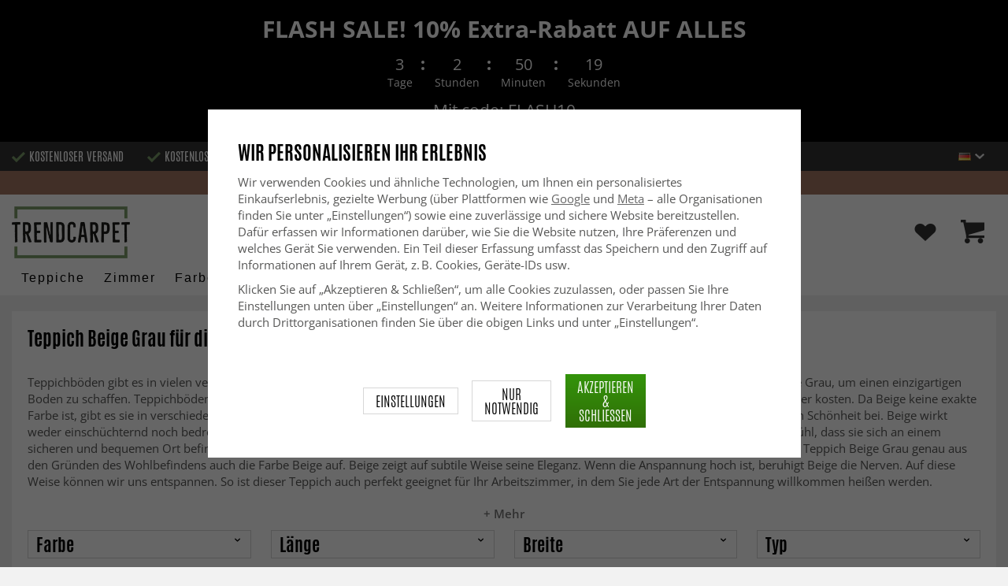

--- FILE ---
content_type: text/html; charset=UTF-8
request_url: https://www.trendcarpet.de/de/teppich-beige-grau/
body_size: 43380
content:
<!doctype html><html lang="de" class="slidein-enabled "><head><meta charset="utf-8"><title>Teppich beige grau » Top-Auswahl - Beliebte Designs - Trendcarpet</title><meta name="description" content="Teppich beige grau ✓ Beliebte Designs ✓ Modern &amp; Vintage ✓ 24h-Versand ✓ 0€ Versand &amp; Rückversand ✓ Kauf auf Rechnung"><meta name="keywords" content=""><meta name="robots" content="index, follow"><meta name="viewport" content="width=device-width, initial-scale=1"><!-- WIKINGGRUPPEN 9.2.4 --><link rel="shortcut icon" href="/favicon.png"><link rel="preload" href="/css/fonts/antonioregular/antonioregular.woff2" crossorigin="anonymous" as="font" type="font/woff2"><link rel="preload" href="/css/fonts/antoniobold/antoniobold.woff2" crossorigin="anonymous" as="font" type="font/woff2"><link rel="preload" href="/css/fonts/antoniolight/antoniolight.woff2" crossorigin="anonymous" as="font" type="font/woff2"><link rel="preload" href="/css/fonts/opensans/OpenSans-Regular.woff2" crossorigin="anonymous" as="font" type="font/woff2"><link rel="preconnect" href="https://fonts.googleapis.com"><link rel="preconnect" href="https://fonts.gstatic.com" crossorigin><style>body{margin:0}*,*:before,*:after{-moz-box-sizing:border-box;-webkit-box-sizing:border-box;box-sizing:border-box}.wgr-icon{visibility:hidden}.page--de h1,.page--de h2,.page--de h3,.page--de h4,.page--de h5,.page--de h6,.page--de .site-nav>li>a,.page--de .site-nav>li>span,.page--de .flex-caption p,.page--de .start-cats .category-item__heading,.page--de .btn,.page--de .btn--primary,.page--de .product-filter-inner span,.page--de .product-tab{text-transform:none}html{font-family:sans-serif;font-size:15px;line-height:1.45;color:#575756;-webkit-font-smoothing:antialiased}body{background-color:#f2f2f2}h1,h2,h3,h4,h5,h6{margin-top:0;margin-bottom:10px;font-weight:400;color:#000;text-transform:uppercase}h1{font-size:24px;line-height:1.25}h2{font-size:22px}h3{font-size:20px}h4{font-size:18px}h5{font-size:18px}h6{font-size:18px}p{margin:0 0 10px}b,strong,th{font-weight:600}th,td{text-align:left}img{max-width:100%;height:auto;vertical-align:middle}a{color:#666;text-decoration:none;-moz-transition:all .1s ease-in;-webkit-transition:all .1s ease-in;-o-transition:all .1s ease-in;transition:all .1s ease-in}a:hover{text-decoration:underline;color:#000}input,textarea{padding:5px 6px;border:1px solid #c2c2c2;border-radius:2px;color:#222}input:focus,textarea:focus{border-color:#b2b2b2;outline:none}select{padding:2px 3px;font-size:15px}input[type="checkbox"],input[type="radio"]{width:auto;height:auto;margin:0;padding:0;border:none;line-height:normal;cursor:pointer}input[type="radio"],input[type="checkbox"]{display:none;display:inline-block\9}input[type="radio"]+label,input[type="checkbox"]+label{cursor:pointer}input[type="radio"]+label:before,input[type="checkbox"]+label:before{display:inline-block;display:none\9;width:12px;height:12px;margin-right:4px;margin-top:3px;border:1px solid #a9a9a9;border-radius:2px;background:#f9f9f9;background:linear-gradient(#f9f9f9,#e9e9e9);vertical-align:top;content:''}input[type="radio"]+label:before{border-radius:50%}input[type="radio"]:checked+label:before{background:#f9f9f9 url(//wgrremote.se/img/mixed/checkbox-radio-2.png) center no-repeat;background-size:6px}input[type="checkbox"]:checked+label:before{background:#f9f9f9 url(//wgrremote.se/img/mixed/checkbox-box-2.png) center no-repeat;background-size:8px}input[type="radio"]:disabled+label:before,input[type="checkbox"]:disabled+label:before{background:#bbb;cursor:default}hr{display:block;height:1px;margin:15px 0;padding:0;border:0;border-top:1px solid #cfcfcf}.dialog-natural{border-style:none}.no-scroll{height:100dvh;overflow:hidden}.scrollbar-width{padding-right:15px}@media only screen and (max-device-width:761px){.scrollbar-width{padding-right:0}}.grid{margin-left:-20px}.grid:before,.grid:after{content:"";display:table}.grid:after{clear:both}.grid-item{display:inline-block;padding-left:20px;margin-bottom:20px;vertical-align:top}.grid--middle .grid-item{vertical-align:middle}.grid-item-1-1{width:100%}.grid-item-1-2{width:50%}.grid-item-1-3{width:33.33%}.grid-item-2-3{width:66.66%}.grid-item-1-4{width:25%}.grid-item-1-6{width:16.66%}.slide-cart,.classic-cart{display:none}html:not(.slidein-enabled) .classic-cart{display:block}html.slidein-enabled .slide-cart{display:block}.l-top-menu-holder{width:100%;background:#333;color:#fff}.l-top-menu{line-height:36px;font-size:15px}.l-top-menu a:hover{text-decoration:none}.l-top-menu__left{float:left}.l-top-menu__left ul{padding:0;margin:0;list-style-type:none}.l-top-menu__left li{display:inline-block;vertical-align:middle;padding:0 15px}.l-top-menu__left li::before{content:'';display:inline-block;vertical-align:middle;margin-right:5px;width:17px;height:13px;background:url(/frontend/view_desktop/design/green-check.png?v2);background-size:17px 13px}.l-top-menu__left li:first-child{padding-left:0}.l-top-menu__right{float:right;text-align:right}.l-top-menu__right .dropdown{text-align:left}.retur-banner-text{margin-bottom:0;padding-bottom:5px}.header-link{font-size:16px;cursor:pointer}.header-link__arrow{margin-left:5px;width:12px}.l-holder{position:relative;max-width:1700px;margin:0 auto;clear:both}.view-home .l-holder{max-width:none}.l-constrained{position:relative;max-width:1700px;margin-left:auto;margin-right:auto}.sticky-holder{position:relative;z-index:3;margin-bottom:20px}.is-top-sticky{position:fixed;top:0;left:0;right:0;width:100%;z-index:102;margin-bottom:0;margin-left:auto;margin-right:auto}.is-top-sticky .l-header{padding-bottom:0;padding-top:0}.is-top-sticky .l-header__left{padding-top:8px}.is-top-sticky .l-header__left .site-logo{max-width:80%;transition:all 0.3s ease}.is-top-sticky .l-menubar-holder{height:44px}.is-top-sticky .site-nav>li>span{font-size:17px;line-height:20px}.l-header-holder{position:relative;z-index:5;width:100%;background:#fff}.l-header{position:relative;padding-top:15px;padding-bottom:3px}.l-header__left{float:left;width:150px}.l-header__right{position:relative;display:flex;align-items:center;float:right;margin-top:14px;margin-bottom:14px;text-align:right}.l-header__right>div{vertical-align:middle;margin:0 15px}.l-header__right .header-login-link{margin-right:0}.l-header__right>div:last-child{padding-right:0}.l-header__middle{margin-top:12px;margin-bottom:12px;padding:0 40px;overflow:hidden;text-align:right}.l-menubar-holder{width:100%;background:#fff;color:#000}.l-menubar{position:relative}.l-sidebar,.l-sidebar-primary{width:180px}.l-sidebar-primary{margin-right:25px;float:left}.l-sidebar{margin-left:25px;float:right}.media{margin-bottom:15px}.media,.media-body{overflow:hidden}.media-img{margin-right:15px;float:left}.media-img img{display:block}.table{width:100%;border-collapse:collapse;border-spacing:0}.table td,.table th{padding:0}.default-table{width:100%}.default-table>thead>tr{border-bottom:1px solid #e2e2e2}.default-table>thead th{padding:8px}.default-table>tbody td{padding:8px}.label-wrapper{padding-left:20px}.label-wrapper>label{position:relative}.label-wrapper>label:before{position:absolute;margin-left:-20px}.nav,.nav-block,.nav-float{margin:0;padding-left:0;list-style-type:none}.nav>li,.nav>li>a{display:inline-block}.nav-float>li{float:left}.nav-block>li>a{display:block}.nav-tick li{margin-right:10px}.nav-tick{margin-bottom:10px}.block-list{margin:0;padding-left:0;list-style-type:none}.list-info dd{margin:0 0 15px}.neutral-btn{padding:0;border-style:none;background-color:transparent;outline:none;-webkit-appearance:none;-moz-appearance:none;appearance:none}.breadcrumbs{margin-bottom:25px;color:#777}.breadcrumbs>li{color:#777}.breadcrumbs a{color:#777}.breadcrumbs .wgr-icon{margin-left:2px;margin-right:2px;color:#777}.sort-section{margin-bottom:15px}.sort-section>li{margin-right:4px}.highlight-bar{padding:7px 10px;border:1px solid #e1e1e1;background-color:#fff;background-image:linear-gradient(to bottom,#fff,#eee)}.startpage-bar{margin-bottom:10px;padding:7px 0;color:#222;font-size:26px;text-transform:uppercase}.startpage-bar h2{font-size:26px}.startpage-bar span{border-bottom:2px solid #222}.popcart-slot__title{margin-bottom:0;padding-block-start:10px}.input-highlight{border:1px solid #dcdcdc;border-radius:4px;background-color:#fff;background-image:linear-gradient(to top,#fff 90%,#eee)}.input-highlight:focus{border-color:#dcdcdc}.site-logo{display:inline-block;max-width:100%}.site-banner{display:none}.vat-selector{position:absolute;bottom:10px;right:0;font-size:11px}.vat-selector label{margin-left:4px}.site-nav{display:flex;align-items:center;flex-wrap:wrap;gap:10px;height:44px}.site-nav>li{padding:0 12px;-moz-transition:all .1s ease-in;-webkit-transition:all .1s ease-in;-o-transition:all .1s ease-in;transition:all .1s ease-in}.site-nav>li>a,.site-nav>li>span{display:block;white-space:nowrap;color:#000;cursor:pointer;text-transform:capitalize;font-size:16px;font-family:'Helvetica';letter-spacing:2px}.site-nav>li>span a{color:#000}.site-nav>li>a:hover,.site-nav>li>span:hover{text-decoration:none}.site-nav>li:hover>a,.site-nav>li:hover>span{color:#000}.site-nav__arrow{width:12px;margin-left:10px}.site-nav__arrow--dark{display:none}.site-nav>li.mutedLink:hover{background:none}.site-nav>li.mutedLink:hover>a,.site-nav>li.mutedLink:hover>span{color:#fff}.site-nav>li.mutedLink>a,.site-nav>li.mutedLink>span{cursor:default}.site-nav__home .wgr-icon{position:relative;top:-2px;font-size:16px;vertical-align:middle}.lang-changer select{vertical-align:middle}.dropdown .lang-changer__flag{margin-right:5px}.site-search{overflow:hidden;max-width:450px;height:37px;margin:auto;border:none;border-radius:0;background:#fff;line-height:normal}.site-search>.input-table__item{position:relative}.site-search__input,.site-search__btn{height:40px;vertical-align:top}.site-search__btn:focus{opacity:.6}.site-search__input{text-overflow:ellipsis;white-space:nowrap;overflow:hidden;padding-left:15px;border:1px solid gray;border-right:none;border-radius:0}.site-search__input::-ms-clear{display:none}.site-search__btn{position:relative;width:50px;padding-left:10px;padding-right:10px;border-style:none;background:#333;font-size:18px;line-height:1;color:#fff}.module{margin-bottom:15px}.module__heading{margin:0;padding:7px 0;margin-bottom:10px;background-color:#fff;text-transform:uppercase;color:#000}.module__heading>span{border-bottom:2px solid #000}.module__body{padding:10px;border:1px solid #dcdcdc;border-top-style:none;background:#fff}.listmenu{margin:0;padding-left:10px;list-style-type:none}.listmenu a{position:relative;display:block;color:#222}.listmenu .selected{font-weight:600}.listmenu-0{padding-bottom:10px;padding-left:0}.listmenu-0+h2{padding-top:20px}.listmenu-0:last-child{margin-bottom:-1px}.listmenu-0>li>a{padding-top:1px;padding-bottom:1px;padding-left:0;padding-right:17px}.listmenu-1{padding-top:0;padding-bottom:0;padding-left:15px}.listmenu-1>li>a{padding-top:2px;padding-bottom:2px}li .listmenu{display:none}.is-listmenu-opened>.listmenu{display:block}.menu-node{position:absolute;top:0;right:2px;bottom:0;margin:auto;max-width:30px;max-height:12px;width:auto}.is-listmenu-opened>a>.menu-node{right:0}.menu-node-arrow{max-width:12px}.menu-node{width:30px}.small-checkout-text{display:none;color:red}.btn{display:inline-block;padding:7px 15px;border-style:none;border-radius:0;background-color:#c7c7c6;font-size:18px;color:#fff;line-height:1;text-transform:uppercase;cursor:pointer;outline-style:none}.btn:hover,.btn:focus{text-decoration:none;opacity:.8;color:#fff}.product-item__wishlist.btn:hover,.product-item__wishlist.btn:focus{color:#666}.btn--large{padding:15px 45px;font-size:20px}.btn--primary{background-color:#7b9d6a;text-transform:uppercase}.btn--secondary{border:1px solid #dcdcdc;background-color:#fff;color:#666;text-transform:uppercase}.btn--highlight{background-color:#f15a24}.btn--block{display:block;text-align:center}.price{font-weight:700;color:#000}.price-discount{color:#f15a24}.price-original{font-size:14px;text-decoration:line-through}.price-klarna{font-size:14px}.grid-gallery,.list-gallery,.row-gallery{margin:0;padding-left:0;list-style-type:none}.grid-gallery{margin-left:-2%}.grid-gallery>li{display:inline-block;width:18%;margin-left:2%;margin-bottom:2%;padding:0;background:#fff;text-align:center;vertical-align:top;cursor:pointer;zoom:1}.view-checkout .grid-gallery>li{width:18%}.l-autocomplete .grid-gallery>li{width:31.33%}.list-gallery>li{margin-bottom:15px}.list-gallery>li:last-child{margin-bottom:0}.row-gallery>li{margin-bottom:15px;border:1px solid #e9e9e9;cursor:pointer}.grid-gallery>.product-item{position:relative;border:1px solid #bababa;box-shadow:0 4px 8px 0 rgba(0,0,0,.2),0 6px 20px 0 rgba(0,0,0,.19)}.product-item{position:relative;border:1px solid #bababa;background:#fff;text-align:center;box-shadow:0 4px 8px 0 rgba(0,0,0,.2),0 6px 20px 0 rgba(0,0,0,.19)}.product-item__img{position:relative;height:0;padding-bottom:105%}.product-item__banner{position:absolute;top:10px;left:10px;z-index:2;height:24px;overflow:hidden;padding:1px 10px;max-width:90px;background-color:#d9d9d9;color:#fff;font-size:13px;line-height:22px;text-align:center}.product-item__banner.bottom-banner{top:auto;bottom:10px}.product-item__banner span{opacity:0}.product-item__img img{position:absolute;top:0;bottom:0;left:0;right:0;padding:10px;margin:auto;max-height:100%;max-width:100%}.product-item__img img{max-height:100%}.product-item__body{position:relative;padding:15px 10px 20px 10px;text-align:left}.product-item .product-item__wish{position:absolute;right:10px;top:-44px;display:flex;align-items:center;justify-content:center;border-radius:50%;height:34px;width:34px;background:#fff;box-shadow:0 2px 5px 0 rgba(0,0,0,.4);-webkit-box-shadow:0 2px 5px 0 rgba(0,0,0,.4)}.product-item__wish a{position:relative;display:inline-block;text-decoration:none;color:#7b9d6a}.product-item__wish .icon-remove{position:absolute;top:0;bottom:0;left:0;right:0;display:none;line-height:34px;text-align:center;font-size:11px;color:#fff}.js-wishlist-selected:hover .icon-remove{display:block}.product-item__heading{height:50px;margin-bottom:7px;overflow:hidden;font-size:13px;font-weight:600;line-height:1.3;text-align:left;text-transform:none}.product-item__description{display:none;height:13px;margin-bottom:7px;overflow:hidden;font-size:10px}.product-item .price{font-size:18px;font-weight:800}.product-item .price-original{margin:0 2px}.product-item__buttons{display:none;margin-top:10px}.product-item__buttons .btn{float:left;width:49%;text-align:center;padding-left:0;padding-right:0}.product-item__buttons .btn--primary{float:right}.product-item__sale{position:absolute;top:5px;right:5px;background:#f15a24;border-radius:5px;padding:1px 6px;text-transform:uppercase;letter-spacing:1px;font-size:14px;color:#fff}.product-item-row{overflow:hidden;padding:15px}.product-item-row__img{float:left;width:80px;margin-right:15px;text-align:center}.product-item-row__img img{max-height:80px}.product-item-row__footer{float:right;text-align:right;margin-left:15px}.product-item-row__body{overflow:hidden}.product-item-row__price{margin-bottom:10px}.dropdown{display:none}.view-category .white-bg{margin-bottom:0}.category-item{text-align:center;position:relative}.category-item__img{height:175px;margin-bottom:10px;line-height:175px;background:#fff}.category-item__img img{max-height:100%}.category-item__heading{overflow:hidden;padding:10px}.category-item__heading strong{display:inline-block;height:42px;overflow:hidden}.category-item__heading a{text-decoration:none}.category-heading{margin-bottom:0}.category-description{position:relative;overflow:hidden;margin-bottom:15px}.category-description p{display:inline;margin-right:.3em}.category-hidden-description{display:none}.category-hidden-description.is-active{display:inline}.toggle-button{display:inline-block;color:#000;cursor:pointer;font-weight:600}.toggle-button.is-active .toggle-button__readmore,.toggle-button .toggle-button__close{display:none}.toggle-button.is-active .toggle-button__close{display:inline-block}.category-lead{margin-bottom:20px;overflow:hidden}.category-lead{margin-bottom:10px}.category-top-img{position:relative;display:flex;align-items:center;justify-content:center;margin-bottom:20px}.count-prods{text-transform:lowercase}.view-category .gallery-holder,.view-search .gallery-holder{margin-top:20px}.product-filter-holder.white-bg{margin-bottom:0;padding:10px 20px}.filter-toggle{margin-bottom:10px;text-align:center;font-weight:600;color:#777}.filter-toggle span{cursor:pointer}.filter-toggle span:hover{color:#333}.filter-toggle__less{display:none}.filter-hidden{display:none}.product-filter-inner{margin-left:-2%}.product-filter-item{display:inline-block;width:23%;margin-left:2%;margin-bottom:15px;padding:3px 10px 0;background:#fff;border:1px solid #d6d6d6}.product-filter-item span{display:block}.product-filter-inner .has-dropdown{position:relative;cursor:pointer}.product-filter-inner .has-dropdown:hover .dropdown{display:none}.product-filter-inner span{text-transform:uppercase;font-size:22px;color:#000}.product-filter-inner span .wgr-icon{float:right;position:relative;top:3px}.selected-filters-holder{display:none}.rss-logo .wgr-icon{font-size:14px;vertical-align:middle}.rss-logo a{color:#333}.rss-logo a:hover{color:#db6b27;text-decoration:none}.spinner-container{position:relative;z-index:9;color:#222}.spinner-container--small{height:25px}.spinner-container--large{height:100px}.spinner-container--pno{position:absolute;top:50%;right:14px}.spinner-container--kco{height:300px;color:#0070ba}.video-wrapper{position:relative;padding-bottom:56.25%;padding-top:25px;height:0;margin-bottom:20px}.video-wrapper iframe{position:absolute;top:0;left:0;width:100%;height:100%}.input-form input,.input-form textarea{width:100%}.input-form__row{margin-bottom:8px}.input-form label{display:inline-block}.max-width-form{max-width:300px}.max-width-form-x2{max-width:400px}.input-group{position:relative;overflow:hidden;vertical-align:middle}.input-group .input-group__item{position:relative;float:left;width:50%}.input-group .input-group__item:first-child{width:48%;margin-right:2%}.input-group-1-4 .input-group__item{width:70%}.input-group-1-4>.input-group__item:first-child{width:28%}.input-group-5-1 .input-group__item{width:23%}.input-group-5-1>.input-group__item:first-child{width:75%}.input-table{display:table}.input-table__item{display:table-cell;white-space:nowrap}.input-table--middle .input-table__item{vertical-align:middle}.flexslider{height:0;overflow:hidden}.view-home .flexslider{margin-bottom:10px}.flex__item{position:relative;display:none;-webkit-backface-visibility:hidden}.flex__item:first-child{display:block}.flexslider .is-flex-lazyload{visibility:hidden}.is-flex-loading .flex-arrow{visibility:hidden}.is-flex-touch .flex-arrows{display:none}.is-flex-loading .flex-nav{visibility:hidden;opacity:0}.flex-nav{margin-top:15px;margin-bottom:10px;opacity:1;visibility:visible;z-index:2}.flex-nav--paging{text-align:center}.flex-nav--paging li{display:inline-block;margin:0 4px}.flex-nav--paging a{display:block;width:9px;height:9px;border:1px solid #000;border-radius:100%;cursor:pointer;text-indent:-9999px}.flex-nav--paging a:hover{background:#000}.flex-nav--paging .flex-active a{background:#000;cursor:default}.flex-nav--thumbs{overflow:hidden}.flex-nav--thumbs li{width:9%;float:left}.flex-nav--thumbs img{opacity:.7;cursor:pointer}.flex-nav--thumbs img:hover,.flex-nav--thumbs .flex-active img{opacity:1}.flex-nav--thumbs .flex-active{cursor:default}.flex-caption{position:absolute;left:0;bottom:0;z-index:4;width:100%;padding:15px 25px 12px 15px;overflow:hidden;background:rgba(0,0,0,.3);color:#fff;text-align:center}.flex-caption h2,.flex-caption h1{margin-bottom:0;text-transform:uppercase;letter-spacing:.5;line-height:1.1;font-size:40px;color:#fff}.flex-caption p{padding:0;margin:0;font-size:22px;text-transform:uppercase}.is-hidden{display:none!important}.is-lazyload,.is-lazyloading{visibility:hidden;opacity:0}.is-lazyloaded{visibility:visible;opacity:1;transition:opacity .3s}.clearfix:before,.clearfix:after{content:"";display:table}.clearfix:after{clear:both}.clearfix{*zoom:1}.clear{clear:both}.white-bg,.l-content{background:#fff;margin-bottom:20px;padding:20px 20px 10px}.box-shadow,.l-content{position:relative}.view-home .l-content,.view-category .l-content,.view-product .l-content,.view-campaigns .l-content,.view-bestsellers .l-content,.view-search .l-content{background:none;margin:0;padding:0;box-shadow:none}.flush{margin:0!important}.wipe{padding:0!important}.right{float:right!important}.left{float:left!important}.float-none{float:none!important}.text-left{text-align:left!important}.text-center{text-align:center!important}.text-right{text-align:right!important}.uppercase{text-transform:uppercase}.display-table{display:table;width:100%;height:100%}.display-tablecell{display:table-cell;vertical-align:middle}.go:after{content:"\00A0" "\00BB"!important}.stretched{width:100%!important}.center-block{display:block;margin-left:auto;margin-right:auto}.muted{color:#999}.brand{color:#7a9c69}.accent-color{color:#000}.bottom-auto{bottom:auto}.wishlist-button{position:relative;height:35px;line-height:35px}.wishlist-link{display:block}.wishlist-button img{max-width:30px}div#topcart-holder{position:relative;z-index:2}div#topcart-button{display:inline-block;*display:inline;cursor:pointer;position:relative}.cart-header{display:flex;align-items:center;justify-content:space-between;padding-bottom:14px;padding-top:0}.cart-header{font-weight:500}.cart-title,h5.cart-title__title,h5.popcart-slot__title{font-size:1.25rem;font-weight:500!important;text-transform:none;margin-bottom:0}.cart-title{flex-grow:1}.cart-title{display:flex;flex-direction:column;justify-content:flex-start;align-items:flex-start}.cart-header>*,.cart-footer__row>*{flex-shrink:0}.cart-title,.cart-sum,.cart--layout-1 .cart-item__sum{display:flex;flex-direction:column;justify-content:flex-start;align-items:flex-start}.cart-header>*,.cart-footer__row>*{flex-shrink:0}.cart-close-button .is-close-dialog{display:inline-flex;align-items:center;border:none;padding-left:16px;background-color:#fff0;font-size:1.2rem;text-align:left;outline:none}.cart-close-button .is-close-dialog p{margin-bottom:0}.topcart-count,.wishlist-count{position:absolute;top:-6px;left:22px;display:block;width:22px;height:22px;border-radius:50%;background:#f15a24;color:#fff;font-size:14px;line-height:22px;text-align:center}.topcart-link{height:40px;line-height:40px;padding:0 15px;margin-left:20px;background-image:linear-gradient(#34940b,#306f07)}.topcart-icon{max-width:30px}.topcart-subtotal{margin-left:18px}.topcart-font-icon{display:none}.topcart-arrow{margin-right:4px;margin-left:4px}.topcart-font-arrow{display:none}.topcart-subtotal{color:#000}div#popcart{display:none}.l-mobile-header,.l-mobile-nav,.sort-select,.checkout-cart-row-small,.l-autocomplete-mobile-form,.mobile-btn,.show-for-large,.banner-holder-tablets,.l-autocomplete{display:none}.l-menubar{max-width:1700px!important}.l-mobile-footer{display:none}@media all and (max-width:768px){.grid-item-1-4{width:50%}.grid-item-1-6{width:31.33%}}@media all and (max-width:480px){.grid{margin-left:0}.grid-item{padding-left:0}.grid-item-1-2,.grid-item-1-3,.grid-item-2-3,.grid-item-1-4{width:100%}.grid-item-1-6{width:50%}}@media all and (max-width:1740px){.l-holder,.l-autocomplete,.l-constrained{margin-left:15px;margin-right:15px;width:auto}.view-home .l-holder{margin-left:0;margin-right:0}.l-footer{margin-left:30px;margin-right:30px}.product-filter-holder .l-constrained{margin-left:0;margin-right:0}}@media all and (max-width:960px){.l-top-menu{font-size:14px}.l-top-menu__left li{padding:0 8px}.l-sidebar{display:none}.flex-caption h2,.flex-caption h1{font-size:32px}.flex-caption p{font-size:20px}}@media all and (max-width:768px){.l-inner,.view-home .l-inner,.view-checkout .l-inner{margin-left:0;margin-right:0}.sticky-holder{margin-bottom:0;display:none}.l-menubar-wrapper,.l-menubar,.l-top-menu-holder,.l-header-holder,.l-menubar-holder,.l-top-menu-holder .banner{display:none}.l-menubar{margin-left:0;margin-right:0}.l-sidebar-primary{display:none}.banner-holder-tablets{display:block}.is-mobile-nav-open .banner-holder-tablets{display:none}.banner-holder-tablets .banner{max-height:140px;padding:10px;overflow:hidden}.banner-holder-tablets .banner__title{max-height:32px;font-size:22px;overflow:hidden}.banner-holder-tablets .banner__clock{margin:5px 0;font-size:16px}.banner-holder-tablets .banner__text{max-height:30px;font-size:20px;overflow:hidden}.l-content,.view-checkout .l-content,.view-checkout .l-content,.view-home .l-content,.view-category .l-content,.view-product .l-content,.view-campaigns .l-content{margin-top:15px;margin-left:15px;margin-right:15px}.l-holder{margin:0;margin-top:0;box-shadow:none;border-radius:0}.sg-scroll .l-holder{margin-top:0}.l-mobile-header{position:sticky;overflow:hidden;top:0;left:0;z-index:1000;display:block;width:100%;height:50px;background:#fff;border-bottom:1px solid #e9e9e9}.l-mobile-header.sg-hidden{top:0}.l-mobile-header__search{position:absolute;top:5px;left:190px;right:115px;max-width:310px}.l-mobile-header.zoomed{position:absolute}.l-header,.l-mobile-nav{display:none}.view-home .flexslider:after,.category-top-img:after{border-width:4px}.flex-caption h2,.flex-caption h1{font-size:26px}.flex-caption p{font-size:18px}.product-filter-holder.is-menubar-sticky{margin-top:65px}.sg-fixed-container-buy-button{bottom:-100px!important;-webkit-transition:bottom 0.8s!important;-moz-transition:bottom 0.8s!important;-ms-transition:bottom 0.8s!important;transition:bottom 0.8s!important}.sg-button-is-fixed-mobile .sg-fixed-container-buy-button{position:fixed!important;bottom:0!important;width:100%!important;left:0!important;z-index:999!important}.sg-button-is-fixed-mobile .sg-fixed-container-buy-button #addToCardButtonDiv>*{display:none!important}.sg-button-is-fixed-mobile .sg-fixed-container-buy-button #addToCardButtonDiv>.product-cart-button-wrapper{display:block!important;width:100%!important;margin:0!important}.sg-button-is-fixed-mobile .product-cart-button-wrapper{margin-bottom:0!important}.sg-button-is-fixed-mobile .product-cart-button-wrapper .product-quantity{display:none!important}.sg-button-is-fixed-mobile .option-table td.product-option-spacing__left{display:none!important}.sg-button-is-fixed-mobile .option-table{max-width:none!important;width:50%!important;display:inline-block!important}.sg-button-is-fixed-mobile .option-table td.product-option-spacing__right{padding:0!important;margin:0!important;width:100%!important;display:inline-block!important}.sg-button-is-fixed-mobile .option-table td.product-option-spacing__right select{height:50px!important;border:0!important;border-top:1px solid #ccc!important;border-right:1px solid #ccc!important;padding:2px 25px 2px 10px!important}.sg-button-is-fixed-mobile .option-table td.product-option-spacing__right select{background-image:linear-gradient(45deg,gray 50%,transparent 50%),linear-gradient(135deg,transparent 50%,gray 50%)!important;background-position:calc(100% - 8px) 22px,calc(100% - 13px) 22px!important;background-size:5px 5px,5px 5px!important;background-repeat:no-repeat!important;outline:0!important;-moz-appearance:none!important;-webkit-appearance:none!important;appearance:none!important}.sg-button-is-fixed-mobile .product-cart-button-wrapper .btn--primary{bottom:0!important;margin:0!important;width:100%!important;height:50px!important;opacity:1!important;padding-left:10px!important;padding-right:10px!important}.sg-button-is-fixed-mobile .sg-fixed-container-buy-button #addToCardButtonDiv{width:100%!important;display:inline-block!important}.sg-button-is-fixed-mobile.sg-50-procent-button .sg-fixed-container-buy-button #addToCardButtonDiv{width:50%!important}.sg-close-not-in-stock{display:none!important}.sg-button-is-fixed-mobile #lagerstatusFinnsEj{position:fixed!important;bottom:60px!important;z-index:999!important;background:#fff!important;margin:0!important;width:calc(100% - 20px)!important;left:10px!important;padding:15px!important;border:1px solid #ccc!important;z-index:999!important}.sg-button-is-fixed-mobile .sg-close-not-in-stock{display:block!important;position:absolute!important;right:0!important;padding:10px!important;top:0!important;cursor:pointer!important}.sg-button-is-fixed-mobile .sg-close-not-in-stock i{font-size:24px!important}.sg-button-is-fixed-mobile .sg-fixed-container-buy-button #addToCardButtonDiv .sg-go-to-cart{-webkit-transition:bottom 0.8s!important;-moz-transition:bottom 0.8s!important;-ms-transition:bottom 0.8s!important;transition:bottom 0.8s!important;display:block!important;bottom:-60px!important;height:0!important;line-height:50px!important;position:absolute!important;margin:0!important;left:0!important;z-index:-1!important}.sg-button-is-fixed-mobile.sg-open-go-to-cart .sg-fixed-container-buy-button #addToCardButtonDiv .sg-go-to-cart{bottom:50px!important}.flexslider-container .product-thumbs{display:flex!important;flex-wrap:wrap!important;align-items:center!important;justify-content:center!important}.flexslider-container .product-thumbs li{width:50px!important;height:50px!important;margin:5px!important;border:1px solid #dcdcdc!important;padding:5px!important;display:inline-flex!important;justify-content:center!important;align-items:center!important}.flexslider-container .product-thumbs .sg-active-image{border:1px solid #333!important;border:1px solid #9a9a9a!important}.flexslider-container .product-thumbs li img{background:none!important;height:auto!important;width:auto!important;overflow:visible!important;padding:0!important;border-radius:0!important;max-width:100%!important;max-height:100%!important;margin:0!important}}@media screen and (orientation:landscape) and (max-width:770px){.product-filter-holder.is-menubar-sticky{margin-top:0}}@media all and (max-width:600px){.view-home .flexslider:after,.category-top-img:after{top:5px;left:5px;right:5px;bottom:5px}.flex-caption h2,.flex-caption h1{font-size:22px}.flex-caption p{font-size:16px}.startpage-bar__right,.startpage-bar__left{float:none;text-align:center}}@media all and (max-width:480px){.l-mobile-header{height:50px}.l-mobile-nav{top:50px}.l-content,.view-checkout .l-content,.view-checkout .l-content,.view-home .l-content,.view-category .l-content,.view-product .l-content,.view-campaigns .l-content{margin-left:10px;margin-right:10px;padding:10px}.view-checkout .l-content,.view-home .l-content,.view-category .l-content,.view-product .l-content,.view-campaigns .l-content{margin:0}.white-bg{padding:10px}.breadcrumbs .right{display:block;margin-top:5px;float:none!important}.flex-caption h2,.flex-caption h1{font-size:18px}.flex-caption p{font-size:16px}.view-home .flex-nav{display:none}.product-item__img{padding-bottom:150%}.product-img-upsell{padding-bottom:105%!important}.product-item__body{padding:6px}.product-item__buttons .btn{display:none}.product-item__buttons .btn--primary,.product-item__buttons .mobile-btn{display:block;width:100%}.product-item .price{font-size:20px}.product-item__description{height:31px}.checkout-hide-medium{margin:0;padding:0}.checkout-hide-medium span{display:none}.banner-holder-tablets .banner{max-height:110px}.banner-holder-tablets .banner__title{max-height:27px;font-size:18px}.banner-holder-tablets .banner__clock{margin:3px 0;width:250px;font-size:12px}.clock-separator{margin-bottom:14px}.banner-holder-tablets .banner__text{max-height:20px;font-size:12px}.startpage-mobile-carousel{display:block}.startpage-carousel{display:none}.startpage-mobile-carousel .grid-content{position:relative}.startpage-mobile-carousel .grid-item{margin-bottom:0}.startpage-mobile-carousel .grid-content .grid{position:absolute;bottom:auto;left:0;top:0;z-index:4;padding:15px 25px 12px 15px;overflow:hidden;width:100%;background:rgba(0,0,0,.3);color:#fff;text-align:center}.startpage-mobile-carousel .grid-content .grid h1,.startpage-mobile-carousel .grid-content .grid h2,.startpage-mobile-carousel .grid-content .grid h3,.startpage-mobile-carousel .grid-content .grid h2 a{margin-bottom:0;text-transform:uppercase;letter-spacing:.5px;line-height:1.1;font-size:30px;color:#fff}.startpage-mobile-carousel .btn{margin-top:15px}.input-group-5-1 .input-group__item{width:38%}.input-group-5-1>.input-group__item:first-child{width:60%}.banner-holder-tablets .banner__title{font-size:16px}}@media all and (max-width:325px){.banner-holder-tablets .banner__title{font-size:14px}}@media all and (max-width:960px){.product-filter-item{padding-bottom:3px}.product-filter-inner span{font-size:18px}}@media all and (max-width:768px){.product-filter-item{padding-left:5px;padding-right:5px}.product-filter-inner span .wgr-icon{top:6px;margin-left:5px;font-size:14px}}@media all and (max-width:600px){.product-filter-holder.white-bg{padding:10px}.product-filter-item{width:48%}}@media screen and (max-width:1001px){.grid-gallery>.product-item{margin-bottom:20px}}@media all and (max-width:900px){.site-nav>li{margin-left:0;margin-right:0}}@media all and (max-width:768px){.mini-site-logo,.mini-site-logo img{position:absolute;top:0;bottom:0}.mini-site-logo{left:65px;margin:auto}.mini-site-logo img{left:0;right:0;max-width:155px;max-height:100%;margin:auto;padding-top:5px;padding-bottom:5px;-webkit-transform:translateY(0);-ms-transform:translateY(0);transform:translateY(0);-webkit-transition:-webkit-transform .4s cubic-bezier(.694,.0482,.335,1);transition:transform .4s cubic-bezier(.694,.0482,.335,1)}.mini-cart-info{display:none}}@media all and (max-width:480px){.mini-site-logo img{max-width:135px}}@media all and (max-width:960px){.grid-gallery>li{width:31.33%}.startpage-categories .grid-gallery>li,.view-home .grid-gallery--products>li{width:23%}}@media all and (max-width:768px){.startpage-categories .grid-gallery>li,.view-home .grid-gallery--products>li{width:48%}}@media all and (max-width:600px){.grid-gallery>li,.l-autocomplete .grid-gallery>li,.view-search .grid-gallery>li{width:48%}}@media all and (max-width:480px){.startpage-featured .grid-gallery>li{width:97%}}@media all and (max-width:960px){.hide-for-xlarge{display:none!important}}@media all and (max-width:768px){.hide-for-large{display:none!important}.show-for-large{display:inline-block}}@media all and (max-width:480px){.hide-for-medium{display:none!important}}@media all and (max-width:320px){.hide-for-small{display:none!important}}@media all and (min-width:769px){.hide-on-desktop{display:none}}@media all and (max-width:768px){.hide-on-touch{display:none}}@media all and (max-width:440px){.news-modal{bottom:0;right:0;max-width:100%;width:100%}}.filterlistmenu{margin:0;padding:0;list-style-type:none}.filterlistmenu:last-child{margin-bottom:-1px}.filterlistmenu li{padding:5px;border-bottom:solid 1px #dcdcdc;background-color:#fff;background-image:linear-gradient(to bottom,#fff,#f8f8f8)}.filterlistmenu li.filter-item-title{font-weight:700;background-color:#eee;background-image:linear-gradient(to bottom,#eee,#ddd);border-bottom:solid 1px #bbb}.product-filter{overflow:hidden;margin-top:10px;margin-bottom:10px;padding:0;border:1px solid #e2e2e2;border-radius:3px}.product-filter__btn{width:100%;padding:10px;font-weight:700;text-align:left}.product-filter__body{display:none;padding:15px 15px 0}@media all and (max-width:768px){.product-filter{display:block}}</style><link rel="stylesheet" href="/js/vendors/splide/splide-core.min.css?v=3066"><link rel="preload" href="/frontend/view_desktop/css/compiled/compiled.css?v=3066" as="style" onload="this.rel='stylesheet'"><noscript><link rel="stylesheet" href="/frontend/view_desktop/css/compiled/compiled.css?v=3066"></noscript><script>/*! loadCSS: load a CSS file asynchronously. [c]2016 @scottjehl, Filament Group, Inc. Licensed MIT */
!function(a){"use strict";var b=function(b,c,d){function j(a){return e.body?a():void setTimeout(function(){j(a)})}function l(){f.addEventListener&&f.removeEventListener("load",l),f.media=d||"all"}var g,e=a.document,f=e.createElement("link");if(c)g=c;else{var h=(e.body||e.getElementsByTagName("head")[0]).childNodes;g=h[h.length-1]}var i=e.styleSheets;f.rel="stylesheet",f.href=b,f.media="only x",j(function(){g.parentNode.insertBefore(f,c?g:g.nextSibling)});var k=function(a){for(var b=f.href,c=i.length;c--;)if(i[c].href===b)return a();setTimeout(function(){k(a)})};return f.addEventListener&&f.addEventListener("load",l),f.onloadcssdefined=k,k(l),f};"undefined"!=typeof exports?exports.loadCSS=b:a.loadCSS=b}("undefined"!=typeof global?global:this);
function onloadCSS(a,b){function d(){!c&&b&&(c=!0,b.call(a))}var c;a.addEventListener&&a.addEventListener("load",d),a.attachEvent&&a.attachEvent("onload",d),"isApplicationInstalled"in navigator&&"onloadcssdefined"in a&&a.onloadcssdefined(d)}!function(a){if(a.loadCSS){var b=loadCSS.relpreload={};if(b.support=function(){try{return a.document.createElement("link").relList.supports("preload")}catch(a){return!1}},b.poly=function(){for(var b=a.document.getElementsByTagName("link"),c=0;c<b.length;c++){var d=b[c];"preload"===d.rel&&"style"===d.getAttribute("as")&&(a.loadCSS(d.href,d),d.rel=null)}},!b.support()){b.poly();var c=a.setInterval(b.poly,300);a.addEventListener&&a.addEventListener("load",function(){a.clearInterval(c)}),a.attachEvent&&a.attachEvent("onload",function(){a.clearInterval(c)})}}}(this);</script><script id="mcjs">!function(c,h,i,m,p){m=c.createElement(h),p=c.getElementsByTagName(h)[0],m.async=1,m.src=i,p.parentNode.insertBefore(m,p)}(document,"script","https://chimpstatic.com/mcjs-connected/js/users/b1709f555231bdf01b3bd66dc/d3cd4625de6025dfaec44a081.js");</script><meta name="google-site-verification" content="urSYg0neCWyntH4QFQ4MIvm_m8RUaYD3PkjjoctLTOg" /><link rel="canonical" href="https://www.trendcarpet.de/de/teppich-beige-grau/"><link rel="alternate" hreflang="sv-se" href="https://www.trendcarpet.se/beige-matta-gra/"><link rel="alternate" hreflang="no-no" href="https://www.trendcarpet.no/no/beige-teppe-gra/"><link rel="alternate" hreflang="fi-fi" href="https://www.trendcarpet.fi/fi/beige-matto-harmaa/"><link rel="alternate" hreflang="da-dk" href="https://www.trendcarpet.dk/da/beige-taeppe-gra/"><link rel="alternate" hreflang="en-gb" href="https://www.trendcarpet.co.uk/en/beige-and-grey-rug/"><link rel="alternate" hreflang="de-de" href="https://www.trendcarpet.de/de/teppich-beige-grau/"><link rel="alternate" hreflang="de-at" href="https://www.trendcarpet.at/de/teppich-beige-grau/"><link rel="alternate" hreflang="nl-nl" href="https://www.trendcarpet.nl/nl/vloerkleed-beige-grijs/"><link rel="alternate" hreflang="nl-be" href="https://www.trendcarpet.vlaanderen/nl/vloerkleed-beige-grijs/"><link rel="alternate" hreflang="fr-fr" href="https://www.trendcarpet.fr/fr/tapis-beige-gris/"><link rel="alternate" hreflang="fr-be" href="https://www.trendcarpet.be/fr/tapis-beige-gris/"><link rel="alternate" hreflang="es-es" href="https://www.trendcarpet.es/es/alfombra-beige-gris/"><link rel="alternate" hreflang="it-it" href="https://www.trendcarpet.it/it/tappeto-beige-e-grigio/"><link rel="alternate" hreflang="pl-pl" href="https://www.trendcarpet.pl/pl/dywan-beowy-szary/"><link rel="alternate" hreflang="cs-cz" href="https://www.trendcarpet.cz/cs/-225/"><link rel="alternate" hreflang="en-eu" href="https://trendcarpet.eu/eu/beige-and-grey-rug/"><link rel="alternate" hreflang="de-de" href="https://www.trendcarpet.ch/de/teppich-beige-grau/"><link rel="alternate" hreflang="ch-FR" href="https://www.trendcarpet.ch/fr/tapis-beige-gris/"><link rel="alternate" hreflang="hu-hu" href="https://trendcarpet.hu/hu/-276/"><link rel="alternate" hreflang="pt-pt" href="https://www.trendcarpet.pt/pt/beige-matta-gra/"><link rel="alternate" hreflang="et-ee" href="https://www.trendcarpet.ee/et/beez-vaip-hall/"><link rel="alternate" hreflang="lv-lv" href="https://www.trendcarpet.lv/lv/bess-paklajs-peleks/"><link rel="alternate" hreflang="lt-lt" href="https://www.trendcarpet.lt/lt/smelio-spalvos-kilimas-pilkas/"><script>window.profitMetricsCookieStatisticsConsent = false;window.profitMetricsCookieMarketingConsent=false;</script><script>document.addEventListener('DOMContentLoaded', function(){
$(document).on('acceptCookies2', function() {
$('body').append(atob('PHNjcmlwdD53aW5kb3cucHJvZml0TWV0cmljc0Nvb2tpZVN0YXRpc3RpY3NDb25zZW50ID0gdHJ1ZTs8L3NjcmlwdD4='));
});
});</script><script>document.addEventListener('DOMContentLoaded', function(){
$(document).on('acceptCookies2', function() {
$('body').append(atob('PHNjcmlwdD53aW5kb3cucHJvZml0TWV0cmljc0Nvb2tpZU1hcmtldGluZ0NvbnNlbnQgPSB0cnVlOzwvc2NyaXB0Pg=='));
});
});</script><script>window.profitMetrics = {
pid: 'CDC2C16256E829C9', // The ProfitMetrics website ID
cookieStatisticsConsent: window.profitMetricsCookieStatisticsConsent,
cookieMarketingConsent: window.profitMetricsCookieMarketingConsent }</script><script src="https://cdn1.profitmetrics.io/CDC2C16256E829C9/bundle.js"
defer></script><!-- ProfitMetrics snippet END--><script>!function (e) {
if (!window.pintrk) {
window.pintrk = function () {
window.pintrk.queue.push(Array.prototype.slice.call(arguments))
};
var n = window.pintrk;
n.queue = [], n.version = '3.0';
var t = document.createElement('script'); t.async = !0, t.src = e;
var r = document.getElementsByTagName('script')[0];
r.parentNode.insertBefore(t, r)
}
}('https://s.pinimg.com/ct/core.js');
pintrk('load', '2612727645361');
pintrk('page');
pintrk('track', 'pagevisit')</script><meta name="google-site-verification" content="GKhI0k53F_m7YP6SFEkXPLI3YZxVMGdZwpwXSw7OQNI" /><style>.type1 {
display:block;
}
.type2 {
display:none;
}
.l-holder {
display: block !important;
}</style><script src="https://cdn.optimizely.com/js/29349450414.js"></script><meta name="msvalidate.01" content="AA202220949A864CFABDB7119CFF312C" /><!-- User Heat Tag --><script type="text/javascript">(function(add, cla){window['UserHeatTag']=cla;window[cla]=window[cla]||function(){(window[cla].q=window[cla].q||[]).push(arguments)},window[cla].l=1*new Date();var ul=document.createElement('script');var tag = document.getElementsByTagName('script')[0];ul.async=1;ul.src=add;tag.parentNode.insertBefore(ul,tag);})('//uh.nakanohito.jp/uhj2/uh.js', '_uhtracker');_uhtracker({id:'uh6FGLxLzQ'});</script><!-- End User Heat Tag --><meta name="google-site-verification" content="z-jcnc0K3FfdMoerVBsNA7hakOPlGRl0Njf0AGMzbwI" /><meta name="google-site-verification" content="ZBJhsb3h9tZPF4kn3M_8vB6KJ_3T6DPsIE7KV1EY7tk" /><meta name="google-site-verification" content="5lF5ebhe8wwNmr1HNPV_hiWiAJDTo-EGC1CuRamQN2E" /><meta name="google-site-verification" content="yExLo9NB70eL5Y0MSf7BLzeAxqiLAZfeDoDPW3nAj_g" /><meta name="google-site-verification" content="oN1Wlz2Cj65GGz-56exL199DSJesLMkLkwb55VFGAb8" /><meta name="google-site-verification" content="-DHF3O6zl82kig_IQpWArOxr0CpnfViQBLFltaXuzeU" /><meta name="google-site-verification" content="BQsqoz5yRIqLYAGv5HsRX1ZOOJ4yNrJ4DEK_oUB4dQI" /><meta name="google-site-verification" content="d9OhRgJZ-ZsysnCKQ1JOkJmOvWgWBYo27TWcRXFsP3A" /><meta name="google-site-verification" content="kN7C7eFKPd0_Cq3luhp4yq0gD0hfN-rb5bdWvpZgTCc" /><meta name="google-site-verification" content="A46WcTpve7COHp9-9C3Ys_Y6EdjCsuRED0kiJV5E2fw" /><meta name="google-site-verification" content="1Ic0j9BMxvGsYS-It4Rcs1h4p0Zu4AiUN3psn_vycuY" /><meta name="google-site-verification" content="JKG_TTt3ZU3akT_VP_7Mb0HA9hyCNXudTJiKv3q6LyY" /><meta name="google-site-verification" content="pZHsz6uAAUYqzKhzn8I6yCIcuJ05monGrxWDSJiQnKM" /><meta name="google-site-verification" content="PXTB9dBEnbpM8O33Rz25Y_lIEEWDssAwDuFkJZO6gmE" /><meta name="google-site-verification" content="4b67zDYO0ZvdWTsGIozFMYZigcEzXNnUndqtUUWUars" /><meta name="google-site-verification" content="SjObopwlvwHS2FUv5V8Ky61vR6wGi5SHQGDqc1ANNs0" /><meta name="google-site-verification" content="fPZi79jsXLvr5knTJgZjdIpgw7YnUlGf0GAHqVv7ffc" /><meta name="google-site-verification" content="x1n4VAetUtnVDeb0V7V6_2vvrhJ9AA0xefIZ7yY-ma0" /><meta name="google-site-verification" content="GJR43FRyYs8J4i7Sna-6xwlzdV-599L2CmmLkCmqp_s" /><meta name="google-site-verification" content="2Azk27WN-gsYdB2otmepQVQYAn36r4WOAqx-m7AEhu8" /><meta name="google-site-verification" content="U9UpSo96ULsyR6MZRZRO_7vGEubKUdwrUzVx9uWLrQQ" /><!-- TrustBox script --><script type="text/javascript" src="//widget.trustpilot.com/bootstrap/v5/tp.widget.bootstrap.min.js" async></script><!-- End TrustBox script --><meta name="p:domain_verify" content="4af243cd6f64ce2176104026d4066b8c"/><script type='text/javascript'>window.__lo_site_id = 118008;
(function() {
var wa = document.createElement('script'); wa.type = 'text/javascript'; wa.async = true;
wa.src = 'https://d10lpsik1i8c69.cloudfront.net/w.js';
var s = document.getElementsByTagName('script')[0]; s.parentNode.insertBefore(wa, s);
})();</script><script async src="https://helloretailcdn.com/helloretail.js"></script><script>window.hrq = window.hrq || [];
hrq.push(['init', {}]);</script><script defer src="https://id.trendcarpet.se/jsTag?ap=1962291457"></script><!--<script defer src="https://in.trendcarpet.no/jsTag?ap=2031419193"></script><script defer src="https://on.trendcarpet.dk/jsTag?ap=2031464584"></script><script defer src="https://ion.trendcarpet.de/jsTag?ap=2031419758"></script>--><script src="https://js.charpstar.net/TrendCarpet/charpstAR-TrendCarpet.js" defer></script><script>(function(d, id) {
if (!window.flowbox) { var f = function () { f.q.push(arguments); }; f.q = []; window.flowbox = f; }
if (d.getElementById(id)) {return;}
var s = d.createElement('script'), fjs = d.scripts[d.scripts.length - 1]; s.id = id; s.async = true;
s.src = ' https://connect.getflowbox.com/flowbox.js';
fjs.parentNode.insertBefore(s, fjs);
})(document, 'flowbox-js-embed');</script><script>(function (i, s, o, g, r, a, m) {
i["VoyadoAnalyticsObject"] = r;
i[r] = i[r] || function () { (i[r].q = i[r].q || []).push(arguments) }, i[r].l = 1 * new Date();
a = s.createElement(o), m = s.getElementsByTagName(o)[0];
a.async = 1;
a.src = g;
m.parentNode.insertBefore(a, m)
})(window, document, "script", "https://assets.voyado.com/jsfiles/analytics_0.1.6.min.js", "va");
va("setTenant", "Trendcarpet");</script><style>#js-flowbox-categorypage-container {
display: block;
width: 100%;
margin-left: 1%;
}
#js-flowbox-categorypage-flow {
}
.bzfy-t-feed-carousel .bzfy-c-mobile-carousel-control .bzfy-c-mobile-circle img {
left:0;
}</style></head><body class="view-category view-category--672 view-category--parent-0" data-categoryid="672" itemscope itemtype="http://schema.org/WebPage"><script>window.dataLayer = window.dataLayer || [];
function gtag(){dataLayer.push(arguments);}
gtag('consent', 'default', {
'ad_storage': 'denied',
'analytics_storage': 'denied',
'ad_user_data': 'denied',
'ad_personalization': 'denied'
});
window.updateGoogleConsents = (function () {
let consents = {};
let timeout;
const addConsents = (function() {
let executed = false;
return function() {
if (!executed) {
executed = true;
gtag('consent', 'update', consents);
wgrConsentUpdate();
delete window.updateGoogleConsents;
}
}
})();
return function (obj) {
consents = { ...consents, ...obj };
clearTimeout(timeout);
setTimeout(addConsents, 25);
}
})();
function wgrConsentUpdate()
{
setTimeout(function(){
let wgrCookie = {};
let wgrCookieString = '';
if (WGR.cookie) {
wgrCookieString = WGR.cookie.getCookie('wgr-cookie');
}
else {
let cookies = document.cookie.split(';');
for (let key in cookies) {
const cookie = cookies[key].split('=');
if (cookie[0].trim() === 'wgr-cookie') {
wgrCookieString = cookie[1];
}
}
}
if (wgrCookieString) {
try {
wgrCookie = JSON.parse(wgrCookieString);
} catch (e) {
console.error(e);
console.log(wgrCookieString);
wgrCookie = {};
}
}
dataLayer.push({ event: 'wgr_consent_update', wgrCookie });
}, 300);
}</script><script>document.addEventListener('DOMContentLoaded', function(){
$(document).on('acceptCookies1', function() {
$('body').append(atob('PHNjcmlwdD51cGRhdGVHb29nbGVDb25zZW50cyh7ICdhZF9zdG9yYWdlJzogJ2dyYW50ZWQnIH0pOzwvc2NyaXB0Pg=='));
});
});</script><script>document.addEventListener('DOMContentLoaded', function(){
$(document).on('acceptCookies1', function() {
$('body').append(atob('PHNjcmlwdD51cGRhdGVHb29nbGVDb25zZW50cyh7ICdhbmFseXRpY3Nfc3RvcmFnZSc6ICdncmFudGVkJyB9KTs8L3NjcmlwdD4='));
});
});</script><script>document.addEventListener('DOMContentLoaded', function(){
$(document).on('acceptCookies1', function() {
$('body').append(atob('PHNjcmlwdD51cGRhdGVHb29nbGVDb25zZW50cyh7ICdhZF91c2VyX2RhdGEnOiAnZ3JhbnRlZCcgfSk7PC9zY3JpcHQ+'));
});
});</script><script>document.addEventListener('DOMContentLoaded', function(){
$(document).on('acceptCookies1', function() {
$('body').append(atob('PHNjcmlwdD51cGRhdGVHb29nbGVDb25zZW50cyh7ICdhZF9wZXJzb25hbGl6YXRpb24nOiAnZ3JhbnRlZCcgfSk7PC9zY3JpcHQ+'));
});
});</script><script>document.addEventListener('DOMContentLoaded', function(){
$(document).on('denyCookies1', function() {
$('body').append(atob('PHNjcmlwdD51cGRhdGVHb29nbGVDb25zZW50cyh7ICdhZF9zdG9yYWdlJzogJ2RlbmllZCcgfSk7PC9zY3JpcHQ+'));
});
});</script><script>document.addEventListener('DOMContentLoaded', function(){
$(document).on('denyCookies1', function() {
$('body').append(atob('PHNjcmlwdD51cGRhdGVHb29nbGVDb25zZW50cyh7ICdhbmFseXRpY3Nfc3RvcmFnZSc6ICdkZW5pZWQnIH0pOzwvc2NyaXB0Pg=='));
});
});</script><script>document.addEventListener('DOMContentLoaded', function(){
$(document).on('denyCookies1', function() {
$('body').append(atob('PHNjcmlwdD51cGRhdGVHb29nbGVDb25zZW50cyh7ICdhZF91c2VyX2RhdGEnOiAnZGVuaWVkJyB9KTs8L3NjcmlwdD4='));
});
});</script><script>document.addEventListener('DOMContentLoaded', function(){
$(document).on('denyCookies1', function() {
$('body').append(atob('PHNjcmlwdD51cGRhdGVHb29nbGVDb25zZW50cyh7ICdhZF9wZXJzb25hbGl6YXRpb24nOiAnZGVuaWVkJyB9KTs8L3NjcmlwdD4='));
});
});</script><script>wgrConsentUpdate();</script><script>if (typeof dataLayer == 'undefined') {var dataLayer = [];} dataLayer.push({"ecommerce":{"currencyCode":"EUR","impressions":[{"name":"Rund Teppich - Bornos (grau\/beige)","id":"CENEVRE.SKD11295.801.DT70269.101-3","price":50.41,"list":"Teppich beige grau","category":"de\/teppich-beige-grau","position":1},{"name":"Wilton-Teppich - Travale (grau\/bunt)","id":"Senny.SK11242.802-3","price":37.81,"list":"Teppich beige grau","category":"de\/teppich-beige-grau","position":2},{"name":"Rund Teppich - Mogoro (multi)","id":"JAKARTA.SKD11279.801.DT70248.101-2","price":50.41,"list":"Teppich beige grau","category":"de\/teppich-beige-grau","position":3},{"name":"Wilton-Teppich - Mogoro (multi)","id":"JAKARTA.SK11324.801.DT75248.101-7","price":37.81,"list":"Teppich beige grau","category":"de\/teppich-beige-grau","position":4},{"name":"Viskose-teppich - Jodhpur Special Luxury Edition (","id":"sh-design1.2.3-lightgrey-5","price":114.28,"list":"Teppich beige grau","category":"de\/teppich-beige-grau","position":5},{"name":"Wilton-Teppich - Art Silk (hellgrau\/beige)","id":"75853-1","price":58.82,"list":"Teppich beige grau","category":"de\/teppich-beige-grau","position":6},{"name":"Wilton-Teppich - Olmedo (grau\/beige)","id":"SERMINA.SK11354.801.DT75283.101","price":79.82,"list":"Teppich beige grau","category":"de\/teppich-beige-grau","position":7},{"name":"Rund Teppich - Travale (grau\/bunt)","id":"Senny.SKD11209.802-1","price":92.43,"list":"Teppich beige grau","category":"de\/teppich-beige-grau","position":8}]}}); dataLayer.push({"event":"fireRemarketing","remarketing_params":{"ecomm_category":"de\/teppich-beige-grau","ecomm_pagetype":"category"}}); (function(w,d,s,l,i){w[l]=w[l]||[];w[l].push({'gtm.start':
new Date().getTime(),event:'gtm.js'});var f=d.getElementsByTagName(s)[0],
j=d.createElement(s),dl=l!='dataLayer'?'&l='+l:'';j.async=true;j.src=
'//www.googletagmanager.com/gtm.js?id='+i+dl;f.parentNode.insertBefore(j,f);
})(window,document,'script','dataLayer','GTM-WW73GC3');</script><script>(function(){
gtag('set', 'url_passthrough', true);
}())</script><dialog class="popcart-dialog popcart" data-type="popcart" id="js-popcart"><div id="popcart-dialog" class="inner-dialog"><div class="popcart-slidein"><div class="popcart-container popcart-scroll"><div class="popcart-top"><div class="cart-header"><div class="cart-title"><h5 class="cart-title__title">Ihr Warenkorb</h5></div><div class="cart-close-button"><button class="is-close-dialog js-dialog-btn-close"><i class="wgr-icon icon-times popcart-shipping-icon"></i></button></div></div><div class="popcart-top-container"><div class="cart cart--popcart cart--layout-"><div class="cart__items"><table class="table checkout-cart"><tbody></tbody><tfoot><tr class="popcart-cart-row" style="justify-content: flex-end;"><td colspan="3" class="text-right"><span class="popcart-cart__sum-label">Gesamtsumme:</span> </td><td colspan="1"><span class="popcart-cart__sum-value">0 &euro;</span></td></tr></tfoot></table> <!-- End of items and sums table (cart) --></div><div class="popcart-footer-buttons"><button class="btn btn--primary popcart__continue_btn is-close-dialog js-dialog-btn-close">Weiter einkaufen</button><a class="btn btn--primary popcart__checkout_btn"
href="/checkout/"
title="Zur Kasse">Zur Kasse gehen</a></div></div></div></div><div class="popcart-bottom"><div class="popcart-recommendations-container"></div></div></div></div></div></dialog> <div class="banner-holder-tablets"> <div class="banner "style=" "><div class="banner__title">FLASH SALE! 10% Extra-Rabatt AUF ALLES</div><div class="banner__clock clock js-clock" data-ends="1769381999"><div class="clock-part"><div class="clock-number js-day"></div><div class="clock-info">Tage</div></div><div class="clock-separator"><div class="dot dot--top" ></div><div class="dot dot--bottom" ></div></div><div class="clock-part"><div class="clock-number js-hour"></div><div class="clock-info">Stunden</div></div><div class="clock-separator"><div class="dot dot--top" ></div><div class="dot dot--bottom" ></div></div><div class="clock-part"><div class="clock-number js-minute"></div><div class="clock-info">Minuten</div></div><div class="clock-separator"><div class="dot dot--top" ></div><div class="dot dot--bottom" ></div></div><div class="clock-part"><div class="clock-number js-second"></div><div class="clock-info">Sekunden</div></div></div><div class="banner__text"><p>Mit code: FLASH10</p></div></div><div class="header-banner-content"><style type="text/css">.extra-banner {
background-color: #A27663;
color: #fff;
font-size: 0.9rem;
line-height: 1.6;
}
@media only screen and (max-width: 600px) {
.extra-banner {
font-size: 1rem;
line-height: 2;
}
}
.small-banner-link:hover {
color: #fff;
}
.header-banner-content p {
margin-bottom: 0;
padding-bottom: 5px;
background-color: #A27663;
font-weight: 600;
text-align: center;
line-height: 1.7;
}
.mobil-extra-banner {
position: sticky;
z-index: 1000;
top: 91px;
display: flex;
justify-content: center;
margin: 0px;
max-height: 30px;
font-weight: 400;
background-color: #A27663;
text-align: center;
}
@media only screen and (min-width: 769px) {
.mobil-extra-banner {
display: none;
}
}
@media only screen and (min-width: 585px) {
.mobil-extra-banner {
top: 50px;
}</style><p><a class="small-banner-link" href="/de/season-sale/"><span class="extra-banner">Lagerverkauf! Bis zu 70% Rabatt</span></a></p></div> </div> <div class="l-mobile-header l-mobile-header-banner">
<button class="neutral-btn mini-menu" aria-label=""><img src="/frontend/view_desktop/design/menu.png.webp"
data-close="/frontend/view_desktop/design/close.png" data-open="/frontend/view_desktop/design/menu.png"
height="30" width="30" alt=""></button> <div class="mini-site-logo"> <a href="/"><img src="/frontend/view_desktop/design/logos/logo_sv.png.webp" class="mini-site-logo" alt="Cama-Gruppen AB"
height="39" width="89"></a> <div class="mini-cart-info"><span class="mini-cart-info-text">IN DEN WARENKORB GELEGT.</span></div> </div> <div class="slidein-cart"><button type="button" class="js-dialog-toggle neutral-btn mini-cart" data-type="popcart"
aria-label=""><span class="mini-cart-inner"><img alt="" src="/frontend/view_desktop/design/topcart_cartsymbol.png?v3" height="30" width="30"></span></button></div> <button class="neutral-btn mini-wishlist js-touch-area" onclick="goToURL('/wishlist')" aria-label=""> <div class="mini-wishlist-inner js-mobile-wishlist-link" itemprop="url"> <img src="/frontend/view_desktop/design/heart.png?v5" height="30" width="30" alt=""> <span class="mini-wishlist-count js-wishlist-count is-hidden">0</span> </div> </button> <div class="l-mobile-header__search"><button type="submit" class="js-autocomplete-close neutral-btn site-search__close">X</button> <form method="get" action="/search/" class="site-search input-table input-table--middle"> <input type="hidden" name="lang" value="de"> <div class="input-table__item stretched"> <input type="search" autocomplete="off" value="" name="q" class="js-autocomplete-input neutral-btn stretched site-search__input" placeholder="Suchen nach Namen, Style, Herkunft" required> <div class="is-autocomplete-spinner"></div> <i class="is-autocomplete-clear wgr-icon icon-times"></i> </div> <div class="input-table__item"> <button type="submit" class="neutral-btn site-search__btn"><i class="wgr-icon icon-search"></i></button> </div> </form> </div> </div><div class="mobil-extra-banner"><style type="text/css">.extra-banner {
background-color: #A27663;
color: #fff;
font-size: 0.9rem;
line-height: 1.6;
}
@media only screen and (max-width: 600px) {
.extra-banner {
font-size: 1rem;
line-height: 2;
}
}
.small-banner-link:hover {
color: #fff;
}
.header-banner-content p {
margin-bottom: 0;
padding-bottom: 5px;
background-color: #A27663;
font-weight: 600;
text-align: center;
line-height: 1.7;
}
.mobil-extra-banner {
position: sticky;
z-index: 1000;
top: 91px;
display: flex;
justify-content: center;
margin: 0px;
max-height: 30px;
font-weight: 400;
background-color: #A27663;
text-align: center;
}
@media only screen and (min-width: 769px) {
.mobil-extra-banner {
display: none;
}
}
@media only screen and (min-width: 585px) {
.mobil-extra-banner {
top: 50px;
}</style><p><a class="small-banner-link" href="/de/season-sale/"><span class="extra-banner">Lagerverkauf! Bis zu 70% Rabatt</span></a></p></div><div class="page page--de"><div class="l-top-menu-holder"> <div class="banner "style=" "><div class="banner__title">FLASH SALE! 10% Extra-Rabatt AUF ALLES</div><div class="banner__clock clock js-clock" data-ends="1769381999"><div class="clock-part"><div class="clock-number js-day"></div><div class="clock-info">Tage</div></div><div class="clock-separator"><div class="dot dot--top" ></div><div class="dot dot--bottom" ></div></div><div class="clock-part"><div class="clock-number js-hour"></div><div class="clock-info">Stunden</div></div><div class="clock-separator"><div class="dot dot--top" ></div><div class="dot dot--bottom" ></div></div><div class="clock-part"><div class="clock-number js-minute"></div><div class="clock-info">Minuten</div></div><div class="clock-separator"><div class="dot dot--top" ></div><div class="dot dot--bottom" ></div></div><div class="clock-part"><div class="clock-number js-second"></div><div class="clock-info">Sekunden</div></div></div><div class="banner__text"><p>Mit code: FLASH10</p></div></div><div class="l-top-menu l-constrained clearfix"><div class="l-top-menu__left"><ul><li>KOSTENLOSER VERSAND</li><li>KOSTENLOSER R&Uuml;CKVERSAND</li><li>SCHNELLE LIEFERZEITEN</li><li>14 TAGE R&Uuml;CKGABERECHT</li></ul></div><div class="l-top-menu__right"><ul class="nav"><li><div class="currency-changer lang-changer has-dropdown"><span class="header-link"><img class="lang-changer__flag"
src="//wgrremote.se/img/flags/de.gif"
alt="Deutsch"
height="11"
width="16"
><img class="header-link__arrow"
src="/frontend/view_desktop/design/arrow-down.png?v2"
height="7"
width="12"
></span><div class="dropdown"><form class="lang-changer" name="valutaval" action="javascript:void(0)"><ul class="nav-block"><li><a title="Svenska" href="https://www.trendcarpet.se/beige-matta-gra/"><img class="lang-changer__flag" src="//wgrremote.se/img/flags/se.gif" alt="Svenska"
loading="lazy" height="11" width="16">Svenska</a></li><li><a title="Norsk" href="https://www.trendcarpet.no/no/beige-teppe-gra/"><img class="lang-changer__flag" src="//wgrremote.se/img/flags/no.gif" alt="Norsk"
loading="lazy" height="11" width="16">Norsk</a></li><li><a title="Suomi" href="https://www.trendcarpet.fi/fi/beige-matto-harmaa/"><img class="lang-changer__flag" src="//wgrremote.se/img/flags/fi.gif" alt="Suomi"
loading="lazy" height="11" width="16">Suomi</a></li><li><a title="Dansk" href="https://www.trendcarpet.dk/da/beige-taeppe-gra/"><img class="lang-changer__flag" src="//wgrremote.se/img/flags/dk.gif" alt="Dansk"
loading="lazy" height="11" width="16">Dansk</a></li><li><a title="English" href="https://www.trendcarpet.co.uk/en/beige-and-grey-rug/"><img class="lang-changer__flag" src="//wgrremote.se/img/flags/gb.gif" alt="English"
loading="lazy" height="11" width="16">English</a></li><li><a title="Deutsch (Österreich)" href="https://www.trendcarpet.at/de/teppich-beige-grau/"><img class="lang-changer__flag" src="//wgrremote.se/img/flags/at.gif" alt="Deutsch (Österreich)"
loading="lazy" height="11" width="16">Deutsch (Österreich)</a></li><li><a title="Nederlands" href="https://www.trendcarpet.nl/nl/vloerkleed-beige-grijs/"><img class="lang-changer__flag" src="//wgrremote.se/img/flags/nl.gif" alt="Nederlands"
loading="lazy" height="11" width="16">Nederlands</a></li><li><a title="Nederlands (België)" href="https://www.trendcarpet.vlaanderen/nl/vloerkleed-beige-grijs/"><img class="lang-changer__flag" src="//wgrremote.se/img/flags/be.gif" alt="Nederlands (België)"
loading="lazy" height="11" width="16">Nederlands (België)</a></li><li><a title="Français" href="https://www.trendcarpet.fr/fr/tapis-beige-gris/"><img class="lang-changer__flag" src="//wgrremote.se/img/flags/fr.gif" alt="Français"
loading="lazy" height="11" width="16">Français</a></li><li><a title="Français (Belgique)" href="https://www.trendcarpet.be/fr/tapis-beige-gris/"><img class="lang-changer__flag" src="//wgrremote.se/img/flags/be.gif" alt="Français (Belgique)"
loading="lazy" height="11" width="16">Français (Belgique)</a></li><li><a title="Español" href="https://www.trendcarpet.es/es/alfombra-beige-gris/"><img class="lang-changer__flag" src="//wgrremote.se/img/flags/es.gif" alt="Español"
loading="lazy" height="11" width="16">Español</a></li><li><a title="Italiano" href="https://www.trendcarpet.it/it/tappeto-beige-e-grigio/"><img class="lang-changer__flag" src="//wgrremote.se/img/flags/it.gif" alt="Italiano"
loading="lazy" height="11" width="16">Italiano</a></li><li><a title="Polski" href="https://www.trendcarpet.pl/pl/dywan-beowy-szary/"><img class="lang-changer__flag" src="//wgrremote.se/img/flags/pl.gif" alt="Polski"
loading="lazy" height="11" width="16">Polski</a></li><li><a title="Český" href="https://www.trendcarpet.cz/cs/-225/"><img class="lang-changer__flag" src="//wgrremote.se/img/flags/cz.gif" alt="Český"
loading="lazy" height="11" width="16">Český</a></li><li><a title="English/EU" href="https://trendcarpet.eu/eu/beige-and-grey-rug/"><img class="lang-changer__flag" src="//wgrremote.se/img/flags/europeanunion.gif" alt="English/EU"
loading="lazy" height="11" width="16">English/EU</a></li><li><a title="Deutsch (Schweiz)" href="https://www.trendcarpet.ch/de/teppich-beige-grau/"><img class="lang-changer__flag" src="//wgrremote.se/img/flags/ch.gif" alt="Deutsch (Schweiz)"
loading="lazy" height="11" width="16">Deutsch (Schweiz)</a></li><li><a title="Français (Suisse)" href="https://www.trendcarpet.ch/fr/tapis-beige-gris/"><img class="lang-changer__flag" src="//wgrremote.se/img/flags/ch.gif" alt="Français (Suisse)"
loading="lazy" height="11" width="16">Français (Suisse)</a></li><li><a title="Magyar (Hungary)" href="https://trendcarpet.hu/hu/-276/"><img class="lang-changer__flag" src="//wgrremote.se/img/flags/hu.gif" alt="Magyar (Hungary)"
loading="lazy" height="11" width="16">Magyar (Hungary)</a></li><li><a title="Português (Portugal)" href="https://www.trendcarpet.pt/pt/beige-matta-gra/"><img class="lang-changer__flag" src="//wgrremote.se/img/flags/pt.gif" alt="Português (Portugal)"
loading="lazy" height="11" width="16">Português (Portugal)</a></li><li><a title="Eesti keel" href="https://www.trendcarpet.ee/et/beez-vaip-hall/"><img class="lang-changer__flag" src="//wgrremote.se/img/flags/ee.gif" alt="Eesti keel"
loading="lazy" height="11" width="16">Eesti keel</a></li><li><a title="Latviešu" href="https://www.trendcarpet.lv/lv/bess-paklajs-peleks/"><img class="lang-changer__flag" src="//wgrremote.se/img/flags/lv.gif" alt="Latviešu"
loading="lazy" height="11" width="16">Latviešu</a></li><li><a title="Lietuvių" href="https://www.trendcarpet.lt/lt/smelio-spalvos-kilimas-pilkas/"><img class="lang-changer__flag" src="//wgrremote.se/img/flags/lt.gif" alt="Lietuvių"
loading="lazy" height="11" width="16">Lietuvių</a></li></ul></form></div></div></li></ul></div></div></div><div class="sticky-holder"><div class="header-banner-content"><style type="text/css">.extra-banner {
background-color: #A27663;
color: #fff;
font-size: 0.9rem;
line-height: 1.6;
}
@media only screen and (max-width: 600px) {
.extra-banner {
font-size: 1rem;
line-height: 2;
}
}
.small-banner-link:hover {
color: #fff;
}
.header-banner-content p {
margin-bottom: 0;
padding-bottom: 5px;
background-color: #A27663;
font-weight: 600;
text-align: center;
line-height: 1.7;
}
.mobil-extra-banner {
position: sticky;
z-index: 1000;
top: 91px;
display: flex;
justify-content: center;
margin: 0px;
max-height: 30px;
font-weight: 400;
background-color: #A27663;
text-align: center;
}
@media only screen and (min-width: 769px) {
.mobil-extra-banner {
display: none;
}
}
@media only screen and (min-width: 585px) {
.mobil-extra-banner {
top: 50px;
}</style><p><a class="small-banner-link" href="/de/season-sale/"><span class="extra-banner">Lagerverkauf! Bis zu 70% Rabatt</span></a></p></div><div class="l-header-holder"><div class="l-header l-constrained clearfix"><div class="l-header__left"><a class="site-logo" href="/"><img src="/frontend/view_desktop/design/logos/logo_sv.png.webp" alt="Cama-Gruppen AB" width="150" height="66"></a></div><div class="l-header__right"><div class="wishlist-button"><a class="wishlist-link js-wishlist-link" href="/wishlist" itemprop="url"><img src="/frontend/view_desktop/design/heart.png?v5" height="30" width="30"><span class="wishlist-count js-wishlist-count is-hidden">0</span></a></div><div id="topcart-holder"><div class="topcart-area" id="topcart-area"><img src="/frontend/view_desktop/design/topcart_cartsymbol.png?v3" class="topcart-icon" alt="Cart" height="30" width="30" aria-label="Warenkorb"><div id="topcart-button" class="js-dialog-toggle" data-type="popcart"></div></div></div><div id="popcart"></div></div><div class="l-header__middle"><!-- Search Box --><form method="get" action="/search/" class="site-search input-highlight input-table input-table--middle hide-for-sticky" itemprop="potentialAction" itemscope itemtype="http://schema.org/SearchAction"><meta itemprop="target" content="https://www.trendcarpet.de/search/?q={q}"/><input type="hidden" name="lang" value="de"><div class="input-table__item stretched"><input type="search" autocomplete="off" value="" name="q" class="js-autocomplete-input neutral-btn stretched site-search__input" placeholder="Suchen nach Namen, Style, Herkunft" required itemprop="query-input"><div class="is-autocomplete-spinner"></div><i class="is-autocomplete-clear wgr-icon icon-times"></i></div><div class="input-table__item"> <button type="submit" class="neutral-btn site-search__btn"><img src="/frontend/view_desktop/design/search--light.png.webp" loading="lazy" width="16" height="16"></button></div></form><div class="l-voyado-autocomplete l-constrained"><div class="is-autocomplete-result"></div></div></div></div></div><div class="l-menubar-holder"><div class="l-menubar l-constrained"><ul class="nav site-nav mega-menu"><!-- Muted link --><li class="has-dropdown "><span><a href="/de/info/teppiche/">Teppiche</a></span><ul class="dropdown"><li class=""><a href="/de/bestsellers/">BESTSELLERS</a></li><li class=""><a href="/de/moderne-teppiche/">MODERNE TEPPICHE</a></li><li class=""><a href="/de/klassische-teppiche/">KLASSISCHE TEPPICHE</a></li><li class=""><a href="/de/runde-teppiche/">RUNDE TEPPICHE</a></li><li class=""><a href="/de/alle-teppiche/">ALLE TEPPICHE</a></li><li class=""><a href="/de/neuheiten/">NEUHEITEN</a></li><li class=" has-dropdown"><a href="/de/season-sale/">SEASON SALE</a></li><li class=""><a href="/de/pspan-stylefont-size11pxustrongstil-amp-material-strong-u-span-p/"><p><span style="font-size:11px;"><u><strong>Stil &amp; Material</strong></u></span></p></a></li><li class=""><a href="/de/trendcarpet-vintage-luxury/">☆ Trendcarpet Vintage Luxury ☆</a></li><li class=""><a href="/de/hochflorteppiche/">Hochflorteppiche</a></li><li class=""><a href="/de/wollteppiche/">Wollteppiche</a></li><li class=""><a href="/de/outdoor-teppiche/">Outdoor-Teppiche</a></li><li class=""><a href="/de/hanfteppiche-juteteppiche/">Hanfteppiche & Juteteppiche</a></li><li class=""><a href="/de/viskose-teppiche/">Viskose-Teppiche</a></li><li class=""><a href="/de/kunststoffteppiche/">Kunststoffteppiche</a></li><li class=""><a href="/de/sisal-teppiche/">Sisal-Teppiche</a></li><li class=""><a href="/de/flickenteppiche/">Flickenteppiche</a></li><li class=""><a href="/de/orientteppiche/">Orientteppiche</a></li><li class=" has-dropdown"><a href="/de/marokkanische-berber-teppiche/">Marokkanische Berber-Teppiche</a></li><li class=" has-dropdown"><a href="/de/kelim-teppiche/">Kelim-Teppiche</a></li><li class=" has-dropdown"><a href="/de/kuhfelle/">Kuhfelle</a></li><li class=""><a href="/de/teppichboden/">Teppichböden</a></li><li class=""><a href="/de/turmatten/">Türmatten</a></li><li class=""><a href="/de/trendcarpet-wilton-art-line/">Trendcarpet Wilton Art Line</a></li><li class=""><a href="/de/badezimmermatten/">Badezimmermatten</a></li></ul></li><li class="has-dropdown"><span><a href="/de/info/zimmer/">Zimmer</a></span><ul class="dropdown"><li class=""><a href="/de/outdoor-teppiche/">Outdoor-Teppiche</a></li><li class=""><a href="/de/flurteppiche/">Flurteppiche</a></li><li class=""><a href="/de/kinderteppiche/">Kinderteppiche</a></li><li class=""><a href="/de/kuchenteppiche/">Küchenteppiche</a></li><li class=""><a href="/de/wohnzimmerteppiche/">Wohnzimmerteppiche</a></li><li class=""><a href="/de/stufenmatten/">Stufenmatten</a></li><li class=""><a href="/de/gehweg-teppiche/">Gehweg Teppiche</a></li><li class=""><a href="/de/turmatten/">Türmatten</a></li><li class=""><a href="/de/badezimmermatten/">Badezimmermatten</a></li><li class=""><a href="/de/terrasse-teppich/">Terrasse-teppich</a></li><li class=""><a href="/de/teppich-schlafzimmer/">Teppich Schlafzimmer</a></li></ul></li><li class="has-dropdown"><span><a href="/de/info/farbe/">Farbe</a></span><ul class="dropdown"><li class=""><a href="/de/orange-teppiche/">Orange teppiche</a></li><li class=""><a href="/de/beige-teppiche/">Beige Teppiche</a></li><li class=""><a href="/de/lila-teppiche/">Lila Teppiche</a></li><li class=""><a href="/de/gelbe-teppiche/">Gelbe Teppiche</a></li><li class=""><a href="/de/grune-teppiche/">Grüne Teppiche</a></li><li class=""><a href="/de/rote-teppiche/">Rote Teppiche</a></li><li class=""><a href="/de/turkise-teppiche/">Türkise Teppiche</a></li><li class=""><a href="/de/schwarz-weie-teppiche/">Schwarz-Weiße Teppiche</a></li><li class=""><a href="/de/graue-teppiche/">Graue Teppiche</a></li><li class=""><a href="/de/weie-teppiche/">Weiße Teppiche</a></li><li class=""><a href="/de/rosa-teppiche/">Rosa Teppiche</a></li><li class=""><a href="/de/schwarze-teppiche/">Schwarze Teppiche</a></li><li class=""><a href="/de/bunte-teppiche/">Bunte Teppiche</a></li><li class=""><a href="/de/blaue-teppiche/">Blaue Teppiche</a></li><li class=""><a href="/de/braune-teppiche/">Braune Teppiche</a></li><li class=""><a href="/de/goldteppiche/">Goldteppiche</a></li></ul></li><li class="has-dropdown"><span><a href="/de/info/groe/">Größe</a></span><ul class="dropdown"><li class=""><a href="/de/runde-teppiche/">RUNDE TEPPICHE</a></li><li class=""><a href="/de/teppichlaufer/">Teppichläufer</a></li><li class=""><a href="/de/teppiche-140x200-cm/">Teppiche 140x200 cm</a></li><li class=""><a href="/de/teppiche-160x230-cm/">Teppiche 160x230 cm</a></li><li class=""><a href="/de/teppiche-200-x-300-cm/">Teppiche 200 x 300 cm</a></li><li class=""><a href="/de/teppiche-240-x-340-cm/">Teppiche 240 x 340 cm</a></li><li class=""><a href="/de/teppiche-300x400-cm/">Teppiche 300x400 cm</a></li><li class=""><a href="/de/groe-teppiche/">Große Teppiche</a></li><li class=""><a href="/de/teppiche-80-x-300-cm/">Teppiche 80 x 300 cm</a></li><li class=""><a href="/de/teppiche-300-x-300-cm/">Teppiche 300 x 300 cm</a></li><li class=""><a href="/de/teppiche-80-x-150-cm/">Teppiche 80 x 150 cm</a></li><li class=""><a href="/de/teppiche-80-x-250-cm/">Teppiche 80 x 250 cm</a></li><li class=""><a href="/de/teppiche-160-x-160-cm/">Teppiche 160 x 160 cm</a></li><li class=""><a href="/de/teppiche-200-x-200-cm/">Teppiche 200 x 200 cm</a></li><li class=""><a href="/de/teppiche-240-x-240-cm/">Teppiche 240 x 240 cm</a></li><li class=""><a href="/de/r-80-cm/">R 80 cm</a></li><li class=""><a href="/de/r-120-cm/">R 120 cm</a></li><li class=""><a href="/de/r-160-cm/">R 160 cm</a></li><li class=""><a href="/de/r-200-cm/">R 200 cm</a></li><li class=""><a href="/de/r-240-cm/">R 240 cm</a></li><li class=""><a href="/de/r-300-cm/">R 300 cm</a></li></ul></li> <li class="has-dropdown"><span><a href="/de/info/stil/">Stil</a></span><ul class="dropdown"><li class=""><a href="/de/trendcarpet-feelgood/">trendcarpet FEELGOOD</a></li><li class=""><a href="/de/trendcarpet-naturals/">trendcarpet NATURALS</a></li><li class=""><a href="/de/trendcarpet-trend/">trendcarpet TREND</a></li><li class=""><a href="/de/trendcarpet-classic/">trendcarpet CLASSIC</a></li><li class=""><a href="/de/trendcarpet-plus/">trendcarpet PLUS</a></li><li class=""><a href="/de/trendcarpet-hides/">trendcarpet HIDES</a></li><li class=""><a href="/de/trendcarpet-vintage/">trendcarpet VINTAGE</a></li><li class=""><a href="/de/trendcarpet-scandinavia/">trendcarpet SCANDINAVIA</a></li><li class=""><a href="/de/trendcarpet-plain/">trendcarpet PLAIN</a></li> <li class=""> <a href="/de/orientteppiche/">trendcarpet ORIENTAL</a></li></ul></li><li class="has-dropdown "><span><a href="/de/tc-home/">TC Home</a></span><ul class="dropdown"><li><a href="/de/season-sale/home-sale/" title="HOME SALE">HOME SALE</a></li><li><a href="/de/tc-home/neuheiten-home/" title="NEUHEITEN: HOME">NEUHEITEN: HOME</a></li><li><a href="/de/tc-home/kissenbezuge/" title="Kissenbezüge">Kissenbezüge</a></li><li><a href="/de/tc-home/vorhange/" title="Vorhänge">Vorhänge</a></li><li><a href="/de/tc-home/decken-und-wolldecken/" title="Decken und Wolldecken">Decken und Wolldecken</a></li><li><a href="/de/tc-home/sitzpoufs/" title="Sitzpoufs">Sitzpoufs</a></li><li><a href="/de/tc-home/tischdecken-und-tischlaufer/" title="Tischdecken und Tischläufer">Tischdecken und Tischläufer</a></li><li><a href="/de/tc-home/kuchenhandtucher/" title="Küchenhandtücher">Küchenhandtücher</a></li><li><a href="/de/tc-home/schaffelle/" title="Schaffelle">Schaffelle</a></li><li><a href="/de/tc-home/rentierfelle/" title="Rentierfelle">Rentierfelle</a></li><li><a href="/de/tc-home/kissen/" title="Kissen">Kissen</a></li><li><a href="/de/tc-home/kerzenstander-und-laternen/" title="Kerzenständer und Laternen">Kerzenständer und Laternen</a></li><li><a href="/de/tc-home/servietten/" title="Servietten">Servietten</a></li><li><a href="/de/tc-home/vasen-und-topfe/" title="Vasen und Töpfe">Vasen und Töpfe</a></li><li><a href="/de/tc-home/dekoration/" title="Dekoration">Dekoration</a></li><li><a href="/de/tc-home/textilien/" title="Textilien">Textilien</a></li><li><a href="/de/tc-home/schlafzimmertextilien/" title="Schlafzimmertextilien">Schlafzimmertextilien</a></li><li><a href="/de/tc-home/platzdeckchen/" title="Platzdeckchen">Platzdeckchen</a></li></ul></li><li class=""><span><a class="accent-color" href="/de/info/inspiration/">Inspiration</a></span></li></ul></div></div></div><div class="l-holder clearfix"><div class="l-content clearfix"><div class="l-main"><div class="l-inner"><div id="helloretail-category-page-6334459a20244253f6746728" data-filters='{"hierarchies":["Teppich beige grau"]}'> </div><div class="white-bg box-shadow"><h1 class="category-heading" itemprop="headline">Teppich Beige Grau für die Bequemlichkeit</h1></div><!-- Toggle description --><div class="category-description white-bg box-shadow js-description" itemprop="description"><p>Teppichb&ouml;den gibt es in vielen verschiedenen Farben, Strukturen und Designs. Kombinieren Sie Farben, Muster und Designs von Teppich Beige Grau, um einen einzigartigen Boden zu schaffen. Teppichb&ouml;den sind weniger arbeitsintensiv in der Reinigung und Pflege als Hartbodenbel&auml;ge und k&ouml;nnen daher auch weniger kosten. Da Beige keine exakte Farbe ist, gibt es sie in verschiedenen Schattierungen, darunter Creme, Buff und Khaki. Diese facettenreichen T&ouml;ne tragen zu seiner allgemeinen Sch&ouml;nheit bei. Beige wirkt weder einsch&uuml;chternd noch bedrohlich. Im Gegenteil, es hat genau die gegenteilige Wirkung auf den Betrachter. Es gibt den Menschen das Gef&uuml;hl, dass sie sich an einem sicheren und bequemen Ort befinden. Daher ist es nicht verwunderlich, dass Beige eine wichtige Farbe in der Innenarchitektur ist. So weist der Teppich Beige Grau genau aus den Gr&uuml;nden des Wohlbefindens auch die Farbe Beige auf. Beige zeigt auf subtile Weise seine Eleganz. Wenn die Anspannung hoch ist, beruhigt Beige die Nerven. Auf diese Weise k&ouml;nnen wir uns entspannen. So ist dieser Teppich auch perfekt geeignet f&uuml;r Ihr Arbeitszimmer, in dem Sie jede Art der Entspannung willkommen hei&szlig;en werden.</p><span class="category-hidden-description js-hidden-description"></span></div><div
class="js_recommendations__holder recommendations__holder"
data-place="lead"
style="min-height: 0px;"
><div class="recommendations-loader"></div><div class="recommendations-loader"></div><div class="recommendations-loader"></div></div><div class="product-filter-holder white-bg box-shadow clearfix"><div class="l-constrained"><div class="filter-toggle"><span class="filter-toggle__more">+ Mehr</span><span class="filter-toggle__less">-</span></div><div class="product-filter-inner"><div class="product-filter-item has-dropdown product-filter-item--7"><span>Farbe<i class="wgr-icon icon-arrow-down5"></i></span><ul class="product-filter-dropdown dropdown"><li><input type="checkbox" class="remove-filter-9 js-filter-cb" data-filterid="9" value="Weiß" id="9"><label for="9">Weiß</label></li><li><input type="checkbox" class="remove-filter-11 js-filter-cb" data-filterid="11" value="Rosa" id="11"><label for="11">Rosa</label></li><li><input type="checkbox" class="remove-filter-17 js-filter-cb" data-filterid="17" value="Grau" id="17"><label for="17">Grau</label></li><li><input type="checkbox" class="remove-filter-18 js-filter-cb" data-filterid="18" value="Schwarz/Weiß" id="18"><label for="18">Schwarz/Weiß</label></li><li><input type="checkbox" class="remove-filter-21 js-filter-cb" data-filterid="21" value="Grün" id="21"><label for="21">Grün</label></li><li><input type="checkbox" class="remove-filter-22 js-filter-cb" data-filterid="22" value="Lila" id="22"><label for="22">Lila</label></li><li><input type="checkbox" class="remove-filter-23 js-filter-cb" data-filterid="23" value="Gelb" id="23"><label for="23">Gelb</label></li><li><input type="checkbox" class="remove-filter-24 js-filter-cb" data-filterid="24" value="Beige" id="24"><label for="24">Beige</label></li><li><input type="checkbox" class="remove-filter-25 js-filter-cb" data-filterid="25" value="Orange" id="25"><label for="25">Orange</label></li><li><input type="checkbox" class="remove-filter-26 js-filter-cb" data-filterid="26" value="Braun" id="26"><label for="26">Braun</label></li><li><input type="checkbox" class="remove-filter-27 js-filter-cb" data-filterid="27" value="Blau" id="27"><label for="27">Blau</label></li><li><input type="checkbox" class="remove-filter-43 js-filter-cb" data-filterid="43" value="Bunt" id="43"><label for="43">Bunt</label></li><li><input type="checkbox" class="remove-filter-88 js-filter-cb" data-filterid="88" value="Gold" id="88"><label for="88">Gold</label></li></ul></div><div class="product-filter-item has-dropdown product-filter-item--14"><span>Länge<i class="wgr-icon icon-arrow-down5"></i></span><ul class="product-filter-dropdown dropdown"><li><input type="checkbox" class="remove-filter-58 js-filter-cb" data-filterid="58" value="80-100 cm" id="58"><label for="58">80-100 cm</label></li><li><input type="checkbox" class="remove-filter-59 js-filter-cb" data-filterid="59" value="100-120 cm" id="59"><label for="59">100-120 cm</label></li><li><input type="checkbox" class="remove-filter-60 js-filter-cb" data-filterid="60" value="120-140 cm" id="60"><label for="60">120-140 cm</label></li><li><input type="checkbox" class="remove-filter-61 js-filter-cb" data-filterid="61" value="140-160 cm" id="61"><label for="61">140-160 cm</label></li><li><input type="checkbox" class="remove-filter-62 js-filter-cb" data-filterid="62" value="160-180 cm" id="62"><label for="62">160-180 cm</label></li><li><input type="checkbox" class="remove-filter-63 js-filter-cb" data-filterid="63" value="180-200 cm" id="63"><label for="63">180-200 cm</label></li><li><input type="checkbox" class="remove-filter-64 js-filter-cb" data-filterid="64" value="200-220 cm" id="64"><label for="64">200-220 cm</label></li><li><input type="checkbox" class="remove-filter-65 js-filter-cb" data-filterid="65" value="220-240 cm" id="65"><label for="65">220-240 cm</label></li><li><input type="checkbox" class="remove-filter-66 js-filter-cb" data-filterid="66" value="240-260 cm" id="66"><label for="66">240-260 cm</label></li><li><input type="checkbox" class="remove-filter-67 js-filter-cb" data-filterid="67" value="260-280 cm" id="67"><label for="67">260-280 cm</label></li><li><input type="checkbox" class="remove-filter-68 js-filter-cb" data-filterid="68" value="280-300 cm" id="68"><label for="68">280-300 cm</label></li><li><input type="checkbox" class="remove-filter-69 js-filter-cb" data-filterid="69" value="300-320 cm" id="69"><label for="69">300-320 cm</label></li><li><input type="checkbox" class="remove-filter-70 js-filter-cb" data-filterid="70" value="320-340 cm" id="70"><label for="70">320-340 cm</label></li><li><input type="checkbox" class="remove-filter-71 js-filter-cb" data-filterid="71" value="340+ cm" id="71"><label for="71">340+ cm</label></li></ul></div><div class="product-filter-item has-dropdown product-filter-item--13"><span>Breite<i class="wgr-icon icon-arrow-down5"></i></span><ul class="product-filter-dropdown dropdown"><li><input type="checkbox" class="remove-filter-47 js-filter-cb" data-filterid="47" value="60-80 cm" id="47"><label for="47">60-80 cm</label></li><li><input type="checkbox" class="remove-filter-48 js-filter-cb" data-filterid="48" value="80-100 cm" id="48"><label for="48">80-100 cm</label></li><li><input type="checkbox" class="remove-filter-49 js-filter-cb" data-filterid="49" value="100-120 cm" id="49"><label for="49">100-120 cm</label></li><li><input type="checkbox" class="remove-filter-50 js-filter-cb" data-filterid="50" value="120-140 cm" id="50"><label for="50">120-140 cm</label></li><li><input type="checkbox" class="remove-filter-51 js-filter-cb" data-filterid="51" value="140-160 cm" id="51"><label for="51">140-160 cm</label></li><li><input type="checkbox" class="remove-filter-52 js-filter-cb" data-filterid="52" value="160-180 cm" id="52"><label for="52">160-180 cm</label></li><li><input type="checkbox" class="remove-filter-53 js-filter-cb" data-filterid="53" value="180-200 cm" id="53"><label for="53">180-200 cm</label></li><li><input type="checkbox" class="remove-filter-54 js-filter-cb" data-filterid="54" value="200-220 cm" id="54"><label for="54">200-220 cm</label></li><li><input type="checkbox" class="remove-filter-55 js-filter-cb" data-filterid="55" value="220-240 cm" id="55"><label for="55">220-240 cm</label></li><li><input type="checkbox" class="remove-filter-56 js-filter-cb" data-filterid="56" value="240-260 cm" id="56"><label for="56">240-260 cm</label></li><li><input type="checkbox" class="remove-filter-57 js-filter-cb" data-filterid="57" value="260+ cm" id="57"><label for="57">260+ cm</label></li></ul></div><div class="product-filter-item has-dropdown product-filter-item--21"><span>Typ<i class="wgr-icon icon-arrow-down5"></i></span><ul class="product-filter-dropdown dropdown"><li><input type="checkbox" class="remove-filter-131 js-filter-cb" data-filterid="131" value="☆Trendcarpet Vintage Luxury☆" id="131"><label for="131">☆Trendcarpet Vintage Luxury☆</label></li><li><input type="checkbox" class="remove-filter-132 js-filter-cb" data-filterid="132" value="Baumwollteppiche" id="132"><label for="132">Baumwollteppiche</label></li><li><input type="checkbox" class="remove-filter-135 js-filter-cb" data-filterid="135" value="Marokkanische Teppiche" id="135"><label for="135">Marokkanische Teppiche</label></li><li><input type="checkbox" class="remove-filter-136 js-filter-cb" data-filterid="136" value="Orientalische Teppiche" id="136"><label for="136">Orientalische Teppiche</label></li><li><input type="checkbox" class="remove-filter-137 js-filter-cb" data-filterid="137" value="Patchwork-Teppiche" id="137"><label for="137">Patchwork-Teppiche</label></li><li><input type="checkbox" class="remove-filter-138 js-filter-cb" data-filterid="138" value="Kunststoffteppiche" id="138"><label for="138">Kunststoffteppiche</label></li><li><input type="checkbox" class="remove-filter-139 js-filter-cb" data-filterid="139" value="Shaggy-Teppiche" id="139"><label for="139">Shaggy-Teppiche</label></li><li><input type="checkbox" class="remove-filter-140 js-filter-cb" data-filterid="140" value="Sisalteppiche" id="140"><label for="140">Sisalteppiche</label></li><li><input type="checkbox" class="remove-filter-141 js-filter-cb" data-filterid="141" value="Wollteppiche" id="141"><label for="141">Wollteppiche</label></li><li><input type="checkbox" class="remove-filter-143 js-filter-cb" data-filterid="143" value="Viskoseteppiche" id="143"><label for="143">Viskoseteppiche</label></li></ul></div><div class="filter-hidden"><div class="product-filter-item has-dropdown product-filter-item--18"><span>Größe<i class="wgr-icon icon-arrow-down5"></i></span><ul class="product-filter-dropdown dropdown"><li><input type="checkbox" class="remove-filter-96 js-filter-cb" data-filterid="96" value="80 x 150 cm" id="96"><label for="96">80 x 150 cm</label></li><li><input type="checkbox" class="remove-filter-97 js-filter-cb" data-filterid="97" value="80 x 250 cm" id="97"><label for="97">80 x 250 cm</label></li><li><input type="checkbox" class="remove-filter-98 js-filter-cb" data-filterid="98" value="80 x 300 cm" id="98"><label for="98">80 x 300 cm</label></li><li><input type="checkbox" class="remove-filter-99 js-filter-cb" data-filterid="99" value="140 x 200 cm" id="99"><label for="99">140 x 200 cm</label></li><li><input type="checkbox" class="remove-filter-100 js-filter-cb" data-filterid="100" value="160 x 230 cm" id="100"><label for="100">160 x 230 cm</label></li><li><input type="checkbox" class="remove-filter-101 js-filter-cb" data-filterid="101" value="200 x 300 cm" id="101"><label for="101">200 x 300 cm</label></li><li><input type="checkbox" class="remove-filter-102 js-filter-cb" data-filterid="102" value="240 x 340 cm" id="102"><label for="102">240 x 340 cm</label></li><li><input type="checkbox" class="remove-filter-103 js-filter-cb" data-filterid="103" value="300 x 400 cm" id="103"><label for="103">300 x 400 cm</label></li><li><input type="checkbox" class="remove-filter-105 js-filter-cb" data-filterid="105" value="200 x 200 cm" id="105"><label for="105">200 x 200 cm</label></li><li><input type="checkbox" class="remove-filter-106 js-filter-cb" data-filterid="106" value="240 x 240 cm" id="106"><label for="106">240 x 240 cm</label></li><li><input type="checkbox" class="remove-filter-107 js-filter-cb" data-filterid="107" value="300 x 300 cm" id="107"><label for="107">300 x 300 cm</label></li><li><input type="checkbox" class="remove-filter-108 js-filter-cb" data-filterid="108" value="R80 cm" id="108"><label for="108">R80 cm</label></li><li><input type="checkbox" class="remove-filter-109 js-filter-cb" data-filterid="109" value="R120 cm" id="109"><label for="109">R120 cm</label></li><li><input type="checkbox" class="remove-filter-110 js-filter-cb" data-filterid="110" value="R160 cm" id="110"><label for="110">R160 cm</label></li><li><input type="checkbox" class="remove-filter-111 js-filter-cb" data-filterid="111" value="R200 cm" id="111"><label for="111">R200 cm</label></li><li><input type="checkbox" class="remove-filter-112 js-filter-cb" data-filterid="112" value="R240 cm" id="112"><label for="112">R240 cm</label></li><li><input type="checkbox" class="remove-filter-144 js-filter-cb" data-filterid="144" value="R300 cm" id="144"><label for="144">R300 cm</label></li></ul></div><div class="product-filter-item has-dropdown product-filter-item--19"><span>Raum<i class="wgr-icon icon-arrow-down5"></i></span><ul class="product-filter-dropdown dropdown"><li><input type="checkbox" class="remove-filter-113 js-filter-cb" data-filterid="113" value="Badezimmerteppiche" id="113"><label for="113">Badezimmerteppiche</label></li><li><input type="checkbox" class="remove-filter-116 js-filter-cb" data-filterid="116" value="Flurteppiche" id="116"><label for="116">Flurteppiche</label></li><li><input type="checkbox" class="remove-filter-117 js-filter-cb" data-filterid="117" value="Küchenmatten" id="117"><label for="117">Küchenmatten</label></li><li><input type="checkbox" class="remove-filter-118 js-filter-cb" data-filterid="118" value="Schlafzimmerteppiche" id="118"><label for="118">Schlafzimmerteppiche</label></li><li><input type="checkbox" class="remove-filter-120 js-filter-cb" data-filterid="120" value="Wohnzimmerteppiche" id="120"><label for="120">Wohnzimmerteppiche</label></li></ul></div><div class="product-filter-item has-dropdown product-filter-item--17"><span>Form<i class="wgr-icon icon-arrow-down5"></i></span><ul class="product-filter-dropdown dropdown"><li><input type="checkbox" class="remove-filter-91 js-filter-cb" data-filterid="91" value="Rechteckig" id="91"><label for="91">Rechteckig</label></li><li><input type="checkbox" class="remove-filter-92 js-filter-cb" data-filterid="92" value="Rund" id="92"><label for="92">Rund</label></li><li><input type="checkbox" class="remove-filter-93 js-filter-cb" data-filterid="93" value="Quadrat" id="93"><label for="93">Quadrat</label></li><li><input type="checkbox" class="remove-filter-94 js-filter-cb" data-filterid="94" value="Länglich" id="94"><label for="94">Länglich</label></li></ul></div><div class="product-filter-item has-dropdown product-filter-item--20"><span>Stil<i class="wgr-icon icon-arrow-down5"></i></span><ul class="product-filter-dropdown dropdown"><li><input type="checkbox" class="remove-filter-121 js-filter-cb" data-filterid="121" value="Vintage" id="121"><label for="121">Vintage</label></li><li><input type="checkbox" class="remove-filter-122 js-filter-cb" data-filterid="122" value="Classic" id="122"><label for="122">Classic</label></li><li><input type="checkbox" class="remove-filter-123 js-filter-cb" data-filterid="123" value="Feelgood" id="123"><label for="123">Feelgood</label></li><li><input type="checkbox" class="remove-filter-125 js-filter-cb" data-filterid="125" value="Naturals" id="125"><label for="125">Naturals</label></li><li><input type="checkbox" class="remove-filter-126 js-filter-cb" data-filterid="126" value="Oriental" id="126"><label for="126">Oriental</label></li><li><input type="checkbox" class="remove-filter-127 js-filter-cb" data-filterid="127" value="Plain" id="127"><label for="127">Plain</label></li><li><input type="checkbox" class="remove-filter-128 js-filter-cb" data-filterid="128" value="Plus" id="128"><label for="128">Plus</label></li><li><input type="checkbox" class="remove-filter-129 js-filter-cb" data-filterid="129" value="Scandinavia" id="129"><label for="129">Scandinavia</label></li><li><input type="checkbox" class="remove-filter-130 js-filter-cb" data-filterid="130" value="Trend" id="130"><label for="130">Trend</label></li></ul></div><div class="product-filter-item has-dropdown product-filter-item-price"><span>Preis<i class="wgr-icon icon-arrow-down5"></i></span><ul class="product-filter-dropdown dropdown"><div class="is-price-range-filter"></div><div class="price-range-filter--price"></div></ul></div><div class="product-filter-item has-dropdown product-filter-item-sort"><span>Sortieren nach<i class="wgr-icon icon-arrow-down5"></i></span><ul class="product-filter-dropdown dropdown"><form action="?" method="post" onsubmit="return false" class="inline-form"> <li> <input onclick="sorteraGrupp(6)" data-sortid="6" type="radio" name="sortering" value="popular" id="sort_popular" checked="checked"> <label for="sort_popular"><span></span>Beliebteste</label> </li> <li><input onclick="sorteraGrupp(1)" data-sortid="1" type="radio" name="sortering" value="namn" id="sort_namn"><label for="sort_namn"><span></span>Name</label></li><li><input onclick="sorteraGrupp(2)" data-sortid="2" type="radio" name="sortering" value="prisasc" id="sort_prisasc" ><label for="sort_prisasc"><span></span>Preis - steigend</label></li><li><input onclick="sorteraGrupp(3)" data-sortid="3" type="radio" name="sortering" value="prisdesc" id="sort_prisdesc" ><label for="sort_prisdesc"><span></span>Preis - abfallend</label></li><li><input onclick="sorteraGrupp(4)" data-sortid="4" type="radio" name="sortering" value="senast" id="sort_senast" ><label for="sort_senast"><span></span>Neu eingetroffen</label></li></form></ul></div></div></div><div class="selected-filters-holder clearfix"><p class="filter-title">Aktuelle Filter:</p><div id="choosenFilters" class="choosenFilters"></div><span class="filter-clear filter-title">Entfernen</span></div></div></div><div class="gallery-holder box-shadow white-bg"><ol class="nav breadcrumbs clearfix" itemprop="breadcrumb" itemscope itemtype="http://schema.org/BreadcrumbList"><li itemprop="itemListElement" itemscope itemtype="http://schema.org/ListItem"><meta itemprop="position" content="1"><a href="/" itemprop="item"><span itemprop="name">Startseite</span></a>&nbsp;/&nbsp;</li><li>Teppich beige grau</li><li class="right"><span class="count-prods">78&nbspProdukte</span></li></ol><div class="startpage-top clearfix"><ul id="js-product-items" class="grid-gallery grid-gallery--products js-product-items" data-listname="Teppich beige grau"><li class="product-item js-product-item" data-productid="53429"
data-title="Rund Teppich - Bornos (grau/beige)"
data-artno="CENEVRE.SKD11295.801.DT70269.101-3" data-price="59.99"><div class="product-item__img"><a href="/de/teppich-beige-grau/rund-teppich-bornos-grau-beige/" class="product-link"><img loading="lazy" class="js-product-item-img" src="/images/list/dt70269_101.bornos_160.jpg.webp" alt="Rund Teppich - Bornos (grau/beige)"></a><div class="banner-container"></div></div><div class="product-item__body"><div class="product-item__wish"><a class="product-item__wishlist js-wishlist-toggle" href="/wishlist/?action=add&id=53429" data-pid="53429" data-cid="108848" title="AUF DEN WUNSCHZETTEL"><i class="wgr-icon icon-heart-o wishlist-icon"></i><i class="wgr-icon icon-remove wishlist-icon--remove"></i></a></div><div class="product-item__text"><h3 class="product-item__heading">Rund Teppich - Bornos (grau/beige)</h3><div class="product-item__description">Ein moderner Teppich, der ein Teil der Trendcarpet...</div></div><div class="product-item__price"><span class="price price-discount">59.99 &euro;</span>&nbsp;<span class="muted price-original">84.99 &euro;</span></div><div class="product-item__buttons clearfix"><a class="btn" title="Rund Teppich - Bornos (grau/beige)" href="/de/teppich-beige-grau/rund-teppich-bornos-grau-beige/">Weitere info</a><a class="btn btn--primary" href="/de/teppich-beige-grau/rund-teppich-bornos-grau-beige/">In den Warenkorb</a></div></div></li><li class="product-item js-product-item" data-productid="47555"
data-title="Wilton-Teppich - Travale (grau/bunt)"
data-artno="Senny.SK11242.802-3" data-price="44.99"><div class="product-item__img"><a href="/de/teppich-beige-grau/wilton-teppich-travale-grau-bunt/" class="product-link"><img loading="lazy" class="js-product-item-img" src="/images/list/dt65528_102_160x230-senny-travale-scr.png.webp" alt="Wilton-Teppich - Travale (grau/bunt)"></a><div class="banner-container"></div></div><div class="product-item__body"><div class="product-item__wish"><a class="product-item__wishlist js-wishlist-toggle" href="/wishlist/?action=add&id=47555" data-pid="47555" data-cid="111566" title="AUF DEN WUNSCHZETTEL"><i class="wgr-icon icon-heart-o wishlist-icon"></i><i class="wgr-icon icon-remove wishlist-icon--remove"></i></a></div><div class="product-item__text"><h3 class="product-item__heading">Wilton-Teppich - Travale (grau/bunt)</h3><div class="product-item__description">Ein moderner Teppich, der ein Teil der Trendcarpet...</div></div><div class="product-item__price"><span class="price price-discount">44.99 &euro;</span>&nbsp;<span class="muted price-original">59.99 &euro;</span></div><div class="product-item__buttons clearfix"><a class="btn" title="Wilton-Teppich - Travale (grau/bunt)" href="/de/teppich-beige-grau/wilton-teppich-travale-grau-bunt/">Weitere info</a><a class="btn btn--primary" href="/de/teppich-beige-grau/wilton-teppich-travale-grau-bunt/">In den Warenkorb</a></div></div></li><li class="product-item js-product-item" data-productid="53397"
data-title="Rund Teppich - Mogoro (multi)"
data-artno="JAKARTA.SKD11279.801.DT70248.101-2" data-price="59.99"><div class="product-item__img"><a href="/de/teppich-beige-grau/rund-teppich-mogoro-multi/" class="product-link"><img loading="lazy" class="js-product-item-img" src="/images/list/dt70248_101.mogoro_160xyuvarlak.jpg.webp" alt="Rund Teppich - Mogoro (multi)"></a><div class="banner-container"></div></div><div class="product-item__body"><div class="product-item__wish"><a class="product-item__wishlist js-wishlist-toggle" href="/wishlist/?action=add&id=53397" data-pid="53397" data-cid="93564" title="AUF DEN WUNSCHZETTEL"><i class="wgr-icon icon-heart-o wishlist-icon"></i><i class="wgr-icon icon-remove wishlist-icon--remove"></i></a></div><div class="product-item__text"><h3 class="product-item__heading">Rund Teppich - Mogoro (multi)</h3><div class="product-item__description">Ein moderner Teppich, der ein Teil der Trendcarpet...</div></div><div class="product-item__price"><span class="price price-discount">59.99 &euro;</span>&nbsp;<span class="muted price-original">84.99 &euro;</span></div><div class="product-item__buttons clearfix"><a class="btn" title="Rund Teppich - Mogoro (multi)" href="/de/teppich-beige-grau/rund-teppich-mogoro-multi/">Weitere info</a><a class="btn btn--primary" href="/de/teppich-beige-grau/rund-teppich-mogoro-multi/">In den Warenkorb</a></div></div></li><li class="product-item js-product-item" data-productid="53398"
data-title="Wilton-Teppich - Mogoro (multi)"
data-artno="JAKARTA.SK11324.801.DT75248.101-7" data-price="44.99"><div class="product-item__img"><a href="/de/teppich-beige-grau/wilton-teppich-mogoro-multi/" class="product-link"><img loading="lazy" class="js-product-item-img" src="/images/list/dt75248_101.mogoro_160x230.jpg.webp" alt="Wilton-Teppich - Mogoro (multi)"></a><div class="banner-container"></div></div><div class="product-item__body"><div class="product-item__wish"><a class="product-item__wishlist js-wishlist-toggle" href="/wishlist/?action=add&id=53398" data-pid="53398" data-cid="111549" title="AUF DEN WUNSCHZETTEL"><i class="wgr-icon icon-heart-o wishlist-icon"></i><i class="wgr-icon icon-remove wishlist-icon--remove"></i></a></div><div class="product-item__text"><h3 class="product-item__heading">Wilton-Teppich - Mogoro (multi)</h3><div class="product-item__description">Ein moderner Teppich, der ein Teil der Trendcarpet...</div></div><div class="product-item__price"><span class="price price-discount">44.99 &euro;</span>&nbsp;<span class="muted price-original">59.99 &euro;</span></div><div class="product-item__buttons clearfix"><a class="btn" title="Wilton-Teppich - Mogoro (multi)" href="/de/teppich-beige-grau/wilton-teppich-mogoro-multi/">Weitere info</a><a class="btn btn--primary" href="/de/teppich-beige-grau/wilton-teppich-mogoro-multi/">In den Warenkorb</a></div></div></li><li class="product-item js-product-item" data-productid="14640"
data-title="Viskose-teppich - Jodhpur Special Luxury Edition (hellgrau/beige)"
data-artno="sh-design1.2.3-lightgrey-5" data-price="135.99"><div class="product-item__img"><a href="/de/teppich-beige-grau/viskose-teppich-jodhpur-special-luxury-edition-hellgrau-beige/" class="product-link"><img loading="lazy" class="js-product-item-img" src="/images/list/11042017-img_2773.jpg.webp" alt="Viskose-teppich - Jodhpur (hellgrau/beige)"></a><div class="banner-container"></div></div><div class="product-item__body"><div class="product-item__wish"><a class="product-item__wishlist js-wishlist-toggle" href="/wishlist/?action=add&id=14640" data-pid="14640" data-cid="79234" title="AUF DEN WUNSCHZETTEL"><i class="wgr-icon icon-heart-o wishlist-icon"></i><i class="wgr-icon icon-remove wishlist-icon--remove"></i></a></div><div class="product-item__text"><h3 class="product-item__heading">Viskose-teppich - Jodhpur Special Luxury Edition (hellgrau/beige)</h3><div class="product-item__description">Teppich aus Viskose &ndash; gl&auml;nzend und seiden....</div></div><div class="product-item__price"><span class="price price-discount">135.99 &euro;</span>&nbsp;<span class="muted price-original">199 &euro;</span></div><div class="product-item__buttons clearfix"><a class="btn" title="Viskose-teppich - Jodhpur Special Luxury Edition (hellgrau/beige)" href="/de/teppich-beige-grau/viskose-teppich-jodhpur-special-luxury-edition-hellgrau-beige/">Weitere info</a><a class="btn btn--primary" href="/de/teppich-beige-grau/viskose-teppich-jodhpur-special-luxury-edition-hellgrau-beige/">In den Warenkorb</a></div></div></li><li class="product-item js-product-item" data-productid="33274"
data-title="Wilton-Teppich - Art Silk (hellgrau/beige)"
data-artno="75853-1" data-price="69.99"><div class="product-item__img"><a href="/de/teppich-beige-grau/wilton-teppich-art-silk-hellgrau-beige/" class="product-link"><img loading="lazy" class="js-product-item-img" src="/images/list/545751.jpg.webp" alt="Wilton-Teppich - Art Silk (hellgrau/beige)"></a><div class="banner-container"></div></div><div class="product-item__body"><div class="product-item__wish"><a class="product-item__wishlist js-wishlist-toggle" href="/wishlist/?action=add&id=33274" data-pid="33274" data-cid="76110" title="AUF DEN WUNSCHZETTEL"><i class="wgr-icon icon-heart-o wishlist-icon"></i><i class="wgr-icon icon-remove wishlist-icon--remove"></i></a></div><div class="product-item__text"><h3 class="product-item__heading">Wilton-Teppich - Art Silk (hellgrau/beige)</h3><div class="product-item__description">Ein moderner Teppich, der ein Teil der Trendcarpet...</div></div><div class="product-item__price"><span class="price">69.99 &euro;</span></div><div class="product-item__buttons clearfix"><a class="btn" title="Wilton-Teppich - Art Silk (hellgrau/beige)" href="/de/teppich-beige-grau/wilton-teppich-art-silk-hellgrau-beige/">Weitere info</a><a class="btn btn--primary" href="/de/teppich-beige-grau/wilton-teppich-art-silk-hellgrau-beige/">In den Warenkorb</a></div></div></li><li class="product-item js-product-item" data-productid="53458"
data-title="Wilton-Teppich - Olmedo (grau/beige)"
data-artno="SERMINA.SK11354.801.DT75283.101" data-price="94.99"><div class="product-item__img"><a href="/de/teppich-beige-grau/wilton-teppich-olmedo-grau-beige/" class="product-link"><img loading="lazy" class="js-product-item-img" src="/images/list/dt75283_101.olmedo_160x230-2-36407.jpg.webp" alt="Wilton-Teppich - Olmedo (grau/beige)"></a><div class="banner-container"></div></div><div class="product-item__body"><div class="product-item__wish"><a class="product-item__wishlist js-wishlist-toggle" href="/wishlist/?action=add&id=53458" data-pid="53458" data-cid="90133" title="AUF DEN WUNSCHZETTEL"><i class="wgr-icon icon-heart-o wishlist-icon"></i><i class="wgr-icon icon-remove wishlist-icon--remove"></i></a></div><div class="product-item__text"><h3 class="product-item__heading">Wilton-Teppich - Olmedo (grau/beige)</h3><div class="product-item__description">Ein moderner Teppich, der ein Teil der Trendcarpet...</div></div><div class="product-item__price"><span class="price price-discount">94.99 &euro;</span>&nbsp;<span class="muted price-original">189 &euro;</span></div><div class="product-item__buttons clearfix"><a class="btn" title="Wilton-Teppich - Olmedo (grau/beige)" href="/de/teppich-beige-grau/wilton-teppich-olmedo-grau-beige/">Weitere info</a><a class="btn btn--primary" href="/de/teppich-beige-grau/wilton-teppich-olmedo-grau-beige/">In den Warenkorb</a></div></div></li><li class="product-item js-product-item" data-productid="47554"
data-title="Rund Teppich - Travale (grau/bunt)"
data-artno="Senny.SKD11209.802-1" data-price="109.99"><div class="product-item__img"><a href="/de/teppich-beige-grau/rund-teppich-travale-grau-bunt/" class="product-link"><img loading="lazy" class="js-product-item-img" src="/images/list/dt65528_102_round-senny-travale-scr.png.webp" alt="Rund Teppich - Travale (grau/bunt)"></a><div class="banner-container"></div></div><div class="product-item__body"><div class="product-item__wish"><a class="product-item__wishlist js-wishlist-toggle" href="/wishlist/?action=add&id=47554" data-pid="47554" data-cid="88301" title="AUF DEN WUNSCHZETTEL"><i class="wgr-icon icon-heart-o wishlist-icon"></i><i class="wgr-icon icon-remove wishlist-icon--remove"></i></a></div><div class="product-item__text"><h3 class="product-item__heading">Rund Teppich - Travale (grau/bunt)</h3><div class="product-item__description">Ein moderner Teppich, der ein Teil der Trendcarpet...</div></div><div class="product-item__price"><span class="price price-discount">109.99 &euro;</span>&nbsp;<span class="muted price-original">149.99 &euro;</span></div><div class="product-item__buttons clearfix"><a class="btn" title="Rund Teppich - Travale (grau/bunt)" href="/de/teppich-beige-grau/rund-teppich-travale-grau-bunt/">Weitere info</a><a class="btn btn--primary" href="/de/teppich-beige-grau/rund-teppich-travale-grau-bunt/">In den Warenkorb</a></div></div></li><li class="product-item js-product-item" data-productid="53430"
data-title="Wilton-Teppich - Bornos (grau/beige)"
data-artno="CENEVRE.SK11341.801.DT75269.101-2" data-price="99.99"><div class="product-item__img"><a href="/de/teppich-beige-grau/wilton-teppich-bornos-grau-beige/" class="product-link"><img loading="lazy" class="js-product-item-img" src="/images/list/dt75269_101.bornos_160x230.jpg.webp" alt="Wilton-Teppich - Bornos (grau/beige)"></a><div class="banner-container"></div></div><div class="product-item__body"><div class="product-item__wish"><a class="product-item__wishlist js-wishlist-toggle" href="/wishlist/?action=add&id=53430" data-pid="53430" data-cid="109269" title="AUF DEN WUNSCHZETTEL"><i class="wgr-icon icon-heart-o wishlist-icon"></i><i class="wgr-icon icon-remove wishlist-icon--remove"></i></a></div><div class="product-item__text"><h3 class="product-item__heading">Wilton-Teppich - Bornos (grau/beige)</h3><div class="product-item__description">Ein moderner Teppich, der ein Teil der Trendcarpet...</div></div><div class="product-item__price"><span class="price price-discount">99.99 &euro;</span>&nbsp;<span class="muted price-original">129.99 &euro;</span></div><div class="product-item__buttons clearfix"><a class="btn" title="Wilton-Teppich - Bornos (grau/beige)" href="/de/teppich-beige-grau/wilton-teppich-bornos-grau-beige/">Weitere info</a><a class="btn btn--primary" href="/de/teppich-beige-grau/wilton-teppich-bornos-grau-beige/">In den Warenkorb</a></div></div></li><li class="product-item js-product-item" data-productid="53438"
data-title="Wilton-Teppich - Tamalous (beige/grün)"
data-artno="COLOMBIA.SK11344.801.DT75273.101-2" data-price="99.99"><div class="product-item__img"><a href="/de/teppich-beige-grau/wilton-teppich-tamalous-beige-grun/" class="product-link"><img loading="lazy" class="js-product-item-img" src="/images/list/dt75273_101.tamalous_160x230.jpg.webp" alt="Wilton-Teppich - Tamalous (beige/grün)"></a><div class="banner-container"></div></div><div class="product-item__body"><div class="product-item__wish"><a class="product-item__wishlist js-wishlist-toggle" href="/wishlist/?action=add&id=53438" data-pid="53438" data-cid="110043" title="AUF DEN WUNSCHZETTEL"><i class="wgr-icon icon-heart-o wishlist-icon"></i><i class="wgr-icon icon-remove wishlist-icon--remove"></i></a></div><div class="product-item__text"><h3 class="product-item__heading">Wilton-Teppich - Tamalous (beige/grün)</h3><div class="product-item__description">Ein moderner Teppich, der ein Teil der Trendcarpet...</div></div><div class="product-item__price"><span class="price price-discount">99.99 &euro;</span>&nbsp;<span class="muted price-original">129.99 &euro;</span></div><div class="product-item__buttons clearfix"><a class="btn" title="Wilton-Teppich - Tamalous (beige/grün)" href="/de/teppich-beige-grau/wilton-teppich-tamalous-beige-grun/">Weitere info</a><a class="btn btn--primary" href="/de/teppich-beige-grau/wilton-teppich-tamalous-beige-grun/">In den Warenkorb</a></div></div></li><li class="product-item js-product-item" data-productid="53437"
data-title="Rund Teppich - Tamalous (beige/grün)"
data-artno="COLOMBIA.SKD11299.801.DT70273.101-3" data-price="59.99"><div class="product-item__img"><a href="/de/teppich-beige-grau/rund-teppich-tamalous-beige-grun/" class="product-link"><img loading="lazy" class="js-product-item-img" src="/images/list/dt70273_101.tamalous_160xyuvarlak.jpg.webp" alt="Rund Teppich - Tamalous (beige/grün)"></a><div class="banner-container"></div></div><div class="product-item__body"><div class="product-item__wish"><a class="product-item__wishlist js-wishlist-toggle" href="/wishlist/?action=add&id=53437" data-pid="53437" data-cid="110034" title="AUF DEN WUNSCHZETTEL"><i class="wgr-icon icon-heart-o wishlist-icon"></i><i class="wgr-icon icon-remove wishlist-icon--remove"></i></a></div><div class="product-item__text"><h3 class="product-item__heading">Rund Teppich - Tamalous (beige/grün)</h3><div class="product-item__description">Ein moderner Teppich, der ein Teil der Trendcarpet...</div></div><div class="product-item__price"><span class="price price-discount">59.99 &euro;</span>&nbsp;<span class="muted price-original">84.99 &euro;</span></div><div class="product-item__buttons clearfix"><a class="btn" title="Rund Teppich - Tamalous (beige/grün)" href="/de/teppich-beige-grau/rund-teppich-tamalous-beige-grun/">Weitere info</a><a class="btn btn--primary" href="/de/teppich-beige-grau/rund-teppich-tamalous-beige-grun/">In den Warenkorb</a></div></div></li><li class="product-item js-product-item" data-productid="47558"
data-title="Wilton-Teppich - Travale (grau/blau/multi)"
data-artno="Senny.SK11242.801-4" data-price="44.99"><div class="product-item__img"><a href="/de/teppich-beige-grau/wilton-teppich-travale-grau-blau-multi/" class="product-link"><img loading="lazy" class="js-product-item-img" src="/images/list/dt60528_101-160x230-senny-travale-blue-grey-multi-carpet-teppe-matta.png.webp" alt="Wilton-Teppich - Travale (grau/blau/multi)"></a><div class="banner-container"></div></div><div class="product-item__body"><div class="product-item__wish"><a class="product-item__wishlist js-wishlist-toggle" href="/wishlist/?action=add&id=47558" data-pid="47558" data-cid="117063" title="AUF DEN WUNSCHZETTEL"><i class="wgr-icon icon-heart-o wishlist-icon"></i><i class="wgr-icon icon-remove wishlist-icon--remove"></i></a></div><div class="product-item__text"><h3 class="product-item__heading">Wilton-Teppich - Travale (grau/blau/multi)</h3><div class="product-item__description">Ein moderner Teppich, der ein Teil der Trendcarpet...</div></div><div class="product-item__price"><span class="price price-discount">44.99 &euro;</span>&nbsp;<span class="muted price-original">59.99 &euro;</span></div><div class="product-item__buttons clearfix"><a class="btn" title="Wilton-Teppich - Travale (grau/blau/multi)" href="/de/teppich-beige-grau/wilton-teppich-travale-grau-blau-multi/">Weitere info</a><a class="btn btn--primary" href="/de/teppich-beige-grau/wilton-teppich-travale-grau-blau-multi/">In den Warenkorb</a></div></div></li><li class="product-item js-product-item" data-productid="42970"
data-title="Rund Teppich - Shade (beige/grau)"
data-artno="KA5395-Shade-04-Beige/cream-6" data-price="72.99"><div class="product-item__img"><a href="/de/teppich-beige-grau/rund-teppich-shade-beige-grau/" class="product-link"><img loading="lazy" class="js-product-item-img" src="/images/list/shade_cream01_ka5395_01rr-new1.jpg.webp" alt="Rund Teppich - Shade (beige/grau)"></a><div class="banner-container"></div></div><div class="product-item__body"><div class="product-item__wish"><a class="product-item__wishlist js-wishlist-toggle" href="/wishlist/?action=add&id=42970" data-pid="42970" data-cid="74586" title="AUF DEN WUNSCHZETTEL"><i class="wgr-icon icon-heart-o wishlist-icon"></i><i class="wgr-icon icon-remove wishlist-icon--remove"></i></a></div><div class="product-item__text"><h3 class="product-item__heading">Rund Teppich - Shade (beige/grau)</h3><div class="product-item__description">Ein moderner Teppich, der ein Teil der Trendcarpet...</div></div><div class="product-item__price"><span class="price price-discount">72.99 &euro;</span>&nbsp;<span class="muted price-original">169 &euro;</span></div><div class="product-item__buttons clearfix"><a class="btn" title="Rund Teppich - Shade (beige/grau)" href="/de/teppich-beige-grau/rund-teppich-shade-beige-grau/">Weitere info</a><a class="btn btn--primary" href="/de/teppich-beige-grau/rund-teppich-shade-beige-grau/">In den Warenkorb</a></div></div></li><li class="product-item js-product-item" data-productid="53399"
data-title="Rund Teppich - Budoni (grau/beige/gelb)"
data-artno="CASABLANCA.SKD11280.801.DT70254.101" data-price="109.99"><div class="product-item__img"><a href="/de/teppich-beige-grau/rund-teppich-budoni-grau-beige-gelb/" class="product-link"><img loading="lazy" class="js-product-item-img" src="/images/list/dt70254_101.budoni_160xyuvarlak.jpg.webp" alt="Rund Teppich - Budoni (grau/beige/gelb)"></a><div class="banner-container"></div></div><div class="product-item__body"><div class="product-item__wish"><a class="product-item__wishlist js-wishlist-toggle" href="/wishlist/?action=add&id=53399" data-pid="53399" data-cid="90015" title="AUF DEN WUNSCHZETTEL"><i class="wgr-icon icon-heart-o wishlist-icon"></i><i class="wgr-icon icon-remove wishlist-icon--remove"></i></a></div><div class="product-item__text"><h3 class="product-item__heading">Rund Teppich - Budoni (grau/beige/gelb)</h3><div class="product-item__description">Ein moderner Teppich, der ein Teil der Trendcarpet...</div></div><div class="product-item__price"><span class="price price-discount">109.99 &euro;</span>&nbsp;<span class="muted price-original">149.99 &euro;</span></div><div class="product-item__buttons clearfix"><a class="btn" title="Rund Teppich - Budoni (grau/beige/gelb)" href="/de/teppich-beige-grau/rund-teppich-budoni-grau-beige-gelb/">Weitere info</a><a class="btn btn--primary" href="/de/teppich-beige-grau/rund-teppich-budoni-grau-beige-gelb/">In den Warenkorb</a></div></div></li><li class="product-item js-product-item" data-productid="43195"
data-title="Wollteppich - Plockton (grau/weiß/grün)"
data-artno="plockton.grey-1" data-price="37.99"><div class="product-item__img"><a href="/de/teppich-beige-grau/wollteppich-plockton-grau-wei-grun/" class="product-link"><img loading="lazy" class="js-product-item-img" src="/images/list/plockton_frop_grey_mix_wool_ullmatta_wollteppich01rrcopyx2.jpg.webp" alt="Wollteppich - Plockton (grau/weiß/grün)"></a><div class="banner-container"></div></div><div class="product-item__body"><div class="product-item__wish"><a class="product-item__wishlist js-wishlist-toggle" href="/wishlist/?action=add&id=43195" data-pid="43195" data-cid="82745" title="AUF DEN WUNSCHZETTEL"><i class="wgr-icon icon-heart-o wishlist-icon"></i><i class="wgr-icon icon-remove wishlist-icon--remove"></i></a></div><div class="product-item__text"><h3 class="product-item__heading">Wollteppich - Plockton (grau/weiß/grün)</h3><div class="product-item__description">Flach gewebter Teppich aus Wolle. Wollteppich mit einem...</div></div><div class="product-item__price"><span class="price price-discount">37.99 &euro;</span>&nbsp;<span class="muted price-original">63.99 &euro;</span></div><div class="product-item__buttons clearfix"><a class="btn" title="Wollteppich - Plockton (grau/weiß/grün)" href="/de/teppich-beige-grau/wollteppich-plockton-grau-wei-grun/">Weitere info</a><a class="btn btn--primary" href="/de/teppich-beige-grau/wollteppich-plockton-grau-wei-grun/">In den Warenkorb</a></div></div></li><li class="product-item js-product-item" data-productid="62251"
data-title="Kunststoffteppiche - Chelsea (sand)"
data-artno="CHELSEA.SAND.col34.70x50" data-price="14.99"><div class="product-item__img"><a href="/de/teppich-beige-grau/kunststoffteppiche-chelsea-sand/" class="product-link"><img loading="lazy" class="js-product-item-img" src="/images/list/chelsea_grey_plastmattor_chelsea_grey_matta_carpet_teppich_01rr.jpg.jpg.webp" alt="Kunststoffteppiche - Chelsea (sand)"></a><div class="banner-container"><div id="product-62251-bottom-banner"
class="product-item__banner bottom-banner js-product-item__banner"
style="background-color: #ffffff; color: #e60c0c; font-family: 'Lato'; font-weight: 900; font-style: normal;"><span>-50%</span></div></div></div><div class="product-item__body"><div class="product-item__wish"><a class="product-item__wishlist js-wishlist-toggle" href="/wishlist/?action=add&id=62251" data-pid="62251" data-cid="100391" title="AUF DEN WUNSCHZETTEL"><i class="wgr-icon icon-heart-o wishlist-icon"></i><i class="wgr-icon icon-remove wishlist-icon--remove"></i></a></div><div class="product-item__text"><h3 class="product-item__heading">Kunststoffteppiche - Chelsea (sand)</h3><div class="product-item__description">Die Kunststoffteppiche von Trendcarpet werden mit dem...</div></div><div class="product-item__price"><span class="price price-discount">14.99 &euro;</span>&nbsp;<span class="muted price-original">29.99 &euro;</span></div><div class="product-item__buttons clearfix"><a class="btn" title="Kunststoffteppiche - Chelsea (sand)" href="/de/teppich-beige-grau/kunststoffteppiche-chelsea-sand/">Weitere info</a><a class="btn btn--primary" href="/de/teppich-beige-grau/kunststoffteppiche-chelsea-sand/">In den Warenkorb</a></div></div></li><li class="product-item js-product-item" data-productid="47465"
data-title="Rund Teppich - Melazzo (grau/bunt)"
data-artno="lighter.SKD11241.801.round-1" data-price="59.99"><div class="product-item__img"><a href="/de/teppich-beige-grau/rund-teppich-melazzo-grau-bunt/" class="product-link"><img loading="lazy" class="js-product-item-img" src="/images/list/melazzorund.png.webp" alt="Rund Teppich - Melazzo (grau/bunt)"></a><div class="banner-container"></div></div><div class="product-item__body"><div class="product-item__wish"><a class="product-item__wishlist js-wishlist-toggle" href="/wishlist/?action=add&id=47465" data-pid="47465" data-cid="93585" title="AUF DEN WUNSCHZETTEL"><i class="wgr-icon icon-heart-o wishlist-icon"></i><i class="wgr-icon icon-remove wishlist-icon--remove"></i></a></div><div class="product-item__text"><h3 class="product-item__heading">Rund Teppich - Melazzo (grau/bunt)</h3><div class="product-item__description">Ein moderner Teppich, der ein Teil der Trendcarpet...</div></div><div class="product-item__price"><span class="price price-discount">59.99 &euro;</span>&nbsp;<span class="muted price-original">84.99 &euro;</span></div><div class="product-item__buttons clearfix"><a class="btn" title="Rund Teppich - Melazzo (grau/bunt)" href="/de/teppich-beige-grau/rund-teppich-melazzo-grau-bunt/">Weitere info</a><a class="btn btn--primary" href="/de/teppich-beige-grau/rund-teppich-melazzo-grau-bunt/">In den Warenkorb</a></div></div></li><li class="product-item js-product-item" data-productid="47557"
data-title="Rund Teppich - Travale (grau/blau/multi)"
data-artno="Senny.SKD11209.801-1" data-price="109.99"><div class="product-item__img"><a href="/de/teppich-beige-grau/rund-teppich-travale-grau-blau-multi/" class="product-link"><img loading="lazy" class="js-product-item-img" src="/images/list/dt60528_101-round-senny-travale-blue-grey-multi-carpet-teppe-matta.png.webp" alt="Rund Teppich - Travale (grau/blau/multi)"></a><div class="banner-container"></div></div><div class="product-item__body"><div class="product-item__wish"><a class="product-item__wishlist js-wishlist-toggle" href="/wishlist/?action=add&id=47557" data-pid="47557" data-cid="108846" title="AUF DEN WUNSCHZETTEL"><i class="wgr-icon icon-heart-o wishlist-icon"></i><i class="wgr-icon icon-remove wishlist-icon--remove"></i></a></div><div class="product-item__text"><h3 class="product-item__heading">Rund Teppich - Travale (grau/blau/multi)</h3><div class="product-item__description">Ein moderner Teppich, der ein Teil der Trendcarpet...</div></div><div class="product-item__price"><span class="price price-discount">109.99 &euro;</span>&nbsp;<span class="muted price-original">149.99 &euro;</span></div><div class="product-item__buttons clearfix"><a class="btn" title="Rund Teppich - Travale (grau/blau/multi)" href="/de/teppich-beige-grau/rund-teppich-travale-grau-blau-multi/">Weitere info</a><a class="btn btn--primary" href="/de/teppich-beige-grau/rund-teppich-travale-grau-blau-multi/">In den Warenkorb</a></div></div></li><li class="product-item js-product-item" data-productid="43320"
data-title="Rund Teppich - Toujane (grau)"
data-artno="TOMRIS.SKD11161.801.DT30591.103.round-1" data-price="59.99"><div class="product-item__img"><a href="/de/teppich-beige-grau/rund-teppich-toujane-grau/" class="product-link"><img loading="lazy" class="js-product-item-img" src="/images/list/dt30591_103_160xyuvarlak.jpg.webp" alt="Rund Teppich - Toujane (grau)"></a><div class="banner-container"></div></div><div class="product-item__body"><div class="product-item__wish"><a class="product-item__wishlist js-wishlist-toggle" href="/wishlist/?action=add&id=43320" data-pid="43320" data-cid="78258" title="AUF DEN WUNSCHZETTEL"><i class="wgr-icon icon-heart-o wishlist-icon"></i><i class="wgr-icon icon-remove wishlist-icon--remove"></i></a></div><div class="product-item__text"><h3 class="product-item__heading">Rund Teppich - Toujane (grau)</h3><div class="product-item__description">Ein moderner Teppich, der ein Teil der Trendcarpet...</div></div><div class="product-item__price"><span class="price price-discount">59.99 &euro;</span>&nbsp;<span class="muted price-original">84.99 &euro;</span></div><div class="product-item__buttons clearfix"><a class="btn" title="Rund Teppich - Toujane (grau)" href="/de/teppich-beige-grau/rund-teppich-toujane-grau/">Weitere info</a><a class="btn btn--primary" href="/de/teppich-beige-grau/rund-teppich-toujane-grau/">In den Warenkorb</a></div></div></li><li class="product-item js-product-item" data-productid="43149"
data-title="Runde Teppiche - Coastal (greige)"
data-artno="coastal.beige-black.round.11-0602.-2" data-price="59.99"><div class="product-item__img"><a href="/de/teppich-beige-grau/runde-teppiche-coastal-greige/" class="product-link"><img loading="lazy" class="js-product-item-img" src="/images/list/coastal_beige_black_r_wool_ullmatta_wollteppich01rr.jpg.webp" alt="Runde Teppiche - Coastal (greige)"></a><div class="banner-container"></div></div><div class="product-item__body"><div class="product-item__wish"><a class="product-item__wishlist js-wishlist-toggle" href="/wishlist/?action=add&id=43149" data-pid="43149" data-cid="82380" title="AUF DEN WUNSCHZETTEL"><i class="wgr-icon icon-heart-o wishlist-icon"></i><i class="wgr-icon icon-remove wishlist-icon--remove"></i></a></div><div class="product-item__text"><h3 class="product-item__heading">Runde Teppiche - Coastal (greige)</h3><div class="product-item__description">Flach gewebter Teppich aus Wolle. Wollteppich mit einem...</div></div><div class="product-item__price"><span class="price">59.99 &euro;</span></div><div class="product-item__buttons clearfix"><a class="btn" title="Runde Teppiche - Coastal (greige)" href="/de/teppich-beige-grau/runde-teppiche-coastal-greige/">Weitere info</a><a class="btn btn--primary" href="/de/teppich-beige-grau/runde-teppiche-coastal-greige/">In den Warenkorb</a></div></div></li><li class="product-item js-product-item" data-productid="43144"
data-title="Rund Teppich - Jodhpur Special Luxury Edition Viskose (hellgrau/beige)"
data-artno="sh.jodhpur.design1.2.3-lightgrey-beige.rund." data-price="135.99"><div class="product-item__img"><a href="/de/teppich-beige-grau/rund-teppich-jodhpur-special-luxury-edition-viskose-hellgrau-beige/" class="product-link"><img loading="lazy" class="js-product-item-img" src="/images/list/cred-produktbild2-jophur-rund-30586.jpg.webp" alt="Rund Teppich - Jodhpur Special Luxury Edition Viskose (hellgrau/beige)"></a><div class="banner-container"></div></div><div class="product-item__body"><div class="product-item__wish"><a class="product-item__wishlist js-wishlist-toggle" href="/wishlist/?action=add&id=43144" data-pid="43144" data-cid="74777" title="AUF DEN WUNSCHZETTEL"><i class="wgr-icon icon-heart-o wishlist-icon"></i><i class="wgr-icon icon-remove wishlist-icon--remove"></i></a></div><div class="product-item__text"><h3 class="product-item__heading">Rund Teppich - Jodhpur Special Luxury Edition Viskose (hellgrau/beige)</h3><div class="product-item__description">Teppich aus Viskose &ndash; gl&auml;nzend und seiden....</div></div><div class="product-item__price"><span class="price price-discount">135.99 &euro;</span>&nbsp;<span class="muted price-original">199 &euro;</span></div><div class="product-item__buttons clearfix"><a class="btn" title="Rund Teppich - Jodhpur Special Luxury Edition Viskose (hellgrau/beige)" href="/de/teppich-beige-grau/rund-teppich-jodhpur-special-luxury-edition-viskose-hellgrau-beige/">Weitere info</a><a class="btn btn--primary" href="/de/teppich-beige-grau/rund-teppich-jodhpur-special-luxury-edition-viskose-hellgrau-beige/">In den Warenkorb</a></div></div></li><li class="product-item js-product-item" data-productid="67867"
data-title="Wilton-Teppich - Mateur (grau)"
data-artno="mateur.grey.160x230" data-price="134.99"><div class="product-item__img"><a href="/de/teppich-beige-grau/wilton-teppich-mateur-grau/" class="product-link"><img loading="lazy" class="js-product-item-img" src="/images/list/wiltonmatta-mateur-gra-teppe-teppich-vloerkleden-01.jpg.webp" alt="Wilton-Teppich - Mateur (grau)"></a><div class="banner-container"></div></div><div class="product-item__body"><div class="product-item__wish"><a class="product-item__wishlist js-wishlist-toggle" href="/wishlist/?action=add&id=67867" data-pid="67867" data-cid="108003" title="AUF DEN WUNSCHZETTEL"><i class="wgr-icon icon-heart-o wishlist-icon"></i><i class="wgr-icon icon-remove wishlist-icon--remove"></i></a></div><div class="product-item__text"><h3 class="product-item__heading">Wilton-Teppich - Mateur (grau)</h3><div class="product-item__description">Ein moderner Teppich, der ein Teil der Trendcarpet...</div></div><div class="product-item__price"><span class="price price-discount">134.99 &euro;</span>&nbsp;<span class="muted price-original">189 &euro;</span></div><div class="product-item__buttons clearfix"><a class="btn" title="Wilton-Teppich - Mateur (grau)" href="/de/teppich-beige-grau/wilton-teppich-mateur-grau/">Weitere info</a><a class="btn btn--primary" href="/de/teppich-beige-grau/wilton-teppich-mateur-grau/">In den Warenkorb</a></div></div></li><li class="product-item js-product-item" data-productid="47466"
data-title="Wilton-Teppich - Melazzo (grau/bunt)"
data-artno="lighter.SK11223.801" data-price="134.99"><div class="product-item__img"><a href="/de/teppich-beige-grau/wilton-teppich-melazzo-grau-bunt/" class="product-link"><img loading="lazy" class="js-product-item-img" src="/images/list/melazzo.png.webp" alt="Wilton-Teppich - Melazzo (grau/bunt)"></a><div class="banner-container"></div></div><div class="product-item__body"><div class="product-item__wish"><a class="product-item__wishlist js-wishlist-toggle" href="/wishlist/?action=add&id=47466" data-pid="47466" data-cid="80511" title="AUF DEN WUNSCHZETTEL"><i class="wgr-icon icon-heart-o wishlist-icon"></i><i class="wgr-icon icon-remove wishlist-icon--remove"></i></a></div><div class="product-item__text"><h3 class="product-item__heading">Wilton-Teppich - Melazzo (grau/bunt)</h3><div class="product-item__description">Ein moderner Teppich, der ein Teil der Trendcarpet...</div></div><div class="product-item__price"><span class="price price-discount">134.99 &euro;</span>&nbsp;<span class="muted price-original">189 &euro;</span></div><div class="product-item__buttons clearfix"><a class="btn" title="Wilton-Teppich - Melazzo (grau/bunt)" href="/de/teppich-beige-grau/wilton-teppich-melazzo-grau-bunt/">Weitere info</a><a class="btn btn--primary" href="/de/teppich-beige-grau/wilton-teppich-melazzo-grau-bunt/">In den Warenkorb</a></div></div></li><li class="product-item js-product-item" data-productid="52232"
data-title="Wilton-Teppich - Limnos (multi)"
data-artno="Wince.SK11290.801.DT03427.101" data-price="99.99"><div class="product-item__img"><a href="/de/teppich-beige-grau/wilton-teppich-limnos-multi/" class="product-link"><img loading="lazy" class="js-product-item-img" src="/images/list/skarmbild1971.png.webp" alt="Wilton-Teppich - Limnos (multi)"></a><div class="banner-container"></div></div><div class="product-item__body"><div class="product-item__wish"><a class="product-item__wishlist js-wishlist-toggle" href="/wishlist/?action=add&id=52232" data-pid="52232" data-cid="88351" title="AUF DEN WUNSCHZETTEL"><i class="wgr-icon icon-heart-o wishlist-icon"></i><i class="wgr-icon icon-remove wishlist-icon--remove"></i></a></div><div class="product-item__text"><h3 class="product-item__heading">Wilton-Teppich - Limnos (multi)</h3><div class="product-item__description">Ein moderner Teppich, der ein Teil der Trendcarpet...</div></div><div class="product-item__price"><span class="price price-discount">99.99 &euro;</span>&nbsp;<span class="muted price-original">129.99 &euro;</span></div><div class="product-item__buttons clearfix"><a class="btn" title="Wilton-Teppich - Limnos (multi)" href="/de/teppich-beige-grau/wilton-teppich-limnos-multi/">Weitere info</a><a class="btn btn--primary" href="/de/teppich-beige-grau/wilton-teppich-limnos-multi/">In den Warenkorb</a></div></div></li><li class="product-item js-product-item" data-productid="72795"
data-title="Wilton-Teppich - Travale (blau/gelb/multi)"
data-artno="kh.travale.blue/yellow/multi.80x150" data-price="39.99"><div class="product-item__img"><a href="/de/teppich-beige-grau/wilton-teppich-travale-blau-gelb-multi/" class="product-link"><img loading="lazy" class="js-product-item-img" src="/images/list/matta-travale-bla-gul_multi-carpet_teppich_teppe-new-01.jpg.webp" alt="Wilton-Teppich - Travale (blau/gelb/multi)"></a><div class="banner-container"></div></div><div class="product-item__body"><div class="product-item__wish"><a class="product-item__wishlist js-wishlist-toggle" href="/wishlist/?action=add&id=72795" data-pid="72795" data-cid="117062" title="AUF DEN WUNSCHZETTEL"><i class="wgr-icon icon-heart-o wishlist-icon"></i><i class="wgr-icon icon-remove wishlist-icon--remove"></i></a></div><div class="product-item__text"><h3 class="product-item__heading">Wilton-Teppich - Travale (blau/gelb/multi)</h3><div class="product-item__description">Ein moderner Teppich, der ein Teil der Trendcarpet...</div></div><div class="product-item__price"><span class="price price-discount">39.99 &euro;</span>&nbsp;<span class="muted price-original">58.99 &euro;</span></div><div class="product-item__buttons clearfix"><a class="btn" title="Wilton-Teppich - Travale (blau/gelb/multi)" href="/de/teppich-beige-grau/wilton-teppich-travale-blau-gelb-multi/">Weitere info</a><a class="btn btn--primary" href="/de/teppich-beige-grau/wilton-teppich-travale-blau-gelb-multi/">In den Warenkorb</a></div></div></li><li class="product-item js-product-item" data-productid="40735"
data-title="Wilton-Teppich - Marand (grau/beige)"
data-artno="Fairy.DT25531_105-1" data-price="99.99"><div class="product-item__img"><a href="/de/teppich-beige-grau/wilton-teppich-marand-grau-beige/" class="product-link"><img loading="lazy" class="js-product-item-img" src="/images/list/dt25531_105_160x230_anmak.jpg.webp" alt="Wilton-Teppich - Marand (grau/beige)"></a><div class="banner-container"></div></div><div class="product-item__body"><div class="product-item__wish"><a class="product-item__wishlist js-wishlist-toggle" href="/wishlist/?action=add&id=40735" data-pid="40735" data-cid="72530" title="AUF DEN WUNSCHZETTEL"><i class="wgr-icon icon-heart-o wishlist-icon"></i><i class="wgr-icon icon-remove wishlist-icon--remove"></i></a></div><div class="product-item__text"><h3 class="product-item__heading">Wilton-Teppich - Marand (grau/beige)</h3><div class="product-item__description">Ein moderner Teppich, der ein Teil der Trendcarpet...</div></div><div class="product-item__price"><span class="price price-discount">99.99 &euro;</span>&nbsp;<span class="muted price-original">129.99 &euro;</span></div><div class="product-item__buttons clearfix"><a class="btn" title="Wilton-Teppich - Marand (grau/beige)" href="/de/teppich-beige-grau/wilton-teppich-marand-grau-beige/">Weitere info</a><a class="btn btn--primary" href="/de/teppich-beige-grau/wilton-teppich-marand-grau-beige/">In den Warenkorb</a></div></div></li><li class="product-item js-product-item" data-productid="45701"
data-title="Rund Teppich - Brigooda (grau)"
data-artno="BIRSU.SKD11144.801.DT30487.106.round" data-price="59.99"><div class="product-item__img"><a href="/de/teppich-beige-grau/rund-teppich-brigooda-grau/" class="product-link"><img loading="lazy" class="js-product-item-img" src="/images/list/dt30487_106_150_yuvarlak.jpg.webp" alt="Rund Teppich - Brigooda (grau)"></a><div class="banner-container"></div></div><div class="product-item__body"><div class="product-item__wish"><a class="product-item__wishlist js-wishlist-toggle" href="/wishlist/?action=add&id=45701" data-pid="45701" data-cid="78197" title="AUF DEN WUNSCHZETTEL"><i class="wgr-icon icon-heart-o wishlist-icon"></i><i class="wgr-icon icon-remove wishlist-icon--remove"></i></a></div><div class="product-item__text"><h3 class="product-item__heading">Rund Teppich - Brigooda (grau)</h3><div class="product-item__description">Ein klassischer Teppich, der ein Teil der Trendcarpet...</div></div><div class="product-item__price"><span class="price price-discount">59.99 &euro;</span>&nbsp;<span class="muted price-original">84.99 &euro;</span></div><div class="product-item__buttons clearfix"><a class="btn" title="Rund Teppich - Brigooda (grau)" href="/de/teppich-beige-grau/rund-teppich-brigooda-grau/">Weitere info</a><a class="btn btn--primary" href="/de/teppich-beige-grau/rund-teppich-brigooda-grau/">In den Warenkorb</a></div></div></li><li class="product-item js-product-item" data-productid="43148"
data-title="Wollteppich - Coastal (greige)"
data-artno="coastal.beige-black.11-0602.-2" data-price="54.99"><div class="product-item__img"><a href="/de/teppich-beige-grau/wollteppich-coastal-greige/" class="product-link"><img loading="lazy" class="js-product-item-img" src="/images/list/coastal_beige-new.jpg.webp" alt="Wollteppich - Coastal (greige)"></a><div class="banner-container"></div></div><div class="product-item__body"><div class="product-item__wish"><a class="product-item__wishlist js-wishlist-toggle" href="/wishlist/?action=add&id=43148" data-pid="43148" data-cid="76789" title="AUF DEN WUNSCHZETTEL"><i class="wgr-icon icon-heart-o wishlist-icon"></i><i class="wgr-icon icon-remove wishlist-icon--remove"></i></a></div><div class="product-item__text"><h3 class="product-item__heading">Wollteppich - Coastal (greige)</h3><div class="product-item__description">Flach gewebter Teppich aus Wolle. Wollteppich mit einem...</div></div><div class="product-item__price"><span class="price">54.99 &euro;</span></div><div class="product-item__buttons clearfix"><a class="btn" title="Wollteppich - Coastal (greige)" href="/de/teppich-beige-grau/wollteppich-coastal-greige/">Weitere info</a><a class="btn btn--primary" href="/de/teppich-beige-grau/wollteppich-coastal-greige/">In den Warenkorb</a></div></div></li><li class="product-item js-product-item" data-productid="47362"
data-title="Wilton-Teppich - Zafer (grau/beige)"
data-artno="zafer.SK11258.801" data-price="134.99"><div class="product-item__img"><a href="/de/teppich-beige-grau/wilton-teppich-zafer-grau-beige/" class="product-link"><img loading="lazy" class="js-product-item-img" src="/images/list/zafer.png.webp" alt="Wilton-Teppich - Zafer (grau/beige)"></a><div class="banner-container"></div></div><div class="product-item__body"><div class="product-item__wish"><a class="product-item__wishlist js-wishlist-toggle" href="/wishlist/?action=add&id=47362" data-pid="47362" data-cid="80336" title="AUF DEN WUNSCHZETTEL"><i class="wgr-icon icon-heart-o wishlist-icon"></i><i class="wgr-icon icon-remove wishlist-icon--remove"></i></a></div><div class="product-item__text"><h3 class="product-item__heading">Wilton-Teppich - Zafer (grau/beige)</h3><div class="product-item__description">Ein moderner Teppich, der ein Teil der Trendcarpet...</div></div><div class="product-item__price"><span class="price price-discount">134.99 &euro;</span>&nbsp;<span class="muted price-original">189 &euro;</span></div><div class="product-item__buttons clearfix"><a class="btn" title="Wilton-Teppich - Zafer (grau/beige)" href="/de/teppich-beige-grau/wilton-teppich-zafer-grau-beige/">Weitere info</a><a class="btn btn--primary" href="/de/teppich-beige-grau/wilton-teppich-zafer-grau-beige/">In den Warenkorb</a></div></div></li><li class="product-item js-product-item" data-productid="40885"
data-title="Hochflorteppiche - Cotopaxi (grau)"
data-artno="pulpy-540-grey-80x300" data-price="44.99"><div class="product-item__img"><a href="/de/teppich-beige-grau/hochflorteppiche-cotopaxi-grau/" class="product-link"><img loading="lazy" class="js-product-item-img" src="/images/list/pulpyshaggy-a540-gray1.jpg.webp" alt="Hochflorteppiche - Cotopaxi (grau)"></a><div class="banner-container"><div id="product-40885-bottom-banner"
class="product-item__banner bottom-banner js-product-item__banner"
style="background-color: #ffffff; color: #e60c0c; font-family: 'Lato'; font-weight: 900; font-style: normal;"><span>-50%</span></div></div></div><div class="product-item__body"><div class="product-item__wish"><a class="product-item__wishlist js-wishlist-toggle" href="/wishlist/?action=add&id=40885" data-pid="40885" data-cid="71820" title="AUF DEN WUNSCHZETTEL"><i class="wgr-icon icon-heart-o wishlist-icon"></i><i class="wgr-icon icon-remove wishlist-icon--remove"></i></a></div><div class="product-item__text"><h3 class="product-item__heading">Hochflorteppiche - Cotopaxi (grau)</h3><div class="product-item__description">Shaggy-Teppich. Weicher, dichter und beeindruckender...</div></div><div class="product-item__price"><span class="price price-discount">44.99 &euro;</span>&nbsp;<span class="muted price-original">89.99 &euro;</span></div><div class="product-item__buttons clearfix"><a class="btn" title="Hochflorteppiche - Cotopaxi (grau)" href="/de/teppich-beige-grau/hochflorteppiche-cotopaxi-grau/">Weitere info</a><a class="btn btn--primary" href="/de/teppich-beige-grau/hochflorteppiche-cotopaxi-grau/">In den Warenkorb</a></div></div></li><li class="product-item js-product-item" data-productid="52234"
data-title="Wilton-Teppich - Rosetta (grau)"
data-artno="Gris.SK11283.801.DT03450.101" data-price="99.99"><div class="product-item__img"><a href="/de/teppich-beige-grau/wilton-teppich-rosetta-grau/" class="product-link"><img loading="lazy" class="js-product-item-img" src="/images/list/dt03450_101_160x230.jpg.webp" alt="Wilton-Teppich - Rosetta (grau)"></a><div class="banner-container"></div></div><div class="product-item__body"><div class="product-item__wish"><a class="product-item__wishlist js-wishlist-toggle" href="/wishlist/?action=add&id=52234" data-pid="52234" data-cid="88359" title="AUF DEN WUNSCHZETTEL"><i class="wgr-icon icon-heart-o wishlist-icon"></i><i class="wgr-icon icon-remove wishlist-icon--remove"></i></a></div><div class="product-item__text"><h3 class="product-item__heading">Wilton-Teppich - Rosetta (grau)</h3><div class="product-item__description">Ein moderner Teppich, der ein Teil der Trendcarpet...</div></div><div class="product-item__price"><span class="price price-discount">99.99 &euro;</span>&nbsp;<span class="muted price-original">129.99 &euro;</span></div><div class="product-item__buttons clearfix"><a class="btn" title="Wilton-Teppich - Rosetta (grau)" href="/de/teppich-beige-grau/wilton-teppich-rosetta-grau/">Weitere info</a><a class="btn btn--primary" href="/de/teppich-beige-grau/wilton-teppich-rosetta-grau/">In den Warenkorb</a></div></div></li><li class="product-item js-product-item" data-productid="53457"
data-title="Rund Teppich - Olmedo (grau/beige)"
data-artno="SERMINA.SKD11310.801.DT70283.101" data-price="74.99"><div class="product-item__img"><a href="/de/teppich-beige-grau/rund-teppich-olmedo-grau-beige/" class="product-link"><img loading="lazy" class="js-product-item-img" src="/images/list/dt70283_101.olmedo_160xyuvarlak-2-12057.jpg.webp" alt="Rund Teppich - Olmedo (grau/beige)"></a><div class="banner-container"></div></div><div class="product-item__body"><div class="product-item__wish"><a class="product-item__wishlist js-wishlist-toggle" href="/wishlist/?action=add&id=53457" data-pid="53457" data-cid="90131" title="AUF DEN WUNSCHZETTEL"><i class="wgr-icon icon-heart-o wishlist-icon"></i><i class="wgr-icon icon-remove wishlist-icon--remove"></i></a></div><div class="product-item__text"><h3 class="product-item__heading">Rund Teppich - Olmedo (grau/beige)</h3><div class="product-item__description">Ein moderner Teppich, der ein Teil der Trendcarpet...</div></div><div class="product-item__price"><span class="price price-discount">74.99 &euro;</span>&nbsp;<span class="muted price-original">149.99 &euro;</span></div><div class="product-item__buttons clearfix"><a class="btn" title="Rund Teppich - Olmedo (grau/beige)" href="/de/teppich-beige-grau/rund-teppich-olmedo-grau-beige/">Weitere info</a><a class="btn btn--primary" href="/de/teppich-beige-grau/rund-teppich-olmedo-grau-beige/">In den Warenkorb</a></div></div></li><li class="product-item js-product-item" data-productid="33560"
data-title="Wilton-Teppich - Toujane (grau)"
data-artno="TOMRIS.SK11278.801.DT35591.103-2" data-price="99.99"><div class="product-item__img"><a href="/de/teppich-beige-grau/wilton-teppich-toujane-grau/" class="product-link"><img loading="lazy" class="js-product-item-img" src="/images/list/dt35591_103_160x230_anmak.jpg.webp" alt="Wilton-Teppich - Toujane (grau)"></a><div class="banner-container"></div></div><div class="product-item__body"><div class="product-item__wish"><a class="product-item__wishlist js-wishlist-toggle" href="/wishlist/?action=add&id=33560" data-pid="33560" data-cid="71580" title="AUF DEN WUNSCHZETTEL"><i class="wgr-icon icon-heart-o wishlist-icon"></i><i class="wgr-icon icon-remove wishlist-icon--remove"></i></a></div><div class="product-item__text"><h3 class="product-item__heading">Wilton-Teppich - Toujane (grau)</h3><div class="product-item__description">Ein klassischer Teppich, der ein Teil der Trendcarpet...</div></div><div class="product-item__price"><span class="price price-discount">99.99 &euro;</span>&nbsp;<span class="muted price-original">129.99 &euro;</span></div><div class="product-item__buttons clearfix"><a class="btn" title="Wilton-Teppich - Toujane (grau)" href="/de/teppich-beige-grau/wilton-teppich-toujane-grau/">Weitere info</a><a class="btn btn--primary" href="/de/teppich-beige-grau/wilton-teppich-toujane-grau/">In den Warenkorb</a></div></div></li><li class="product-item js-product-item" data-productid="40693"
data-title="Wilton-Teppich - Brigooda (grau)"
data-artno="BIRSU.SK11139.803.DT35487.106-1" data-price="64.99"><div class="product-item__img"><a href="/de/teppich-beige-grau/wilton-teppich-brigooda-grau/" class="product-link"><img loading="lazy" class="js-product-item-img" src="/images/list/dt35487_106_160x230_annmak.jpg.webp" alt="Wilton-Teppich - Brigooda (grau)"></a><div class="banner-container"></div></div><div class="product-item__body"><div class="product-item__wish"><a class="product-item__wishlist js-wishlist-toggle" href="/wishlist/?action=add&id=40693" data-pid="40693" data-cid="72514" title="AUF DEN WUNSCHZETTEL"><i class="wgr-icon icon-heart-o wishlist-icon"></i><i class="wgr-icon icon-remove wishlist-icon--remove"></i></a></div><div class="product-item__text"><h3 class="product-item__heading">Wilton-Teppich - Brigooda (grau)</h3><div class="product-item__description">Ein moderner Teppich, der ein Teil der Trendcarpet...</div></div><div class="product-item__price"><span class="price price-discount">64.99 &euro;</span>&nbsp;<span class="muted price-original">129.99 &euro;</span></div><div class="product-item__buttons clearfix"><a class="btn" title="Wilton-Teppich - Brigooda (grau)" href="/de/teppich-beige-grau/wilton-teppich-brigooda-grau/">Weitere info</a><a class="btn btn--primary" href="/de/teppich-beige-grau/wilton-teppich-brigooda-grau/">In den Warenkorb</a></div></div></li><li class="product-item js-product-item" data-productid="53368"
data-title="Rund Teppich - Aurelia (beige)"
data-artno="SIDNEY.SKD11264.801.DT70232.101" data-price="74.99"><div class="product-item__img"><a href="/de/teppich-beige-grau/rund-teppich-aurelia-beige/" class="product-link"><img loading="lazy" class="js-product-item-img" src="/images/list/dt70232_101.aurelia_160xyuvarlak.jpg.webp" alt="Rund Teppich - Aurelia (beige)"></a><div class="banner-container"><div id="product-53368-bottom-banner"
class="product-item__banner bottom-banner js-product-item__banner"
style="background-color: #ffffff; color: #e60c0c; font-family: 'Lato'; font-weight: 900; font-style: normal;"><span>-50%</span></div></div></div><div class="product-item__body"><div class="product-item__wish"><a class="product-item__wishlist js-wishlist-toggle" href="/wishlist/?action=add&id=53368" data-pid="53368" data-cid="89954" title="AUF DEN WUNSCHZETTEL"><i class="wgr-icon icon-heart-o wishlist-icon"></i><i class="wgr-icon icon-remove wishlist-icon--remove"></i></a></div><div class="product-item__text"><h3 class="product-item__heading">Rund Teppich - Aurelia (beige)</h3><div class="product-item__description">Ein moderner Teppich, der ein Teil der Trendcarpet...</div></div><div class="product-item__price"><span class="price price-discount">74.99 &euro;</span>&nbsp;<span class="muted price-original">149.99 &euro;</span></div><div class="product-item__buttons clearfix"><a class="btn" title="Rund Teppich - Aurelia (beige)" href="/de/teppich-beige-grau/rund-teppich-aurelia-beige/">Weitere info</a><a class="btn btn--primary" href="/de/teppich-beige-grau/rund-teppich-aurelia-beige/">In den Warenkorb</a></div></div></li><li class="product-item js-product-item" data-productid="53369"
data-title="Wilton-Teppich - Aurelia (beige)"
data-artno="SIDNEY.SK11310.801.DT75232.101-1" data-price="124.99"><div class="product-item__img"><a href="/de/teppich-beige-grau/wilton-teppich-aurelia-beige/" class="product-link"><img loading="lazy" class="js-product-item-img" src="/images/list/dt75232_101.aurelia_160x230.jpg.webp" alt="Wilton-Teppich - Aurelia (beige)"></a><div class="banner-container"><div id="product-53369-bottom-banner"
class="product-item__banner bottom-banner js-product-item__banner"
style="background-color: #ffffff; color: #e60c0c; font-family: 'Lato'; font-weight: 900; font-style: normal;"><span>-50%</span></div></div></div><div class="product-item__body"><div class="product-item__wish"><a class="product-item__wishlist js-wishlist-toggle" href="/wishlist/?action=add&id=53369" data-pid="53369" data-cid="89957" title="AUF DEN WUNSCHZETTEL"><i class="wgr-icon icon-heart-o wishlist-icon"></i><i class="wgr-icon icon-remove wishlist-icon--remove"></i></a></div><div class="product-item__text"><h3 class="product-item__heading">Wilton-Teppich - Aurelia (beige)</h3><div class="product-item__description">Ein moderner Teppich, der ein Teil der Trendcarpet...</div></div><div class="product-item__price"><span class="price price-discount">124.99 &euro;</span>&nbsp;<span class="muted price-original">249 &euro;</span></div><div class="product-item__buttons clearfix"><a class="btn" title="Wilton-Teppich - Aurelia (beige)" href="/de/teppich-beige-grau/wilton-teppich-aurelia-beige/">Weitere info</a><a class="btn btn--primary" href="/de/teppich-beige-grau/wilton-teppich-aurelia-beige/">In den Warenkorb</a></div></div></li><li class="product-item js-product-item" data-productid="44667"
data-title="Hochflorteppiche - Cudillero (beige)"
data-artno="pulpy-100-cream-240x340" data-price="159"><div class="product-item__img"><a href="/de/teppich-beige-grau/hochflorteppiche-cudillero-beige/" class="product-link"><img loading="lazy" class="js-product-item-img" src="/images/list/pulpy_shaggy-100-cream_2__2.jpg.webp" alt="Hochflorteppiche - Cudillero (beige)"></a><div class="banner-container"><div id="product-44667-bottom-banner"
class="product-item__banner bottom-banner js-product-item__banner"
style="background-color: #ffffff; color: #e60c0c; font-family: 'Lato'; font-weight: 900; font-style: normal;"><span>-50%</span></div></div></div><div class="product-item__body"><div class="product-item__wish"><a class="product-item__wishlist js-wishlist-toggle" href="/wishlist/?action=add&id=44667" data-pid="44667" data-cid="76982" title="AUF DEN WUNSCHZETTEL"><i class="wgr-icon icon-heart-o wishlist-icon"></i><i class="wgr-icon icon-remove wishlist-icon--remove"></i></a></div><div class="product-item__text"><h3 class="product-item__heading">Hochflorteppiche - Cudillero (beige)</h3><div class="product-item__description">Shaggy-Teppich. Weicher, dichter und beeindruckender...</div></div><div class="product-item__price"><span class="price price-discount">159 &euro;</span>&nbsp;<span class="muted price-original">319 &euro;</span></div><div class="product-item__buttons clearfix"><a class="btn" title="Hochflorteppiche - Cudillero (beige)" href="/de/teppich-beige-grau/hochflorteppiche-cudillero-beige/">Weitere info</a><a class="btn btn--primary" href="/de/teppich-beige-grau/hochflorteppiche-cudillero-beige/">In den Warenkorb</a></div></div></li><li class="product-item js-product-item" data-productid="72680"
data-title="Hochflorteppiche - Lindley Natural Cotton Shaggy (greige/grün)"
data-artno="RP.design40.Lindley.greige/green.80x150" data-price="24.99"><div class="product-item__img"><a href="/de/teppich-beige-grau/hochflorteppiche-lindley-natural-cotton-shaggy-greige-grun/" class="product-link"><img loading="lazy" class="js-product-item-img" src="/images/list/matta-lindley-greige-gron-carpet-teppich-teppe-01.jpg.webp" alt="Hochflorteppiche - Lindley Natural Cotton Shaggy (greige/grün)"></a><div class="banner-container"><div id="product-72680-bottom-banner"
class="product-item__banner bottom-banner js-product-item__banner"
style="background-color: #ffffff; color: #e60c0c; font-family: 'Lato'; font-weight: 900; font-style: normal;"><span>-50%</span></div></div></div><div class="product-item__body"><div class="product-item__wish"><a class="product-item__wishlist js-wishlist-toggle" href="/wishlist/?action=add&id=72680" data-pid="72680" data-cid="115348" title="AUF DEN WUNSCHZETTEL"><i class="wgr-icon icon-heart-o wishlist-icon"></i><i class="wgr-icon icon-remove wishlist-icon--remove"></i></a></div><div class="product-item__text"><h3 class="product-item__heading">Hochflorteppiche - Lindley Natural Cotton Shaggy (greige/grün)</h3><div class="product-item__description">Handgewebter Teppich aus 100% Baumwolle. Unsere Baumwollteppiche...</div></div><div class="product-item__price"><span class="price price-discount">24.99 &euro;</span>&nbsp;<span class="muted price-original">49.99 &euro;</span></div><div class="product-item__buttons clearfix"><a class="btn" title="Hochflorteppiche - Lindley Natural Cotton Shaggy (greige/grün)" href="/de/teppich-beige-grau/hochflorteppiche-lindley-natural-cotton-shaggy-greige-grun/">Weitere info</a><a class="btn btn--primary" href="/de/teppich-beige-grau/hochflorteppiche-lindley-natural-cotton-shaggy-greige-grun/">In den Warenkorb</a></div></div></li><li class="product-item js-product-item" data-productid="34207"
data-title="Wilton-Teppich - Florence Wave (grau)"
data-artno="703844-creme-140x200" data-price="41.99"><div class="product-item__img"><a href="/de/teppich-beige-grau/wilton-teppich-florence-wave-grau/" class="product-link"><img loading="lazy" class="js-product-item-img" src="/images/list/345506-9629-redigera.jpg.webp" alt="Wilton-Teppich - Florence Wave (grau)"></a><div class="banner-container"><div id="product-34207-bottom-banner"
class="product-item__banner bottom-banner js-product-item__banner"
style="background-color: #ffffff; color: #e60c0c; font-family: 'Lato'; font-weight: 900; font-style: normal;"><span>-50%</span></div></div></div><div class="product-item__body"><div class="product-item__wish"><a class="product-item__wishlist js-wishlist-toggle" href="/wishlist/?action=add&id=34207" data-pid="34207" data-cid="61722" title="AUF DEN WUNSCHZETTEL"><i class="wgr-icon icon-heart-o wishlist-icon"></i><i class="wgr-icon icon-remove wishlist-icon--remove"></i></a></div><div class="product-item__text"><h3 class="product-item__heading">Wilton-Teppich - Florence Wave (grau)</h3><div class="product-item__description">Ein moderner Teppich, der ein Teil der Trendcarpet...</div></div><div class="product-item__price"><span class="price price-discount">41.99 &euro;</span>&nbsp;<span class="muted price-original">84.99 &euro;</span></div><div class="product-item__buttons clearfix"><a class="btn" title="Wilton-Teppich - Florence Wave (grau)" href="/de/teppich-beige-grau/wilton-teppich-florence-wave-grau/">Weitere info</a><a class="btn btn--primary" href="/de/teppich-beige-grau/wilton-teppich-florence-wave-grau/">In den Warenkorb</a></div></div></li><li class="product-item js-product-item" data-productid="34208"
data-title="Wilton-Teppich - Florence Haze (grau)"
data-artno="703891-creme-140x200" data-price="41.99"><div class="product-item__img"><a href="/de/teppich-beige-grau/wilton-teppich-florence-haze-grau/" class="product-link"><img loading="lazy" class="js-product-item-img" src="/images/list/345461-9546-redigera.jpg.webp" alt="Wilton-Teppich - Florence Haze (grau)"></a><div class="banner-container"><div id="product-34208-bottom-banner"
class="product-item__banner bottom-banner js-product-item__banner"
style="background-color: #ffffff; color: #e60c0c; font-family: 'Lato'; font-weight: 900; font-style: normal;"><span>-50%</span></div></div></div><div class="product-item__body"><div class="product-item__wish"><a class="product-item__wishlist js-wishlist-toggle" href="/wishlist/?action=add&id=34208" data-pid="34208" data-cid="61725" title="AUF DEN WUNSCHZETTEL"><i class="wgr-icon icon-heart-o wishlist-icon"></i><i class="wgr-icon icon-remove wishlist-icon--remove"></i></a></div><div class="product-item__text"><h3 class="product-item__heading">Wilton-Teppich - Florence Haze (grau)</h3><div class="product-item__description">Ein moderner Teppich, der ein Teil der Trendcarpet...</div></div><div class="product-item__price"><span class="price price-discount">41.99 &euro;</span>&nbsp;<span class="muted price-original">84.99 &euro;</span></div><div class="product-item__buttons clearfix"><a class="btn" title="Wilton-Teppich - Florence Haze (grau)" href="/de/teppich-beige-grau/wilton-teppich-florence-haze-grau/">Weitere info</a><a class="btn btn--primary" href="/de/teppich-beige-grau/wilton-teppich-florence-haze-grau/">In den Warenkorb</a></div></div></li><li class="product-item js-product-item" data-productid="46823"
data-title="Sisal-Teppich - Agave (beige/grau)"
data-artno="sisal.design2/design8-7" data-price="135.99"><div class="product-item__img"><a href="/de/teppich-beige-grau/sisal-teppich-agave-beige-grau/" class="product-link"><img loading="lazy" class="js-product-item-img" src="/images/list/sisal.design2.sisalmatta_agave_beige_gra_matta_carpet_teppich_01copy.jpg.webp" alt="Sisal-Teppich - Agave (beige/grau)"></a><div class="banner-container"></div></div><div class="product-item__body"><div class="product-item__wish"><a class="product-item__wishlist js-wishlist-toggle" href="/wishlist/?action=add&id=46823" data-pid="46823" data-cid="88896" title="AUF DEN WUNSCHZETTEL"><i class="wgr-icon icon-heart-o wishlist-icon"></i><i class="wgr-icon icon-remove wishlist-icon--remove"></i></a></div><div class="product-item__text"><h3 class="product-item__heading">Sisal-Teppich - Agave (beige/grau)</h3><div class="product-item__description">Teppich aus Sisal. Aus nat&uuml;rlichen Pflanzenfasern...</div></div><div class="product-item__price"><span class="price">135.99 &euro;</span></div><div class="product-item__buttons clearfix"><a class="btn" title="Sisal-Teppich - Agave (beige/grau)" href="/de/teppich-beige-grau/sisal-teppich-agave-beige-grau/">Weitere info</a><a class="btn btn--primary" href="/de/teppich-beige-grau/sisal-teppich-agave-beige-grau/">In den Warenkorb</a></div></div></li><li class="product-item js-product-item" data-productid="40888"
data-title="Hochflorteppiche - Azuay (grau)"
data-artno="pulpy-530-grey-80x200" data-price="29.99"><div class="product-item__img"><a href="/de/teppich-beige-grau/hochflorteppiche-azuay-grau/" class="product-link"><img loading="lazy" class="js-product-item-img" src="/images/list/puulpyshaggy-a530-gray1.jpg.webp" alt="Hochflorteppiche - Azuay (grau)"></a><div class="banner-container"><div id="product-40888-bottom-banner"
class="product-item__banner bottom-banner js-product-item__banner"
style="background-color: #ffffff; color: #e60c0c; font-family: 'Lato'; font-weight: 900; font-style: normal;"><span>-50%</span></div></div></div><div class="product-item__body"><div class="product-item__wish"><a class="product-item__wishlist js-wishlist-toggle" href="/wishlist/?action=add&id=40888" data-pid="40888" data-cid="71841" title="AUF DEN WUNSCHZETTEL"><i class="wgr-icon icon-heart-o wishlist-icon"></i><i class="wgr-icon icon-remove wishlist-icon--remove"></i></a></div><div class="product-item__text"><h3 class="product-item__heading">Hochflorteppiche - Azuay (grau)</h3><div class="product-item__description">Shaggy-Teppich. Weicher, dichter und beeindruckender...</div></div><div class="product-item__price"><span class="price price-discount">29.99 &euro;</span>&nbsp;<span class="muted price-original">59.99 &euro;</span></div><div class="product-item__buttons clearfix"><a class="btn" title="Hochflorteppiche - Azuay (grau)" href="/de/teppich-beige-grau/hochflorteppiche-azuay-grau/">Weitere info</a><a class="btn btn--primary" href="/de/teppich-beige-grau/hochflorteppiche-azuay-grau/">In den Warenkorb</a></div></div></li><li class="product-item js-product-item" data-productid="52233"
data-title="Wilton-Teppich - Chios (multi)"
data-artno="Wince.SK11290.802.DT03427.102" data-price="99.99"><div class="product-item__img"><a href="/de/teppich-beige-grau/wilton-teppich-chios-multi/" class="product-link"><img loading="lazy" class="js-product-item-img" src="/images/list/skarmbild1973.png.webp" alt="Wilton-Teppich - Chios (multi)"></a><div class="banner-container"></div></div><div class="product-item__body"><div class="product-item__wish"><a class="product-item__wishlist js-wishlist-toggle" href="/wishlist/?action=add&id=52233" data-pid="52233" data-cid="88355" title="AUF DEN WUNSCHZETTEL"><i class="wgr-icon icon-heart-o wishlist-icon"></i><i class="wgr-icon icon-remove wishlist-icon--remove"></i></a></div><div class="product-item__text"><h3 class="product-item__heading">Wilton-Teppich - Chios (multi)</h3><div class="product-item__description">Ein moderner Teppich, der ein Teil der Trendcarpet...</div></div><div class="product-item__price"><span class="price price-discount">99.99 &euro;</span>&nbsp;<span class="muted price-original">129.99 &euro;</span></div><div class="product-item__buttons clearfix"><a class="btn" title="Wilton-Teppich - Chios (multi)" href="/de/teppich-beige-grau/wilton-teppich-chios-multi/">Weitere info</a><a class="btn btn--primary" href="/de/teppich-beige-grau/wilton-teppich-chios-multi/">In den Warenkorb</a></div></div></li><li class="product-item js-product-item" data-productid="53421"
data-title="Rund Teppich - Taberno (grau/beige)"
data-artno="BASRA.SKD11291.801.DT70265.101" data-price="74.99"><div class="product-item__img"><a href="/de/teppich-beige-grau/rund-teppich-taberno-grau-beige/" class="product-link"><img loading="lazy" class="js-product-item-img" src="/images/list/dt70265_101.taberno_160xyuvarlak.jpg.webp" alt="Rund Teppich - Taberno (grau/beige)"></a><div class="banner-container"></div></div><div class="product-item__body"><div class="product-item__wish"><a class="product-item__wishlist js-wishlist-toggle" href="/wishlist/?action=add&id=53421" data-pid="53421" data-cid="90059" title="AUF DEN WUNSCHZETTEL"><i class="wgr-icon icon-heart-o wishlist-icon"></i><i class="wgr-icon icon-remove wishlist-icon--remove"></i></a></div><div class="product-item__text"><h3 class="product-item__heading">Rund Teppich - Taberno (grau/beige)</h3><div class="product-item__description">Ein moderner Teppich, der ein Teil der Trendcarpet...</div></div><div class="product-item__price"><span class="price price-discount">74.99 &euro;</span>&nbsp;<span class="muted price-original">149.99 &euro;</span></div><div class="product-item__buttons clearfix"><a class="btn" title="Rund Teppich - Taberno (grau/beige)" href="/de/teppich-beige-grau/rund-teppich-taberno-grau-beige/">Weitere info</a><a class="btn btn--primary" href="/de/teppich-beige-grau/rund-teppich-taberno-grau-beige/">In den Warenkorb</a></div></div></li><li class="product-item js-product-item" data-productid="53439"
data-title="Rund Teppich - Vezzani (beige)"
data-artno="SANTIAGO.SKD11300.801.DT70274.101" data-price="109.99"><div class="product-item__img"><a href="/de/teppich-beige-grau/rund-teppich-vezzani-beige/" class="product-link"><img loading="lazy" class="js-product-item-img" src="/images/list/dt70274_101.vezzani_160.jpg.webp" alt="Rund Teppich - Vezzani (beige)"></a><div class="banner-container"></div></div><div class="product-item__body"><div class="product-item__wish"><a class="product-item__wishlist js-wishlist-toggle" href="/wishlist/?action=add&id=53439" data-pid="53439" data-cid="90095" title="AUF DEN WUNSCHZETTEL"><i class="wgr-icon icon-heart-o wishlist-icon"></i><i class="wgr-icon icon-remove wishlist-icon--remove"></i></a></div><div class="product-item__text"><h3 class="product-item__heading">Rund Teppich - Vezzani (beige)</h3><div class="product-item__description">Ein moderner Teppich, der ein Teil der Trendcarpet...</div></div><div class="product-item__price"><span class="price price-discount">109.99 &euro;</span>&nbsp;<span class="muted price-original">149.99 &euro;</span></div><div class="product-item__buttons clearfix"><a class="btn" title="Rund Teppich - Vezzani (beige)" href="/de/teppich-beige-grau/rund-teppich-vezzani-beige/">Weitere info</a><a class="btn btn--primary" href="/de/teppich-beige-grau/rund-teppich-vezzani-beige/">In den Warenkorb</a></div></div></li><li class="product-item js-product-item" data-productid="43175"
data-title="Wollteppich - Odessa (grau)"
data-artno="odessa/cartmel.grey-beige.F22.P1" data-price="76.99"><div class="product-item__img"><a href="/de/teppich-beige-grau/wollteppich-odessa-grau/" class="product-link"><img loading="lazy" class="js-product-item-img" src="/images/list/cartmel_grey_border_wool_ullmatta_wollteppich01rr-30944.jpg.webp" alt="Wollteppich - Odessa (grau)"></a><div class="banner-container"><div id="product-43175-bottom-banner"
class="product-item__banner bottom-banner js-product-item__banner"
style="background-color: #ffffff; color: #e60c0c; font-family: 'Lato'; font-weight: 900; font-style: normal;"><span>-50%</span></div></div></div><div class="product-item__body"><div class="product-item__wish"><a class="product-item__wishlist js-wishlist-toggle" href="/wishlist/?action=add&id=43175" data-pid="43175" data-cid="74856" title="AUF DEN WUNSCHZETTEL"><i class="wgr-icon icon-heart-o wishlist-icon"></i><i class="wgr-icon icon-remove wishlist-icon--remove"></i></a></div><div class="product-item__text"><h3 class="product-item__heading">Wollteppich - Odessa (grau)</h3><div class="product-item__description">Flach gewebter Teppich aus Wolle. Wollteppich mit einem...</div></div><div class="product-item__price"><span class="price price-discount">76.99 &euro;</span>&nbsp;<span class="muted price-original">159 &euro;</span></div><div class="product-item__buttons clearfix"><a class="btn" title="Wollteppich - Odessa (grau)" href="/de/teppich-beige-grau/wollteppich-odessa-grau/">Weitere info</a><a class="btn btn--primary" href="/de/teppich-beige-grau/wollteppich-odessa-grau/">In den Warenkorb</a></div></div></li><li class="product-item js-product-item" data-productid="34201"
data-title="Wilton-Teppich - Florence Leeds (grau)"
data-artno="703344-creme-140x200" data-price="58.99"><div class="product-item__img"><a href="/de/teppich-beige-grau/wilton-teppich-florence-leeds-grau/" class="product-link"><img loading="lazy" class="js-product-item-img" src="/images/list/345488-9611-redigera.jpg.webp" alt="Wilton-Teppich - Florence Leeds (grau)"></a><div class="banner-container"></div></div><div class="product-item__body"><div class="product-item__wish"><a class="product-item__wishlist js-wishlist-toggle" href="/wishlist/?action=add&id=34201" data-pid="34201" data-cid="61704" title="AUF DEN WUNSCHZETTEL"><i class="wgr-icon icon-heart-o wishlist-icon"></i><i class="wgr-icon icon-remove wishlist-icon--remove"></i></a></div><div class="product-item__text"><h3 class="product-item__heading">Wilton-Teppich - Florence Leeds (grau)</h3><div class="product-item__description">Ein moderner Teppich, der ein Teil der Trendcarpet...</div></div><div class="product-item__price"><span class="price price-discount">58.99 &euro;</span>&nbsp;<span class="muted price-original">84.99 &euro;</span></div><div class="product-item__buttons clearfix"><a class="btn" title="Wilton-Teppich - Florence Leeds (grau)" href="/de/teppich-beige-grau/wilton-teppich-florence-leeds-grau/">Weitere info</a><a class="mobile-btn btn" title="Wilton-Teppich - Florence Leeds (grau)" href="/de/teppich-beige-grau/wilton-teppich-florence-leeds-grau/">Weitere info</a></div></div></li><li class="product-item js-product-item" data-productid="40882"
data-title="Hochflorteppiche - Pichincha (grau)"
data-artno="pulpy-542-grey-4.H444.P1" data-price="44.99"><div class="product-item__img"><a href="/de/teppich-beige-grau/hochflorteppiche-pichincha-grau/" class="product-link"><img loading="lazy" class="js-product-item-img" src="/images/list/pulpyshaggy-a542-gray1.jpg.webp" alt="Hochflorteppiche - Pichincha (grau)"></a><div class="banner-container"><div id="product-40882-bottom-banner"
class="product-item__banner bottom-banner js-product-item__banner"
style="background-color: #ffffff; color: #e60c0c; font-family: 'Lato'; font-weight: 900; font-style: normal;"><span>-50%</span></div></div></div><div class="product-item__body"><div class="product-item__wish"><a class="product-item__wishlist js-wishlist-toggle" href="/wishlist/?action=add&id=40882" data-pid="40882" data-cid="71796" title="AUF DEN WUNSCHZETTEL"><i class="wgr-icon icon-heart-o wishlist-icon"></i><i class="wgr-icon icon-remove wishlist-icon--remove"></i></a></div><div class="product-item__text"><h3 class="product-item__heading">Hochflorteppiche - Pichincha (grau)</h3><div class="product-item__description">Shaggy-Teppich. Weicher, dichter und beeindruckender...</div></div><div class="product-item__price"><span class="price price-discount">44.99 &euro;</span>&nbsp;<span class="muted price-original">89.99 &euro;</span></div><div class="product-item__buttons clearfix"><a class="btn" title="Hochflorteppiche - Pichincha (grau)" href="/de/teppich-beige-grau/hochflorteppiche-pichincha-grau/">Weitere info</a><a class="btn btn--primary" href="/de/teppich-beige-grau/hochflorteppiche-pichincha-grau/">In den Warenkorb</a></div></div></li><li class="product-item js-product-item" data-productid="40883"
data-title="Hochflorteppiche - Imbabura (grau)"
data-artno="pulpy-541-grey-70x140" data-price="19.99"><div class="product-item__img"><a href="/de/teppich-beige-grau/hochflorteppiche-imbabura-grau/" class="product-link"><img loading="lazy" class="js-product-item-img" src="/images/list/pulpyshaggy-a541-gray1.jpg.webp" alt="Hochflorteppiche - Imbabura (grau)"></a><div class="banner-container"><div id="product-40883-bottom-banner"
class="product-item__banner bottom-banner js-product-item__banner"
style="background-color: #ffffff; color: #e60c0c; font-family: 'Lato'; font-weight: 900; font-style: normal;"><span>-50%</span></div></div></div><div class="product-item__body"><div class="product-item__wish"><a class="product-item__wishlist js-wishlist-toggle" href="/wishlist/?action=add&id=40883" data-pid="40883" data-cid="120408" title="AUF DEN WUNSCHZETTEL"><i class="wgr-icon icon-heart-o wishlist-icon"></i><i class="wgr-icon icon-remove wishlist-icon--remove"></i></a></div><div class="product-item__text"><h3 class="product-item__heading">Hochflorteppiche - Imbabura (grau)</h3><div class="product-item__description">Shaggy-Teppich. Weicher, dichter und beeindruckender...</div></div><div class="product-item__price"><span class="price price-discount">19.99 &euro;</span>&nbsp;<span class="muted price-original">39.99 &euro;</span></div><div class="product-item__buttons clearfix"><a class="btn" title="Hochflorteppiche - Imbabura (grau)" href="/de/teppich-beige-grau/hochflorteppiche-imbabura-grau/">Weitere info</a><a class="btn btn--primary" href="/de/teppich-beige-grau/hochflorteppiche-imbabura-grau/">In den Warenkorb</a></div></div></li><li class="product-item js-product-item" data-productid="40892"
data-title="Hochflorteppiche - Loja (grau)"
data-artno="pulpy-514-grey-5.H519.P4" data-price="34.99"><div class="product-item__img"><a href="/de/teppich-beige-grau/hochflorteppiche-loja-grau/" class="product-link"><img loading="lazy" class="js-product-item-img" src="/images/list/baslksz-1-59880.jpg.webp" alt="Hochflorteppiche - Loja (grau)"></a><div class="banner-container"><div id="product-40892-bottom-banner"
class="product-item__banner bottom-banner js-product-item__banner"
style="background-color: #ffffff; color: #e60c0c; font-family: 'Lato'; font-weight: 900; font-style: normal;"><span>-50%</span></div></div></div><div class="product-item__body"><div class="product-item__wish"><a class="product-item__wishlist js-wishlist-toggle" href="/wishlist/?action=add&id=40892" data-pid="40892" data-cid="71878" title="AUF DEN WUNSCHZETTEL"><i class="wgr-icon icon-heart-o wishlist-icon"></i><i class="wgr-icon icon-remove wishlist-icon--remove"></i></a></div><div class="product-item__text"><h3 class="product-item__heading">Hochflorteppiche - Loja (grau)</h3><div class="product-item__description">Shaggy-Teppich. Weicher, dichter und beeindruckender...</div></div><div class="product-item__price"><span class="price price-discount">34.99 &euro;</span>&nbsp;<span class="muted price-original">69.99 &euro;</span></div><div class="product-item__buttons clearfix"><a class="btn" title="Hochflorteppiche - Loja (grau)" href="/de/teppich-beige-grau/hochflorteppiche-loja-grau/">Weitere info</a><a class="btn btn--primary" href="/de/teppich-beige-grau/hochflorteppiche-loja-grau/">In den Warenkorb</a></div></div></li><li class="product-item js-product-item" data-productid="45225"
data-title="Hochflorteppiche - Merzouga (beige)"
data-artno="pulpy-557-beige-200x290" data-price="159"><div class="product-item__img"><a href="/de/teppich-beige-grau/hochflorteppiche-merzouga-beige/" class="product-link"><img loading="lazy" class="js-product-item-img" src="/images/list/pulpy-557-beige_hoch.jpg.webp" alt="Hochflorteppiche - Merzouga (beige)"></a><div class="banner-container"><div id="product-45225-bottom-banner"
class="product-item__banner bottom-banner js-product-item__banner"
style="background-color: #ffffff; color: #e60c0c; font-family: 'Lato'; font-weight: 900; font-style: normal;"><span>-30%</span></div></div></div><div class="product-item__body"><div class="product-item__wish"><a class="product-item__wishlist js-wishlist-toggle" href="/wishlist/?action=add&id=45225" data-pid="45225" data-cid="77581" title="AUF DEN WUNSCHZETTEL"><i class="wgr-icon icon-heart-o wishlist-icon"></i><i class="wgr-icon icon-remove wishlist-icon--remove"></i></a></div><div class="product-item__text"><h3 class="product-item__heading">Hochflorteppiche - Merzouga (beige)</h3><div class="product-item__description">Shaggy-Teppich. Weicher, dichter und beeindruckender...</div></div><div class="product-item__price"><span class="price price-discount">159 &euro;</span>&nbsp;<span class="muted price-original">219 &euro;</span></div><div class="product-item__buttons clearfix"><a class="btn" title="Hochflorteppiche - Merzouga (beige)" href="/de/teppich-beige-grau/hochflorteppiche-merzouga-beige/">Weitere info</a><a class="btn btn--primary" href="/de/teppich-beige-grau/hochflorteppiche-merzouga-beige/">In den Warenkorb</a></div></div></li><li class="product-item js-product-item" data-productid="53379"
data-title="Wilton-Teppich - Laurito (grau/beige/multi)"
data-artno="GAND.SK11315.801.DT75237.101" data-price="94.99"><div class="product-item__img"><a href="/de/teppich-beige-grau/wilton-teppich-laurito-grau-beige-multi/" class="product-link"><img loading="lazy" class="js-product-item-img" src="/images/list/dt75237_101.laurito_160x230.jpg.webp" alt="Wilton-Teppich - Laurito (grau/beige/multi)"></a><div class="banner-container"><div id="product-53379-bottom-banner"
class="product-item__banner bottom-banner js-product-item__banner"
style="background-color: #ffffff; color: #e60c0c; font-family: 'Lato'; font-weight: 900; font-style: normal;"><span>-50%</span></div></div></div><div class="product-item__body"><div class="product-item__wish"><a class="product-item__wishlist js-wishlist-toggle" href="/wishlist/?action=add&id=53379" data-pid="53379" data-cid="89976" title="AUF DEN WUNSCHZETTEL"><i class="wgr-icon icon-heart-o wishlist-icon"></i><i class="wgr-icon icon-remove wishlist-icon--remove"></i></a></div><div class="product-item__text"><h3 class="product-item__heading">Wilton-Teppich - Laurito (grau/beige/multi)</h3><div class="product-item__description">Ein moderner Teppich, der ein Teil der Trendcarpet...</div></div><div class="product-item__price"><span class="price price-discount">94.99 &euro;</span>&nbsp;<span class="muted price-original">189 &euro;</span></div><div class="product-item__buttons clearfix"><a class="btn" title="Wilton-Teppich - Laurito (grau/beige/multi)" href="/de/teppich-beige-grau/wilton-teppich-laurito-grau-beige-multi/">Weitere info</a><a class="btn btn--primary" href="/de/teppich-beige-grau/wilton-teppich-laurito-grau-beige-multi/">In den Warenkorb</a></div></div></li><li class="product-item js-product-item" data-productid="53400"
data-title="Wilton-Teppich - Budoni (grau/beige/gelb)"
data-artno="CASABLANCA.SK11325.801.DT75254.101" data-price="134.99"><div class="product-item__img"><a href="/de/teppich-beige-grau/wilton-teppich-budoni-grau-beige-gelb/" class="product-link"><img loading="lazy" class="js-product-item-img" src="/images/list/dt75254_101.budoni_160x230.jpg.webp" alt="Wilton-Teppich - Budoni (grau/beige/gelb)"></a><div class="banner-container"></div></div><div class="product-item__body"><div class="product-item__wish"><a class="product-item__wishlist js-wishlist-toggle" href="/wishlist/?action=add&id=53400" data-pid="53400" data-cid="90017" title="AUF DEN WUNSCHZETTEL"><i class="wgr-icon icon-heart-o wishlist-icon"></i><i class="wgr-icon icon-remove wishlist-icon--remove"></i></a></div><div class="product-item__text"><h3 class="product-item__heading">Wilton-Teppich - Budoni (grau/beige/gelb)</h3><div class="product-item__description">Ein moderner Teppich, der ein Teil der Trendcarpet...</div></div><div class="product-item__price"><span class="price price-discount">134.99 &euro;</span>&nbsp;<span class="muted price-original">189 &euro;</span></div><div class="product-item__buttons clearfix"><a class="btn" title="Wilton-Teppich - Budoni (grau/beige/gelb)" href="/de/teppich-beige-grau/wilton-teppich-budoni-grau-beige-gelb/">Weitere info</a><a class="btn btn--primary" href="/de/teppich-beige-grau/wilton-teppich-budoni-grau-beige-gelb/">In den Warenkorb</a></div></div></li><li class="product-item js-product-item" data-productid="53434"
data-title="Wilton-Teppich - Osuna (grau/beige)"
data-artno="PERUGIA.SK11339.801.DT75271.101" data-price="94.99"><div class="product-item__img"><a href="/de/teppich-beige-grau/wilton-teppich-osuna-grau-beige/" class="product-link"><img loading="lazy" class="js-product-item-img" src="/images/list/dt75271_101.osuna_160x230-21.jpg.webp" alt="Wilton-Teppich - Osuna (grau/beige)"></a><div class="banner-container"></div></div><div class="product-item__body"><div class="product-item__wish"><a class="product-item__wishlist js-wishlist-toggle" href="/wishlist/?action=add&id=53434" data-pid="53434" data-cid="90085" title="AUF DEN WUNSCHZETTEL"><i class="wgr-icon icon-heart-o wishlist-icon"></i><i class="wgr-icon icon-remove wishlist-icon--remove"></i></a></div><div class="product-item__text"><h3 class="product-item__heading">Wilton-Teppich - Osuna (grau/beige)</h3><div class="product-item__description">Ein moderner Teppich, der ein Teil der Trendcarpet...</div></div><div class="product-item__price"><span class="price price-discount">94.99 &euro;</span>&nbsp;<span class="muted price-original">189 &euro;</span></div><div class="product-item__buttons clearfix"><a class="btn" title="Wilton-Teppich - Osuna (grau/beige)" href="/de/teppich-beige-grau/wilton-teppich-osuna-grau-beige/">Weitere info</a><a class="btn btn--primary" href="/de/teppich-beige-grau/wilton-teppich-osuna-grau-beige/">In den Warenkorb</a></div></div></li><li class="product-item js-product-item" data-productid="53440"
data-title="Wilton-Teppich - Vezzani (beige)"
data-artno="SANTIAGO.SK11345.801.DT75274.101" data-price="94.99"><div class="product-item__img"><a href="/de/teppich-beige-grau/wilton-teppich-vezzani-beige/" class="product-link"><img loading="lazy" class="js-product-item-img" src="/images/list/dt75274_101.vezzani_160x230.jpg.webp" alt="Wilton-Teppich - Vezzani (beige)"></a><div class="banner-container"><div id="product-53440-bottom-banner"
class="product-item__banner bottom-banner js-product-item__banner"
style="background-color: #ffffff; color: #e60c0c; font-family: 'Lato'; font-weight: 900; font-style: normal;"><span>-50%</span></div></div></div><div class="product-item__body"><div class="product-item__wish"><a class="product-item__wishlist js-wishlist-toggle" href="/wishlist/?action=add&id=53440" data-pid="53440" data-cid="90097" title="AUF DEN WUNSCHZETTEL"><i class="wgr-icon icon-heart-o wishlist-icon"></i><i class="wgr-icon icon-remove wishlist-icon--remove"></i></a></div><div class="product-item__text"><h3 class="product-item__heading">Wilton-Teppich - Vezzani (beige)</h3><div class="product-item__description">Ein moderner Teppich, der ein Teil der Trendcarpet...</div></div><div class="product-item__price"><span class="price price-discount">94.99 &euro;</span>&nbsp;<span class="muted price-original">189 &euro;</span></div><div class="product-item__buttons clearfix"><a class="btn" title="Wilton-Teppich - Vezzani (beige)" href="/de/teppich-beige-grau/wilton-teppich-vezzani-beige/">Weitere info</a><a class="btn btn--primary" href="/de/teppich-beige-grau/wilton-teppich-vezzani-beige/">In den Warenkorb</a></div></div></li><li class="product-item js-product-item" data-productid="66353"
data-title="Kunststoffteppiche - Der Horred-Teppich Karina (beige)"
data-artno="hrd.karina.beige-1" data-price="118.99"><div class="product-item__img"><a href="/de/teppich-beige-grau/kunststoffteppiche-der-horred-teppich-karina-beige/" class="product-link"><img loading="lazy" class="js-product-item-img" src="/images/list/16806.jpg.webp" alt="Kunststoffteppiche - Der Horred-Teppich Karina (beige)"></a><div class="banner-container"></div></div><div class="product-item__body"><div class="product-item__wish"><a class="product-item__wishlist js-wishlist-toggle" href="/wishlist/?action=add&id=66353" data-pid="66353" data-cid="105853" title="AUF DEN WUNSCHZETTEL"><i class="wgr-icon icon-heart-o wishlist-icon"></i><i class="wgr-icon icon-remove wishlist-icon--remove"></i></a></div><div class="product-item__text"><h3 class="product-item__heading">Kunststoffteppiche - Der Horred-Teppich Karina (beige)</h3><div class="product-item__description">Der Horred-Teppich ist ein schwedischer Designklassiker,...</div></div><div class="product-item__price"><span class="price">118.99 &euro;</span></div><div class="product-item__buttons clearfix"><a class="btn" title="Kunststoffteppiche - Der Horred-Teppich Karina (beige)" href="/de/teppich-beige-grau/kunststoffteppiche-der-horred-teppich-karina-beige/">Weitere info</a><a class="btn btn--primary" href="/de/teppich-beige-grau/kunststoffteppiche-der-horred-teppich-karina-beige/">In den Warenkorb</a></div></div></li><li class="product-item js-product-item" data-productid="72681"
data-title="Runde Teppiche - Lindley Natural Cotton Shaggy (greige/grün)"
data-artno="RP.design40.Lindley.greige/green.R200" data-price="84.99"><div class="product-item__img"><a href="/de/teppich-beige-grau/runde-teppiche-lindley-natural-cotton-shaggy-greige-grun/" class="product-link"><img loading="lazy" class="js-product-item-img" src="/images/list/ryamattor-lindley-greige-gron-teppich-teppe-carpet-round-01.jpg.webp" alt="Runde Teppiche - Lindley Natural Cotton Shaggy (greige/grün)"></a><div class="banner-container"><div id="product-72681-bottom-banner"
class="product-item__banner bottom-banner js-product-item__banner"
style="background-color: #ffffff; color: #e60c0c; font-family: 'Lato'; font-weight: 900; font-style: normal;"><span>-50%</span></div></div></div><div class="product-item__body"><div class="product-item__wish"><a class="product-item__wishlist js-wishlist-toggle" href="/wishlist/?action=add&id=72681" data-pid="72681" data-cid="115352" title="AUF DEN WUNSCHZETTEL"><i class="wgr-icon icon-heart-o wishlist-icon"></i><i class="wgr-icon icon-remove wishlist-icon--remove"></i></a></div><div class="product-item__text"><h3 class="product-item__heading">Runde Teppiche - Lindley Natural Cotton Shaggy (greige/grün)</h3><div class="product-item__description">Handgewebter Teppich aus 100% Baumwolle. Unsere Baumwollteppiche...</div></div><div class="product-item__price"><span class="price price-discount">84.99 &euro;</span>&nbsp;<span class="muted price-original">169 &euro;</span></div><div class="product-item__buttons clearfix"><a class="btn" title="Runde Teppiche - Lindley Natural Cotton Shaggy (greige/grün)" href="/de/teppich-beige-grau/runde-teppiche-lindley-natural-cotton-shaggy-greige-grun/">Weitere info</a><a class="btn btn--primary" href="/de/teppich-beige-grau/runde-teppiche-lindley-natural-cotton-shaggy-greige-grun/">In den Warenkorb</a></div></div></li><li class="product-item js-product-item" data-productid="6920"
data-title="Flickenteppich - Nikita (grau)"
data-artno="Nikita.grey.2015122305-1" data-price="21.99"><div class="product-item__img"><a href="/de/teppich-beige-grau/flickenteppich-nikita-grau/" class="product-link"><img loading="lazy" class="js-product-item-img" src="/images/list/10112017-img_0974-redigera-11967.jpg.webp" alt="Flickenteppich - Nikita (grau)"></a><div class="banner-container"></div></div><div class="product-item__body"><div class="product-item__wish"><a class="product-item__wishlist js-wishlist-toggle" href="/wishlist/?action=add&id=6920" data-pid="6920" data-cid="15125" title="AUF DEN WUNSCHZETTEL"><i class="wgr-icon icon-heart-o wishlist-icon"></i><i class="wgr-icon icon-remove wishlist-icon--remove"></i></a></div><div class="product-item__text"><h3 class="product-item__heading">Flickenteppich - Nikita (grau)</h3><div class="product-item__description">Handgewebter Flickenteppich aus 100 % Baumwolle.Waschbar...</div></div><div class="product-item__price"><span class="price">21.99 &euro;</span></div><div class="product-item__buttons clearfix"><a class="btn" title="Flickenteppich - Nikita (grau)" href="/de/teppich-beige-grau/flickenteppich-nikita-grau/">Weitere info</a><a class="mobile-btn btn" title="Flickenteppich - Nikita (grau)" href="/de/teppich-beige-grau/flickenteppich-nikita-grau/">Weitere info</a></div></div></li><li class="product-item js-product-item" data-productid="27198"
data-title="Wilton-Teppich - Villani (cream/silber)"
data-artno="84274.dc.cream/silver.-H673.P4" data-price="99.99"><div class="product-item__img"><a href="/de/teppich-beige-grau/wilton-teppich-villani-cream-silber/" class="product-link"><img loading="lazy" class="js-product-item-img" src="/images/list/is__84274_0577___160x0230.jpg.webp" alt="Wilton-Teppich - Villani (cream/silber)"></a><div class="banner-container"></div></div><div class="product-item__body"><div class="product-item__wish"><a class="product-item__wishlist js-wishlist-toggle" href="/wishlist/?action=add&id=27198" data-pid="27198" data-cid="49060" title="AUF DEN WUNSCHZETTEL"><i class="wgr-icon icon-heart-o wishlist-icon"></i><i class="wgr-icon icon-remove wishlist-icon--remove"></i></a></div><div class="product-item__text"><h3 class="product-item__heading">Wilton-Teppich - Villani (cream/silber)</h3><div class="product-item__description">Ein klassischer Teppich, der ein Teil der Trendcarpet...</div></div><div class="product-item__price"><span class="price">99.99 &euro;</span></div><div class="product-item__buttons clearfix"><a class="btn" title="Wilton-Teppich - Villani (cream/silber)" href="/de/teppich-beige-grau/wilton-teppich-villani-cream-silber/">Weitere info</a><a class="btn btn--primary" href="/de/teppich-beige-grau/wilton-teppich-villani-cream-silber/">In den Warenkorb</a></div></div></li><li class="product-item js-product-item" data-productid="27199"
data-title="Wilton-Teppich - Villani (grau/sand)"
data-artno="84274.dc.vison/sand.H673.P4" data-price="49.99"><div class="product-item__img"><a href="/de/teppich-beige-grau/wilton-teppich-villani-grau-sand/" class="product-link"><img loading="lazy" class="js-product-item-img" src="/images/list/is__84274_0659___160x0230.jpg.webp" alt="Wilton-Teppich - Villani (grau/sand)"></a><div class="banner-container"><div id="product-27199-bottom-banner"
class="product-item__banner bottom-banner js-product-item__banner"
style="background-color: #ffffff; color: #e60c0c; font-family: 'Lato'; font-weight: 900; font-style: normal;"><span>-50%</span></div></div></div><div class="product-item__body"><div class="product-item__wish"><a class="product-item__wishlist js-wishlist-toggle" href="/wishlist/?action=add&id=27199" data-pid="27199" data-cid="49064" title="AUF DEN WUNSCHZETTEL"><i class="wgr-icon icon-heart-o wishlist-icon"></i><i class="wgr-icon icon-remove wishlist-icon--remove"></i></a></div><div class="product-item__text"><h3 class="product-item__heading">Wilton-Teppich - Villani (grau/sand)</h3><div class="product-item__description">Ein klassischer Teppich, der ein Teil der Trendcarpet...</div></div><div class="product-item__price"><span class="price price-discount">49.99 &euro;</span>&nbsp;<span class="muted price-original">99.99 &euro;</span></div><div class="product-item__buttons clearfix"><a class="btn" title="Wilton-Teppich - Villani (grau/sand)" href="/de/teppich-beige-grau/wilton-teppich-villani-grau-sand/">Weitere info</a><a class="btn btn--primary" href="/de/teppich-beige-grau/wilton-teppich-villani-grau-sand/">In den Warenkorb</a></div></div></li><li class="product-item js-product-item" data-productid="27202"
data-title="Wilton-Teppich - Natoli (cream/silber)"
data-artno="84335.dc.cream/silver.-H673.P4" data-price="49.99"><div class="product-item__img"><a href="/de/teppich-beige-grau/wilton-teppich-natoli-cream-silber/" class="product-link"><img loading="lazy" class="js-product-item-img" src="/images/list/is__84335_0577___160x0230.jpg.webp" alt="Wilton-Teppich - Natoli (cream/silber)"></a><div class="banner-container"><div id="product-27202-bottom-banner"
class="product-item__banner bottom-banner js-product-item__banner"
style="background-color: #ffffff; color: #e60c0c; font-family: 'Lato'; font-weight: 900; font-style: normal;"><span>-50%</span></div></div></div><div class="product-item__body"><div class="product-item__wish"><a class="product-item__wishlist js-wishlist-toggle" href="/wishlist/?action=add&id=27202" data-pid="27202" data-cid="49076" title="AUF DEN WUNSCHZETTEL"><i class="wgr-icon icon-heart-o wishlist-icon"></i><i class="wgr-icon icon-remove wishlist-icon--remove"></i></a></div><div class="product-item__text"><h3 class="product-item__heading">Wilton-Teppich - Natoli (cream/silber)</h3><div class="product-item__description">Ein klassischer Teppich, der ein Teil der Trendcarpet...</div></div><div class="product-item__price"><span class="price price-discount">49.99 &euro;</span>&nbsp;<span class="muted price-original">99.99 &euro;</span></div><div class="product-item__buttons clearfix"><a class="btn" title="Wilton-Teppich - Natoli (cream/silber)" href="/de/teppich-beige-grau/wilton-teppich-natoli-cream-silber/">Weitere info</a><a class="btn btn--primary" href="/de/teppich-beige-grau/wilton-teppich-natoli-cream-silber/">In den Warenkorb</a></div></div></li><li class="product-item js-product-item" data-productid="43176"
data-title="Runde Teppiche - Odessa (grau)"
data-artno="odessa/cartmel.grey-beige.round-1.F3.P2" data-price="299"><div class="product-item__img"><a href="/de/teppich-beige-grau/runde-teppiche-odessa-grau/" class="product-link"><img loading="lazy" class="js-product-item-img" src="/images/list/cartmel_grey_border_r_wool_ullmatta_wollteppich01rr-46516.jpg.webp" alt="Runde Teppiche - Odessa (grau)"></a><div class="banner-container"></div></div><div class="product-item__body"><div class="product-item__wish"><a class="product-item__wishlist js-wishlist-toggle" href="/wishlist/?action=add&id=43176" data-pid="43176" data-cid="74860" title="AUF DEN WUNSCHZETTEL"><i class="wgr-icon icon-heart-o wishlist-icon"></i><i class="wgr-icon icon-remove wishlist-icon--remove"></i></a></div><div class="product-item__text"><h3 class="product-item__heading">Runde Teppiche - Odessa (grau)</h3><div class="product-item__description">Flach gewebter Teppich aus Wolle. Wollteppich mit einem...</div></div><div class="product-item__price"><span class="price">299 &euro;</span></div><div class="product-item__buttons clearfix"><a class="btn" title="Runde Teppiche - Odessa (grau)" href="/de/teppich-beige-grau/runde-teppiche-odessa-grau/">Weitere info</a><a class="btn btn--primary" href="/de/teppich-beige-grau/runde-teppiche-odessa-grau/">In den Warenkorb</a></div></div></li><li class="product-item js-product-item" data-productid="43193"
data-title="Wollteppich - Stromness (grau/beige)"
data-artno="stromness.grey.F9.P5" data-price="169"><div class="product-item__img"><a href="/de/teppich-beige-grau/wollteppich-stromness-grau-beige/" class="product-link"><img loading="lazy" class="js-product-item-img" src="/images/list/stromness_mix_grey_wool_ullmatta_wollteppich01rr.jpg.webp" alt="Wollteppich - Stromness (grau/beige)"></a><div class="banner-container"></div></div><div class="product-item__body"><div class="product-item__wish"><a class="product-item__wishlist js-wishlist-toggle" href="/wishlist/?action=add&id=43193" data-pid="43193" data-cid="74901" title="AUF DEN WUNSCHZETTEL"><i class="wgr-icon icon-heart-o wishlist-icon"></i><i class="wgr-icon icon-remove wishlist-icon--remove"></i></a></div><div class="product-item__text"><h3 class="product-item__heading">Wollteppich - Stromness (grau/beige)</h3><div class="product-item__description">Flach gewebter Teppich aus Wolle. Wollteppich mit einem...</div></div><div class="product-item__price"><span class="price">169 &euro;</span></div><div class="product-item__buttons clearfix"><a class="btn" title="Wollteppich - Stromness (grau/beige)" href="/de/teppich-beige-grau/wollteppich-stromness-grau-beige/">Weitere info</a><a class="btn btn--primary" href="/de/teppich-beige-grau/wollteppich-stromness-grau-beige/">In den Warenkorb</a></div></div></li><li class="product-item js-product-item" data-productid="46976"
data-title="Rund Teppich (sisal) - Agave (beige/grau)"
data-artno="sisal.design2.round" data-price="124.99"><div class="product-item__img"><a href="/de/teppich-beige-grau/rund-teppich-sisal-agave-beige-grau/" class="product-link"><img loading="lazy" class="js-product-item-img" src="/images/list/sisal.design2.sisalmatta_agave_beige_gra_round_matta_carpet_teppich_01copy.jpg.webp" alt="Rund Teppich (sisal) - Agave (beige/grau)"></a><div class="banner-container"></div></div><div class="product-item__body"><div class="product-item__wish"><a class="product-item__wishlist js-wishlist-toggle" href="/wishlist/?action=add&id=46976" data-pid="46976" data-cid="79835" title="AUF DEN WUNSCHZETTEL"><i class="wgr-icon icon-heart-o wishlist-icon"></i><i class="wgr-icon icon-remove wishlist-icon--remove"></i></a></div><div class="product-item__text"><h3 class="product-item__heading">Rund Teppich (sisal) - Agave (beige/grau)</h3><div class="product-item__description">Rund Teppich aus Sisal. Aus nat&uuml;rlichen Pflanzenfasern...</div></div><div class="product-item__price"><span class="price">124.99 &euro;</span></div><div class="product-item__buttons clearfix"><a class="btn" title="Rund Teppich (sisal) - Agave (beige/grau)" href="/de/teppich-beige-grau/rund-teppich-sisal-agave-beige-grau/">Weitere info</a><a class="btn btn--primary" href="/de/teppich-beige-grau/rund-teppich-sisal-agave-beige-grau/">In den Warenkorb</a></div></div></li><li class="product-item js-product-item" data-productid="40698"
data-title="Wilton-Teppich - Jervis (grau/beige)"
data-artno="REINA.-ZJ11454.-DT65438.105" data-price="119.99"><div class="product-item__img"><a href="/de/teppich-beige-grau/wilton-teppich-jervis-grau-beige/" class="product-link"><img loading="lazy" class="js-product-item-img" src="/images/list/jervis_grey_reina_zj11454_dt65438_10501rr_better_.jpg.webp" alt="Wilton-Teppich - Jervis (grau/beige)"></a><div class="banner-container"><div id="product-40698-bottom-banner"
class="product-item__banner bottom-banner js-product-item__banner"
style="background-color: #ffffff; color: #e60c0c; font-family: 'Lato'; font-weight: 900; font-style: normal;"><span>-50%</span></div></div></div><div class="product-item__body"><div class="product-item__wish"><a class="product-item__wishlist js-wishlist-toggle" href="/wishlist/?action=add&id=40698" data-pid="40698" data-cid="71527" title="AUF DEN WUNSCHZETTEL"><i class="wgr-icon icon-heart-o wishlist-icon"></i><i class="wgr-icon icon-remove wishlist-icon--remove"></i></a></div><div class="product-item__text"><h3 class="product-item__heading">Wilton-Teppich - Jervis (grau/beige)</h3><div class="product-item__description">Ein moderner Teppich, der ein Teil der Trendcarpet...</div></div><div class="product-item__price"><span class="price price-discount">119.99 &euro;</span>&nbsp;<span class="muted price-original">239 &euro;</span></div><div class="product-item__buttons clearfix"><a class="btn" title="Wilton-Teppich - Jervis (grau/beige)" href="/de/teppich-beige-grau/wilton-teppich-jervis-grau-beige/">Weitere info</a><a class="btn btn--primary js-product-item-add" rel="nofollow" data-cid="71527" href="/checkout/?action=additem&amp;id=40698">In den Warenkorb</a></div></div></li><li class="product-item js-product-item" data-productid="74663"
data-title="Hochflorteppiche - Tyros (creme/grau)"
data-artno="KA6540.tyros.cream/grey.140x200" data-price="179"><div class="product-item__img"><a href="/de/teppich-beige-grau/hochflorteppiche-tyros-creme-grau/" class="product-link"><img loading="lazy" class="js-product-item-img" src="/images/list/ryamattor-tyros-cream-gra-carpet-teppich-01-interior-d846.jpg.webp" alt="Hochflorteppiche - Tyros (creme/grau)"></a><div class="banner-container"><div id="product-74663-top-banner"
class="product-item__banner js-product-item__banner"
style="background-color: #77ba80; font-family: 'Lato'; font-weight: 900; font-style: normal;"><span>Neuheit</span></div></div></div><div class="product-item__body"><div class="product-item__wish"><a class="product-item__wishlist js-wishlist-toggle" href="/wishlist/?action=add&id=74663" data-pid="74663" data-cid="118540" title="AUF DEN WUNSCHZETTEL"><i class="wgr-icon icon-heart-o wishlist-icon"></i><i class="wgr-icon icon-remove wishlist-icon--remove"></i></a></div><div class="product-item__text"><h3 class="product-item__heading">Hochflorteppiche - Tyros (creme/grau)</h3><div class="product-item__description">Eleganter Hochflorteppich mit High-and-Low-Struktur,...</div></div><div class="product-item__price"><span class="price">179 &euro;</span></div><div class="product-item__buttons clearfix"><a class="btn" title="Hochflorteppiche - Tyros (creme/grau)" href="/de/teppich-beige-grau/hochflorteppiche-tyros-creme-grau/">Weitere info</a><a class="btn btn--primary" href="/de/teppich-beige-grau/hochflorteppiche-tyros-creme-grau/">In den Warenkorb</a></div></div></li><li class="product-item js-product-item" data-productid="40886"
data-title="Hochflorteppiche - Chimborazo (grau)"
data-artno="pulpy-531-grey-3.H210.P2" data-price="44.99"><div class="product-item__img"><a href="/de/teppich-beige-grau/hochflorteppiche-chimborazo-grau/" class="product-link"><img loading="lazy" class="js-product-item-img" src="/images/list/pulpyshaggy-a531-gray1.jpg.webp" alt="Hochflorteppiche - Chimborazo (grau)"></a><div class="banner-container"><div id="product-40886-bottom-banner"
class="product-item__banner bottom-banner js-product-item__banner"
style="background-color: #ffffff; color: #e60c0c; font-family: 'Lato'; font-weight: 900; font-style: normal;"><span>-50%</span></div></div></div><div class="product-item__body"><div class="product-item__wish"><a class="product-item__wishlist js-wishlist-toggle" href="/wishlist/?action=add&id=40886" data-pid="40886" data-cid="71828" title="AUF DEN WUNSCHZETTEL"><i class="wgr-icon icon-heart-o wishlist-icon"></i><i class="wgr-icon icon-remove wishlist-icon--remove"></i></a></div><div class="product-item__text"><h3 class="product-item__heading">Hochflorteppiche - Chimborazo (grau)</h3><div class="product-item__description">Shaggy-Teppich. Weicher, dichter und beeindruckender...</div></div><div class="product-item__price"><span class="price price-discount">44.99 &euro;</span>&nbsp;<span class="muted price-original">89.99 &euro;</span></div><div class="product-item__buttons clearfix"><a class="btn" title="Hochflorteppiche - Chimborazo (grau)" href="/de/teppich-beige-grau/hochflorteppiche-chimborazo-grau/">Weitere info</a><a class="btn btn--primary" href="/de/teppich-beige-grau/hochflorteppiche-chimborazo-grau/">In den Warenkorb</a></div></div></li><li class="product-item js-product-item" data-productid="40891"
data-title="Hochflorteppiche - Manabi (grau)"
data-artno="pulpy-520-grey-8.H443.P1" data-price="29.99"><div class="product-item__img"><a href="/de/teppich-beige-grau/hochflorteppiche-manabi-grau/" class="product-link"><img loading="lazy" class="js-product-item-img" src="/images/list/pulpyshaggy-a520-gray1.jpg.webp" alt="Hochflorteppiche - Manabi (grau)"></a><div class="banner-container"><div id="product-40891-bottom-banner"
class="product-item__banner bottom-banner js-product-item__banner"
style="background-color: #ffffff; color: #e60c0c; font-family: 'Lato'; font-weight: 900; font-style: normal;"><span>-50%</span></div></div></div><div class="product-item__body"><div class="product-item__wish"><a class="product-item__wishlist js-wishlist-toggle" href="/wishlist/?action=add&id=40891" data-pid="40891" data-cid="71865" title="AUF DEN WUNSCHZETTEL"><i class="wgr-icon icon-heart-o wishlist-icon"></i><i class="wgr-icon icon-remove wishlist-icon--remove"></i></a></div><div class="product-item__text"><h3 class="product-item__heading">Hochflorteppiche - Manabi (grau)</h3><div class="product-item__description">Shaggy-Teppich. Weicher, dichter und beeindruckender...</div></div><div class="product-item__price"><span class="price price-discount">29.99 &euro;</span>&nbsp;<span class="muted price-original">59.99 &euro;</span></div><div class="product-item__buttons clearfix"><a class="btn" title="Hochflorteppiche - Manabi (grau)" href="/de/teppich-beige-grau/hochflorteppiche-manabi-grau/">Weitere info</a><a class="btn btn--primary" href="/de/teppich-beige-grau/hochflorteppiche-manabi-grau/">In den Warenkorb</a></div></div></li><li class="product-item js-product-item" data-productid="41149"
data-title="Wilton-Teppich - Welsford (grau)"
data-artno="moda-1138-cream-120x160" data-price="35.99"><div class="product-item__img"><a href="/de/teppich-beige-grau/wilton-teppich-welsford-grau/" class="product-link"><img loading="lazy" class="js-product-item-img" src="/images/list/skarmbild1443.png.webp" alt="Wilton-Teppich - Welsford (grau)"></a><div class="banner-container"><div id="product-41149-bottom-banner"
class="product-item__banner bottom-banner js-product-item__banner"
style="background-color: #ffffff; color: #e60c0c; font-family: 'Lato'; font-weight: 900; font-style: normal;"><span>-50%</span></div></div></div><div class="product-item__body"><div class="product-item__wish"><a class="product-item__wishlist js-wishlist-toggle" href="/wishlist/?action=add&id=41149" data-pid="41149" data-cid="72270" title="AUF DEN WUNSCHZETTEL"><i class="wgr-icon icon-heart-o wishlist-icon"></i><i class="wgr-icon icon-remove wishlist-icon--remove"></i></a></div><div class="product-item__text"><h3 class="product-item__heading">Wilton-Teppich - Welsford (grau)</h3><div class="product-item__description">Ein moderner Teppich, der ein Teil der Trendcarpet...</div></div><div class="product-item__price"><span class="price price-discount">35.99 &euro;</span>&nbsp;<span class="muted price-original">72.99 &euro;</span></div><div class="product-item__buttons clearfix"><a class="btn" title="Wilton-Teppich - Welsford (grau)" href="/de/teppich-beige-grau/wilton-teppich-welsford-grau/">Weitere info</a><a class="btn btn--primary" href="/de/teppich-beige-grau/wilton-teppich-welsford-grau/">In den Warenkorb</a></div></div></li><li class="product-item js-product-item" data-productid="42969"
data-title="Wilton-Teppich - Shade (beige/grau)"
data-artno="KA5395-Shade-04-Beige/cream" data-price="19.99"><div class="product-item__img"><a href="/de/teppich-beige-grau/wilton-teppich-shade-beige-grau/" class="product-link"><img loading="lazy" class="js-product-item-img" src="/images/list/shade_cream04_ka5395_01rr.jpg.webp" alt="Wilton-Teppich - Shade (beige/grau)"></a><div class="banner-container"></div></div><div class="product-item__body"><div class="product-item__wish"><a class="product-item__wishlist js-wishlist-toggle" href="/wishlist/?action=add&id=42969" data-pid="42969" data-cid="74580" title="AUF DEN WUNSCHZETTEL"><i class="wgr-icon icon-heart-o wishlist-icon"></i><i class="wgr-icon icon-remove wishlist-icon--remove"></i></a></div><div class="product-item__text"><h3 class="product-item__heading">Wilton-Teppich - Shade (beige/grau)</h3><div class="product-item__description">Ein moderner Teppich, der ein Teil der Trendcarpet...</div></div><div class="product-item__price"><span class="price price-discount">19.99 &euro;</span>&nbsp;<span class="muted price-original">49.99 &euro;</span></div><div class="product-item__buttons clearfix"><a class="btn" title="Wilton-Teppich - Shade (beige/grau)" href="/de/teppich-beige-grau/wilton-teppich-shade-beige-grau/">Weitere info</a><a class="mobile-btn btn" title="Wilton-Teppich - Shade (beige/grau)" href="/de/teppich-beige-grau/wilton-teppich-shade-beige-grau/">Weitere info</a></div></div></li><li class="product-item js-product-item" data-productid="45219"
data-title="Kelim Marokkanische Berber Teppich Azilal 240 x 170 cm"
data-artno="azilal-a018-238x166.H307.P3" data-price="1289"><div class="product-item__img"><a href="/de/teppich-beige-grau/kelim-marokkanische-berber-teppich-azilal-240-x-170-cm/" class="product-link"><img loading="lazy" class="js-product-item-img" src="/images/list/azilal_matta_carpet_teppich_a018_238x166_0101rak.jpg.webp" alt="Kelim Marokkanische Berber Teppich Azilal 240 x 170 cm"></a><div class="banner-container"></div></div><div class="product-item__body"><div class="product-item__wish"><a class="product-item__wishlist js-wishlist-toggle" href="/wishlist/?action=add&id=45219" data-pid="45219" data-cid="77555" title="AUF DEN WUNSCHZETTEL"><i class="wgr-icon icon-heart-o wishlist-icon"></i><i class="wgr-icon icon-remove wishlist-icon--remove"></i></a></div><div class="product-item__text"><h3 class="product-item__heading">Kelim Marokkanische Berber Teppich Azilal 240 x 170 cm</h3><div class="product-item__description">Kreativit&auml;t und Ausf&uuml;hrung, das unregelm&auml;&szlig;ige...</div></div><div class="product-item__price"><span class="price">1 289 &euro;</span></div><div class="product-item__buttons clearfix"><a class="btn" title="Kelim Marokkanische Berber Teppich Azilal 240 x 170 cm" href="/de/teppich-beige-grau/kelim-marokkanische-berber-teppich-azilal-240-x-170-cm/">Weitere info</a><a class="btn btn--primary js-product-item-add" rel="nofollow" data-cid="77555" href="/checkout/?action=additem&amp;id=45219">In den Warenkorb</a></div></div></li><li class="product-item js-product-item" data-productid="53378"
data-title="Rund Teppich - Laurito (grau/beige/multi)"
data-artno="GAND.SKD11269.801.DT70237.101" data-price="74.99"><div class="product-item__img"><a href="/de/teppich-beige-grau/rund-teppich-laurito-grau-beige-multi/" class="product-link"><img loading="lazy" class="js-product-item-img" src="/images/list/dt70237_101.laurito_160xyuvarlak.jpg.webp" alt="Rund Teppich - Laurito (grau/beige/multi)"></a><div class="banner-container"></div></div><div class="product-item__body"><div class="product-item__wish"><a class="product-item__wishlist js-wishlist-toggle" href="/wishlist/?action=add&id=53378" data-pid="53378" data-cid="89974" title="AUF DEN WUNSCHZETTEL"><i class="wgr-icon icon-heart-o wishlist-icon"></i><i class="wgr-icon icon-remove wishlist-icon--remove"></i></a></div><div class="product-item__text"><h3 class="product-item__heading">Rund Teppich - Laurito (grau/beige/multi)</h3><div class="product-item__description">Ein moderner Teppich, der ein Teil der Trendcarpet...</div></div><div class="product-item__price"><span class="price price-discount">74.99 &euro;</span>&nbsp;<span class="muted price-original">149.99 &euro;</span></div><div class="product-item__buttons clearfix"><a class="btn" title="Rund Teppich - Laurito (grau/beige/multi)" href="/de/teppich-beige-grau/rund-teppich-laurito-grau-beige-multi/">Weitere info</a><a class="btn btn--primary" href="/de/teppich-beige-grau/rund-teppich-laurito-grau-beige-multi/">In den Warenkorb</a></div></div></li><li class="product-item js-product-item" data-productid="53422"
data-title="Wilton-Teppich - Taberno (grau/beige)"
data-artno="BASRA.SK11336.801.DT75265.101" data-price="94.99"><div class="product-item__img"><a href="/de/teppich-beige-grau/wilton-teppich-taberno-grau-beige/" class="product-link"><img loading="lazy" class="js-product-item-img" src="/images/list/dt75265_101.taberno_160x230.jpg.webp" alt="Wilton-Teppich - Taberno (grau/beige)"></a><div class="banner-container"></div></div><div class="product-item__body"><div class="product-item__wish"><a class="product-item__wishlist js-wishlist-toggle" href="/wishlist/?action=add&id=53422" data-pid="53422" data-cid="90061" title="AUF DEN WUNSCHZETTEL"><i class="wgr-icon icon-heart-o wishlist-icon"></i><i class="wgr-icon icon-remove wishlist-icon--remove"></i></a></div><div class="product-item__text"><h3 class="product-item__heading">Wilton-Teppich - Taberno (grau/beige)</h3><div class="product-item__description">Ein moderner Teppich, der ein Teil der Trendcarpet...</div></div><div class="product-item__price"><span class="price price-discount">94.99 &euro;</span>&nbsp;<span class="muted price-original">189 &euro;</span></div><div class="product-item__buttons clearfix"><a class="btn" title="Wilton-Teppich - Taberno (grau/beige)" href="/de/teppich-beige-grau/wilton-teppich-taberno-grau-beige/">Weitere info</a><a class="btn btn--primary" href="/de/teppich-beige-grau/wilton-teppich-taberno-grau-beige/">In den Warenkorb</a></div></div></li><li class="product-item js-product-item" data-productid="53427"
data-title="Rund Teppich - Arriate (beige/grau)"
data-artno="BASEL.SKD11294.801.DT70268.101" data-price="74.99"><div class="product-item__img"><a href="/de/teppich-beige-grau/rund-teppich-arriate-beige-grau/" class="product-link"><img loading="lazy" class="js-product-item-img" src="/images/list/dt70268_101.arriate_160xyuvarlak-2.jpg.webp" alt="Rund Teppich - Arriate (beige/grau)"></a><div class="banner-container"></div></div><div class="product-item__body"><div class="product-item__wish"><a class="product-item__wishlist js-wishlist-toggle" href="/wishlist/?action=add&id=53427" data-pid="53427" data-cid="90071" title="AUF DEN WUNSCHZETTEL"><i class="wgr-icon icon-heart-o wishlist-icon"></i><i class="wgr-icon icon-remove wishlist-icon--remove"></i></a></div><div class="product-item__text"><h3 class="product-item__heading">Rund Teppich - Arriate (beige/grau)</h3><div class="product-item__description">Ein moderner Teppich, der ein Teil der Trendcarpet...</div></div><div class="product-item__price"><span class="price price-discount">74.99 &euro;</span>&nbsp;<span class="muted price-original">149.99 &euro;</span></div><div class="product-item__buttons clearfix"><a class="btn" title="Rund Teppich - Arriate (beige/grau)" href="/de/teppich-beige-grau/rund-teppich-arriate-beige-grau/">Weitere info</a><a class="btn btn--primary" href="/de/teppich-beige-grau/rund-teppich-arriate-beige-grau/">In den Warenkorb</a></div></div></li><li class="product-item js-product-item" data-productid="53428"
data-title="Wilton-Teppich - Arriate (beige/grau)"
data-artno="BASEL.SK11340.801.DT75268.101" data-price="94.99"><div class="product-item__img"><a href="/de/teppich-beige-grau/wilton-teppich-arriate-beige-grau/" class="product-link"><img loading="lazy" class="js-product-item-img" src="/images/list/dt75268_101.arriate_160x230-2.jpg.webp" alt="Wilton-Teppich - Arriate (beige/grau)"></a><div class="banner-container"><div id="product-53428-bottom-banner"
class="product-item__banner bottom-banner js-product-item__banner"
style="background-color: #ffffff; color: #e60c0c; font-family: 'Lato'; font-weight: 900; font-style: normal;"><span>-50%</span></div></div></div><div class="product-item__body"><div class="product-item__wish"><a class="product-item__wishlist js-wishlist-toggle" href="/wishlist/?action=add&id=53428" data-pid="53428" data-cid="90073" title="AUF DEN WUNSCHZETTEL"><i class="wgr-icon icon-heart-o wishlist-icon"></i><i class="wgr-icon icon-remove wishlist-icon--remove"></i></a></div><div class="product-item__text"><h3 class="product-item__heading">Wilton-Teppich - Arriate (beige/grau)</h3><div class="product-item__description">Ein Patchwork-Teppich, der ein Teil der Trendcarpet...</div></div><div class="product-item__price"><span class="price price-discount">94.99 &euro;</span>&nbsp;<span class="muted price-original">189 &euro;</span></div><div class="product-item__buttons clearfix"><a class="btn" title="Wilton-Teppich - Arriate (beige/grau)" href="/de/teppich-beige-grau/wilton-teppich-arriate-beige-grau/">Weitere info</a><a class="btn btn--primary" href="/de/teppich-beige-grau/wilton-teppich-arriate-beige-grau/">In den Warenkorb</a></div></div></li><li class="product-item js-product-item" data-productid="53433"
data-title="Rund Teppich - Osuna (grau/beige)"
data-artno="PERUGIA.SKD11297.801.DT70271.101" data-price="74.99"><div class="product-item__img"><a href="/de/teppich-beige-grau/rund-teppich-osuna-grau-beige/" class="product-link"><img loading="lazy" class="js-product-item-img" src="/images/list/dt70271_101.osuna_160.jpg.webp" alt="Rund Teppich - Osuna (grau/beige)"></a><div class="banner-container"><div id="product-53433-bottom-banner"
class="product-item__banner bottom-banner js-product-item__banner"
style="background-color: #ffffff; color: #e60c0c; font-family: 'Lato'; font-weight: 900; font-style: normal;"><span>-50%</span></div></div></div><div class="product-item__body"><div class="product-item__wish"><a class="product-item__wishlist js-wishlist-toggle" href="/wishlist/?action=add&id=53433" data-pid="53433" data-cid="90083" title="AUF DEN WUNSCHZETTEL"><i class="wgr-icon icon-heart-o wishlist-icon"></i><i class="wgr-icon icon-remove wishlist-icon--remove"></i></a></div><div class="product-item__text"><h3 class="product-item__heading">Rund Teppich - Osuna (grau/beige)</h3><div class="product-item__description">Ein moderner Teppich, der ein Teil der Trendcarpet...</div></div><div class="product-item__price"><span class="price price-discount">74.99 &euro;</span>&nbsp;<span class="muted price-original">149.99 &euro;</span></div><div class="product-item__buttons clearfix"><a class="btn" title="Rund Teppich - Osuna (grau/beige)" href="/de/teppich-beige-grau/rund-teppich-osuna-grau-beige/">Weitere info</a><a class="btn btn--primary" href="/de/teppich-beige-grau/rund-teppich-osuna-grau-beige/">In den Warenkorb</a></div></div></li><li class="product-item js-product-item" data-productid="53445"
data-title="Rund Teppich - Lumio (beige)"
data-artno="JOHAN.SKD11303.801.DT70277.101" data-price="109.99"><div class="product-item__img"><a href="/de/teppich-beige-grau/rund-teppich-lumio-beige/" class="product-link"><img loading="lazy" class="js-product-item-img" src="/images/list/dt70277_101.lumio_160xyuvarlak-2.jpg.webp" alt="Rund Teppich - Lumio (beige)"></a><div class="banner-container"></div></div><div class="product-item__body"><div class="product-item__wish"><a class="product-item__wishlist js-wishlist-toggle" href="/wishlist/?action=add&id=53445" data-pid="53445" data-cid="90107" title="AUF DEN WUNSCHZETTEL"><i class="wgr-icon icon-heart-o wishlist-icon"></i><i class="wgr-icon icon-remove wishlist-icon--remove"></i></a></div><div class="product-item__text"><h3 class="product-item__heading">Rund Teppich - Lumio (beige)</h3><div class="product-item__description">Ein moderner Teppich, der ein Teil der Trendcarpet...</div></div><div class="product-item__price"><span class="price price-discount">109.99 &euro;</span>&nbsp;<span class="muted price-original">149.99 &euro;</span></div><div class="product-item__buttons clearfix"><a class="btn" title="Rund Teppich - Lumio (beige)" href="/de/teppich-beige-grau/rund-teppich-lumio-beige/">Weitere info</a><a class="btn btn--primary" href="/de/teppich-beige-grau/rund-teppich-lumio-beige/">In den Warenkorb</a></div></div></li><li class="product-item js-product-item" data-productid="53446"
data-title="Wilton-Teppich - Lumio (beige)"
data-artno="JOHAN.SK11348.801.DT75277.101" data-price="94.99"><div class="product-item__img"><a href="/de/teppich-beige-grau/wilton-teppich-lumio-beige/" class="product-link"><img loading="lazy" class="js-product-item-img" src="/images/list/dt75277_101.lumio_160x230-2.jpg.webp" alt="Wilton-Teppich - Lumio (beige)"></a><div class="banner-container"><div id="product-53446-bottom-banner"
class="product-item__banner bottom-banner js-product-item__banner"
style="background-color: #ffffff; color: #e60c0c; font-family: 'Lato'; font-weight: 900; font-style: normal;"><span>-50%</span></div></div></div><div class="product-item__body"><div class="product-item__wish"><a class="product-item__wishlist js-wishlist-toggle" href="/wishlist/?action=add&id=53446" data-pid="53446" data-cid="90109" title="AUF DEN WUNSCHZETTEL"><i class="wgr-icon icon-heart-o wishlist-icon"></i><i class="wgr-icon icon-remove wishlist-icon--remove"></i></a></div><div class="product-item__text"><h3 class="product-item__heading">Wilton-Teppich - Lumio (beige)</h3><div class="product-item__description">Ein moderner Teppich, der ein Teil der Trendcarpet...</div></div><div class="product-item__price"><span class="price price-discount">94.99 &euro;</span>&nbsp;<span class="muted price-original">189 &euro;</span></div><div class="product-item__buttons clearfix"><a class="btn" title="Wilton-Teppich - Lumio (beige)" href="/de/teppich-beige-grau/wilton-teppich-lumio-beige/">Weitere info</a><a class="btn btn--primary" href="/de/teppich-beige-grau/wilton-teppich-lumio-beige/">In den Warenkorb</a></div></div></li><li id="js-flowbox-categorypage-container" class="js-flowbox-container"></li></ul></div></div><div class="category-lead white-bg box-shadow" itemprop="description"><h2>Eleganz durch Teppich Beige Grau</h2><p>Menschen f&uuml;hlen sich zu Hause, wenn sie die Farbe Beige sehen. Dieser reizvolle Farbton f&ouml;rdert die innere Ruhe und Gelassenheit. Wenn Sie dazu neigen, zu viel nachzudenken, finden Sie in Beige Ruhe. Gepaart mit der Kontrastfarbe Grau wirkt der Raum um einiges eleganter und k&uuml;hler. So wird der Teppich Beige Grau anwendbar in allen m&ouml;glichen R&auml;umen. Zusammen mit gr&uuml;nen Details sieht dieser Teppich besonders gut aus.</p><h2>Teppich Beige Grau als Komfortzone</h2><p>F&uuml;r zus&auml;tzlichen Komfort und eine l&auml;ngere Lebensdauer sollten Sie eine hochwertige Unterlage verwenden. Die Unterlage maximiert alle positiven Effekte des Teppichbodens, wie Schall- und Energied&auml;mmung und das Gef&uuml;hl von Komfort. Wenn Sie also den Teppich Beige Grau aussuchen, dann k&ouml;nnen Sie ihn sogar als eine Art Unterlage f&uuml;r andere Teppiche verwenden. Mit der richtigen Gr&ouml;&szlig;e bildet er die perfekte Grundlage f&uuml;r weitere Farbschattierungen, so wie es Ihnen gef&auml;llt.</p></div><div
class="js_recommendations__holder recommendations__holder"
data-place="page"
style="min-height: 900px;"
><div class="recommendations-loader"></div><div class="recommendations-loader"></div><div class="recommendations-loader"></div></div></div> <!-- End .l-inner --></div> <!-- End .l-main --></div> <!-- End .l-content --></div> <!-- End .l-holder --><div class="l-footer-holder"><div class="l-footer l-constrained clearfix"><!-- Contact us --><div class="l-footer-col-1"><h3><img class="is-lazyload" alt="" height="55" data-src="/userfiles/image/footer-logo.png.webp" width="125"></h3><p><font><font><font><font><font><font>Telefon:&nbsp;</font></font></font></font></font></font>0800 1807757&nbsp;(geb&uuml;hrenfrei)</p><p><a href="https://trendcarpet.zendesk.com/hc/de/requests/new">Kontakt</a></p></div><!-- Your account --><div class="l-footer-col-2"><div class="footer-customer-service"><h3><a href="https://trendcarpet.zendesk.com/hc/de">Kundendienst</a></h3><ul><li><a href="https://trendcarpet.zendesk.com/hc/de/categories/27221071102493-Zahlung">Zahlung</a></li><li><a href="https://trendcarpet.zendesk.com/hc/de/categories/27220299008157-Bestellung">Bestellung</a></li><li><a href="https://trendcarpet.zendesk.com/hc/de/categories/27117316253853-Lieferung">Lieferung</a></li><li><a href="https://trendcarpet.zendesk.com/hc/de/categories/27063199211933-Reklamation">Reklamation</a></li><li><a href="https://trendcarpet.zendesk.com/hc/de/categories/8235406493725-R%C3%BCckgabe">R&uuml;ckgabe</a></li><li><a href="https://trendcarpet.zendesk.com/hc/de/categories/8235408475037-Produktinformationen">Produktinformationen&nbsp;</a></li><li><a href="https://trendcarpet.zendesk.com/hc/de/articles/29775906015773-KONTAKTIEREN-SIE-UNS">Wie kann ich Sie kontaktieren?</a></li><li><a href="https://www.trendcarpet.de/de/info/ruckgabe/">Registrieren Sie Ihre R&uuml;cksendung/Reklamation</a></li></ul></div><ul></ul></div><!-- Info --><div class="l-footer-col-3"><h3>Information</h3><ul><li><a href="/de/info/https-camagruppenteamtailorcom/"></a></li><li><a href="/de/info/agb/">AGB</a></li><li><a href="/de/info/mehr-uber-cookies/">Mehr über Cookies</a></li><li><a href="/de/info/richtlinie-fur-nutzergenerierte-inhalte/">Richtlinie für nutzergenerierte Inhalte</a></li><li><a href="/de/info/uber-trendcarpet/">Über Trendcarpet</a></li><li><a href="/blog/">Blog</a><div class="header-login-link"><a href="/customer-login/">Einloggen</a></div></ul></div><div class="l-footer-col-4"><h3><font style="vertical-align: inherit;"><font style="vertical-align: inherit;">Folge Trendcarpet</font></font></h3><p><span><font style="vertical-align: inherit;"><font style="vertical-align: inherit;">​</font></font></span><font style="vertical-align: inherit;"><span><font style="vertical-align: inherit;">​</font></span></font><a href="https://www.instagram.com/trendcarpet/" rel="nofollow"><img class="is-lazyload" alt="" height="60" data-src="/userfiles/image/instagram-logo-png-2426.png.webp" width="60"></a></p><p>&nbsp;</p><p>&nbsp;</p><p>&nbsp;</p></div><!-- Newsletter subscription --><div class="l-footer-col-5 clearfix"><h3>Newsletter</h3><p style="font-size: 0.9rem;"> Die von Ihnen eingegebenen Informationen werden nur für unsere Newsletter verwendet. </p><form action="/newsletter/" method="post" id="footerNewsletterForm"><input id="newsletterSignUpEmail" type="email" name="epost" class="stretched"
style="margin-bottom:5px;" required placeholder="Geben Sie Ihren E-mail Adresse ein..."><br><button class="btn btn--primary g-recaptcha" style="margin-top: 10px;" data-sitekey="6LdmaukpAAAAAMG6-7nBeQuqIEizz1KpOQdpqWIp" data-callback="footerNewsletterFormSubmit" data-action="submit">Anmelden</button></form></div><div class="l-footer-safe clearfix"><div class="grid grid-3"><div class="grid-item grid-item-1-3"><div class="grid-content grid-content-1"><h2>TRENDCARPET CARE &amp; FAIR</h2><!--<p><span><img class="is-lazyload" alt="" height="28" data-src="/userfiles/image/Logo%20OEKO-TEX_standard%20100_0(1).jpg.webp" width="80"></span></p>--><p><img class="is-lazyload" alt="" height="75" data-src="/images/normal/quality-seals-neu-20250701.png.webp" style="float:left" width="88"></p><p><span>​</span></p><p>&nbsp;</p><p>&nbsp;</p><!--<h2><img class="is-lazyload" alt="" height="62" data-src="/userfiles/image/1_ecology-renewable-energy-icons-natura-series-vector-id1226201586.jpg.webp" width="58"></h2>--></div></div><div class="grid-item grid-item-1-3"><div class="grid-content grid-content-2"><h2>BEQUEM EINKAUFEN</h2><p>&nbsp;</p><p style="text-align:center"><img class="is-lazyload" alt="" height="74" data-src="/userfiles/image/pay-logos_de(1).png.webp" width="209"></p><p>&nbsp;</p><p>&nbsp;</p></div></div><div class="grid-item grid-item-1-3"><div class="grid-content grid-content-3"><!--<h2>SICHER EINKAUFEN</h2><p>&nbsp;</p><p style="text-align:center"><a href="https://www.trustedshops.de/bewertung/info_XD621CB4723EF60B4C1F73AD36878E7A2.html"><img class="is-lazyload" alt="" height="79" data-src="/userfiles/image/ts_logo(1)_old.jpg.webp" width="257"></a></p>--></div></div></div><!--<script type="text/javascript"> (function () { 
var _tsid = 'XD621CB4723EF60B4C1F73AD36878E7A2'; 
_tsConfig = { 
'yOffset': '0', /* offset from page bottom */
'variant': 'reviews', /* default, reviews, custom, custom_reviews */
'customElementId': '', /* required for variants custom and custom_reviews */
'trustcardDirection': '', /* for custom variants: topRight, topLeft, bottomRight, bottomLeft */
'customBadgeWidth': '', /* for custom variants: 40 - 90 (in pixels) */
'customBadgeHeight': '', /* for custom variants: 40 - 90 (in pixels) */
'disableResponsive': 'false', /* deactivate responsive behaviour */
'disableTrustbadge': 'true' /* deactivate trustbadge */
};
var _ts = document.createElement('script');
_ts.type = 'text/javascript'; 
_ts.charset = 'utf-8'; 
_ts.async = true; 
_ts.src = '//widgets.trustedshops.com/js/' + _tsid + '.js'; 
var __ts = document.getElementsByTagName('script')[0];
__ts.parentNode.insertBefore(_ts, __ts);
})();</script><p>&nbsp;</p><p>&nbsp;</p>--></div></div></div><!-- End .l-footer --><div class="l-footer-bottom l-constrained"></div></div><!-- End .l-footer-holder --></div> <!-- .page --><div class="l-mobile-nav page--de"><div class="collection mobile-module"><h2 class="mobile-module__heading">Teppiche</h2><ul class="mobile-listmenu mobile-listmenu-0"><li><a href="/de/bestsellers/" title="BESTSELLERS">BESTSELLERS</a></li><li><a href="/de/moderne-teppiche/" title="MODERNE TEPPICHE">MODERNE TEPPICHE</a></li><li><a href="/de/klassische-teppiche/" title="KLASSISCHE TEPPICHE">KLASSISCHE TEPPICHE</a></li><li><a href="/de/runde-teppiche/" title="RUNDE TEPPICHE">RUNDE TEPPICHE</a></li><li><a href="/de/alle-teppiche/" title="ALLE TEPPICHE">ALLE TEPPICHE</a></li><li><a href="/de/neuheiten/" title="NEUHEITEN">NEUHEITEN</a></li><li><a href="/de/season-sale/" title="SEASON SALE">SEASON SALE<span class="menu-node js-menu-node"><img class="menu-node menu-node-arrow" src="/frontend/view_desktop/design/arrow-grey-right.png.webp" data-opened="/frontend/view_desktop/design/arrow-grey-down.png" data-closed="/frontend/view_desktop/design/arrow-grey-right.png" width="7" height="12"></span></a><ul class="mobile-listmenu mobile-listmenu-1"><li><a href="/de/season-sale/lagerverkauf/" title="Lagerverkauf">Lagerverkauf</a></li><li><a href="/de/season-sale/bis-zu-30/" title="Bis zu 30 %">Bis zu 30 %</a></li><li><a href="/de/season-sale/bis-zu-50/" title="Bis zu 50 %">Bis zu 50 %</a></li><li><a href="/de/season-sale/bis-zu-70/" title="Bis zu 70 %">Bis zu 70 %</a></li><li><a href="/de/season-sale/home-sale/" title="HOME SALE">HOME SALE</a></li></ul></li><li><a href="/de/pspan-stylefont-size11pxustrongstil-amp-material-strong-u-span-p/" title="&lt;p&gt;&lt;span style=&quot;font-size:11px;&quot;&gt;&lt;u&gt;&lt;strong&gt;Stil &amp;amp; Material&lt;/strong&gt;&lt;/u&gt;&lt;/span&gt;&lt;/p&gt;"><p><span style="font-size:11px;"><u><strong>Stil &amp; Material</strong></u></span></p></a></li><li><a href="/de/trendcarpet-vintage-luxury/" title="☆ Trendcarpet Vintage Luxury ☆">☆ Trendcarpet Vintage Luxury ☆</a></li><li><a href="/de/hochflorteppiche/" title="Hochflorteppiche">Hochflorteppiche</a></li><li><a href="/de/wollteppiche/" title="Wollteppiche">Wollteppiche</a></li><li><a href="/de/outdoor-teppiche/" title="Outdoor-Teppiche">Outdoor-Teppiche</a></li><li><a href="/de/hanfteppiche-juteteppiche/" title="Hanfteppiche &amp; Juteteppiche">Hanfteppiche & Juteteppiche</a></li><li><a href="/de/viskose-teppiche/" title="Viskose-Teppiche">Viskose-Teppiche</a></li><li><a href="/de/kunststoffteppiche/" title="Kunststoffteppiche">Kunststoffteppiche</a></li><li><a href="/de/sisal-teppiche/" title="Sisal-Teppiche">Sisal-Teppiche</a></li><li><a href="/de/flickenteppiche/" title="Flickenteppiche">Flickenteppiche</a></li><li><a href="/de/orientteppiche/" title="Orientteppiche">Orientteppiche</a></li><li><a href="/de/marokkanische-berber-teppiche/" title="Marokkanische Berber-Teppiche">Marokkanische Berber-Teppiche<span class="menu-node js-menu-node"><img class="menu-node menu-node-arrow" src="/frontend/view_desktop/design/arrow-grey-right.png.webp" data-opened="/frontend/view_desktop/design/arrow-grey-down.png" data-closed="/frontend/view_desktop/design/arrow-grey-right.png" width="7" height="12"></span></a><ul class="mobile-listmenu mobile-listmenu-1"><li><a href="/de/marokkanische-berber-teppiche/azilal-teppiche/" title="Azilal-teppiche">Azilal-teppiche</a></li><li><a href="/de/marokkanische-berber-teppiche/beni-ourain-teppiche/" title="Beni Ourain-Teppiche">Beni Ourain-Teppiche</a></li><li><a href="/de/marokkanische-berber-teppiche/boucherouite/" title="Boucherouite">Boucherouite</a></li></ul></li><li><a href="/de/kelim-teppiche/" title="Kelim-Teppiche">Kelim-Teppiche<span class="menu-node js-menu-node"><img class="menu-node menu-node-arrow" src="/frontend/view_desktop/design/arrow-grey-right.png.webp" data-opened="/frontend/view_desktop/design/arrow-grey-down.png" data-closed="/frontend/view_desktop/design/arrow-grey-right.png" width="7" height="12"></span></a><ul class="mobile-listmenu mobile-listmenu-1"><li><a href="/de/kelim-teppiche/afghanische-teppiche/" title="Afghanische Teppiche">Afghanische Teppiche</a></li><li><a href="/de/kelim-teppiche/kelim-teppiche-170-x-240-cm/" title="Kelim-teppiche 170 x 240 cm">Kelim-teppiche 170 x 240 cm</a></li><li><a href="/de/kelim-teppiche/kelim-teppiche-200-x-300-cm/" title="Kelim-teppiche 200 x 300 cm">Kelim-teppiche 200 x 300 cm</a></li><li><a href="/de/kelim-teppiche/kelim-teppich-grau/" title="Kelim-Teppich Grau">Kelim-Teppich Grau</a></li><li><a href="/de/kelim-teppiche/kelim-teppich-laufer/" title="Kelim teppich läufer">Kelim teppich läufer</a></li><li><a href="/de/kelim-teppiche/kelim-teppich-bunt-multicolor/" title="Kelim-Teppich Bunt/Multicolor">Kelim-Teppich Bunt/Multicolor</a></li><li><a href="/de/kelim-teppiche/kelim-teppich-rot/" title="Kelim-Teppich Rot">Kelim-Teppich Rot</a></li><li><a href="/de/kelim-teppiche/semi-groe-kelimteppiche/" title="Semi-Große Kelimteppiche">Semi-Große Kelimteppiche</a></li><li><a href="/de/kelim-teppiche/kleinen-kelimteppiche/" title="Kleinen Kelimteppiche">Kleinen Kelimteppiche</a></li><li><a href="/de/kelim-teppiche/groe-kelimteppiche/" title="Große Kelimteppiche">Große Kelimteppiche</a></li><li><a href="/de/kelim-teppiche/turkische-teppiche/" title="Türkische teppiche">Türkische teppiche</a></li></ul></li><li><a href="/de/kuhfelle/" title="Kuhfelle">Kuhfelle<span class="menu-node js-menu-node"><img class="menu-node menu-node-arrow" src="/frontend/view_desktop/design/arrow-grey-right.png.webp" data-opened="/frontend/view_desktop/design/arrow-grey-down.png" data-closed="/frontend/view_desktop/design/arrow-grey-right.png" width="7" height="12"></span></a><ul class="mobile-listmenu mobile-listmenu-1"><li><a href="/de/kuhfelle/kuhfell-hell-beige-grau/" title="Kuhfell – Hell/Beige/Grau">Kuhfell – Hell/Beige/Grau</a></li><li><a href="/de/kuhfelle/kuhfell-braun/" title="Kuhfell - Braun">Kuhfell - Braun</a></li><li><a href="/de/kuhfelle/kuhfell-braun-weisse-und-exotische/" title="Kuhfell - Braun-Weisse und Exotische">Kuhfell - Braun-Weisse und Exotische</a></li><li><a href="/de/kuhfelle/kuhfell-schwarz/" title="Kuhfell - Schwarz">Kuhfell - Schwarz</a></li><li><a href="/de/kuhfelle/kuhfell-schwarz-weisse/" title="Kuhfell - Schwarz-Weisse">Kuhfell - Schwarz-Weisse</a></li><li><a href="/de/kuhfelle/kuhfell-tricolor/" title="Kuhfell - Tricolor">Kuhfell - Tricolor</a></li><li><a href="/de/kuhfelle/zebrafell/" title="Zebrafell">Zebrafell</a></li></ul></li><li><a href="/de/teppichboden/" title="Teppichböden">Teppichböden</a></li><li><a href="/de/turmatten/" title="Türmatten">Türmatten</a></li><li><a href="/de/trendcarpet-wilton-art-line/" title="Trendcarpet Wilton Art Line">Trendcarpet Wilton Art Line</a></li><li><a href="/de/badezimmermatten/" title="Badezimmermatten">Badezimmermatten</a></li></ul></div><div class="top-menu-group"><div class="room mobile-module type1"><h2 class="mobile-module__heading">Zimmer</h2><ul class="mobile-listmenu mobile-listmenu-0"><li><a href="/de/outdoor-teppiche/" title="Outdoor-Teppiche">Outdoor-Teppiche</a></li><li><a href="/de/flurteppiche/" title="Flurteppiche">Flurteppiche</a></li><li><a href="/de/kinderteppiche/" title="Kinderteppiche">Kinderteppiche</a></li><li><a href="/de/kuchenteppiche/" title="Küchenteppiche">Küchenteppiche</a></li><li><a href="/de/wohnzimmerteppiche/" title="Wohnzimmerteppiche">Wohnzimmerteppiche</a></li><li><a href="/de/stufenmatten/" title="Stufenmatten">Stufenmatten</a></li><li><a href="/de/gehweg-teppiche/" title="Gehweg Teppiche">Gehweg Teppiche</a></li><li><a href="/de/turmatten/" title="Türmatten">Türmatten</a></li><li><a href="/de/badezimmermatten/" title="Badezimmermatten">Badezimmermatten</a></li><li><a href="/de/terrasse-teppich/" title="Terrasse-teppich">Terrasse-teppich</a></li><li><a href="/de/teppich-schlafzimmer/" title="Teppich Schlafzimmer">Teppich Schlafzimmer</a></li></ul></div><div class="room mobile-module type2"><ul class="mobile-listmenu mobile-listmenu-0"><li><a class="mobile-module__heading">Zimmer<span class="menu-node js-menu-node"><img class="menu-node menu-node-arrow" src="/frontend/view_desktop/design/arrow-grey-right.png.webp" data-opened="/frontend/view_desktop/design/arrow-grey-down.png" data-closed="/frontend/view_desktop/design/arrow-grey-right.png" width="7" height="12"></span></a></a><ul class="mobile-listmenu mobile-listmenu-1"><li><a href="/de/outdoor-teppiche/" title="Outdoor-Teppiche">Outdoor-Teppiche</a></li><li><a href="/de/flurteppiche/" title="Flurteppiche">Flurteppiche</a></li><li><a href="/de/kinderteppiche/" title="Kinderteppiche">Kinderteppiche</a></li><li><a href="/de/kuchenteppiche/" title="Küchenteppiche">Küchenteppiche</a></li><li><a href="/de/wohnzimmerteppiche/" title="Wohnzimmerteppiche">Wohnzimmerteppiche</a></li><li><a href="/de/stufenmatten/" title="Stufenmatten">Stufenmatten</a></li><li><a href="/de/gehweg-teppiche/" title="Gehweg Teppiche">Gehweg Teppiche</a></li><li><a href="/de/turmatten/" title="Türmatten">Türmatten</a></li><li><a href="/de/badezimmermatten/" title="Badezimmermatten">Badezimmermatten</a></li><li><a href="/de/terrasse-teppich/" title="Terrasse-teppich">Terrasse-teppich</a></li><li><a href="/de/teppich-schlafzimmer/" title="Teppich Schlafzimmer">Teppich Schlafzimmer</a></li></ul></li></ul></div><div class="color mobile-module type1"><h2 class="mobile-module__heading">Farbe</h2><ul class="mobile-listmenu mobile-listmenu-0"><li><a href="/de/orange-teppiche/" title="Orange teppiche">Orange teppiche</a></li><li><a href="/de/beige-teppiche/" title="Beige Teppiche">Beige Teppiche</a></li><li><a href="/de/lila-teppiche/" title="Lila Teppiche">Lila Teppiche</a></li><li><a href="/de/gelbe-teppiche/" title="Gelbe Teppiche">Gelbe Teppiche</a></li><li><a href="/de/grune-teppiche/" title="Grüne Teppiche">Grüne Teppiche</a></li><li><a href="/de/rote-teppiche/" title="Rote Teppiche">Rote Teppiche</a></li><li><a href="/de/turkise-teppiche/" title="Türkise Teppiche">Türkise Teppiche</a></li><li><a href="/de/schwarz-weie-teppiche/" title="Schwarz-Weiße Teppiche">Schwarz-Weiße Teppiche</a></li><li><a href="/de/graue-teppiche/" title="Graue Teppiche">Graue Teppiche</a></li><li><a href="/de/weie-teppiche/" title="Weiße Teppiche">Weiße Teppiche</a></li><li><a href="/de/rosa-teppiche/" title="Rosa Teppiche">Rosa Teppiche</a></li><li><a href="/de/schwarze-teppiche/" title="Schwarze Teppiche">Schwarze Teppiche</a></li><li><a href="/de/bunte-teppiche/" title="Bunte Teppiche">Bunte Teppiche</a></li><li><a href="/de/blaue-teppiche/" title="Blaue Teppiche">Blaue Teppiche</a></li><li><a href="/de/braune-teppiche/" title="Braune Teppiche">Braune Teppiche</a></li><li><a href="/de/goldteppiche/" title="Goldteppiche">Goldteppiche</a></li></ul></div><div class="color mobile-module type2"><ul class="mobile-listmenu mobile-listmenu-0"><li><a class="mobile-module__heading">Farbe<span class="menu-node js-menu-node"><img class="menu-node menu-node-arrow" src="/frontend/view_desktop/design/arrow-grey-right.png.webp" data-opened="/frontend/view_desktop/design/arrow-grey-down.png" data-closed="/frontend/view_desktop/design/arrow-grey-right.png" width="7" height="12"></span></a></a><ul class="mobile-listmenu mobile-listmenu-1"><li><a href="/de/orange-teppiche/" title="Orange teppiche">Orange teppiche</a></li><li><a href="/de/beige-teppiche/" title="Beige Teppiche">Beige Teppiche</a></li><li><a href="/de/lila-teppiche/" title="Lila Teppiche">Lila Teppiche</a></li><li><a href="/de/gelbe-teppiche/" title="Gelbe Teppiche">Gelbe Teppiche</a></li><li><a href="/de/grune-teppiche/" title="Grüne Teppiche">Grüne Teppiche</a></li><li><a href="/de/rote-teppiche/" title="Rote Teppiche">Rote Teppiche</a></li><li><a href="/de/turkise-teppiche/" title="Türkise Teppiche">Türkise Teppiche</a></li><li><a href="/de/schwarz-weie-teppiche/" title="Schwarz-Weiße Teppiche">Schwarz-Weiße Teppiche</a></li><li><a href="/de/graue-teppiche/" title="Graue Teppiche">Graue Teppiche</a></li><li><a href="/de/weie-teppiche/" title="Weiße Teppiche">Weiße Teppiche</a></li><li><a href="/de/rosa-teppiche/" title="Rosa Teppiche">Rosa Teppiche</a></li><li><a href="/de/schwarze-teppiche/" title="Schwarze Teppiche">Schwarze Teppiche</a></li><li><a href="/de/bunte-teppiche/" title="Bunte Teppiche">Bunte Teppiche</a></li><li><a href="/de/blaue-teppiche/" title="Blaue Teppiche">Blaue Teppiche</a></li><li><a href="/de/braune-teppiche/" title="Braune Teppiche">Braune Teppiche</a></li><li><a href="/de/goldteppiche/" title="Goldteppiche">Goldteppiche</a></li></ul></li></ul></div><div class="size mobile-module type1"><h2 class="mobile-module__heading">Größe</h2><ul class="mobile-listmenu mobile-listmenu-0"><li class=""><a href="/de/runde-teppiche/">RUNDE TEPPICHE</a></li><li class=""><a href="/de/teppichlaufer/">Teppichläufer</a></li><li class=""><a href="/de/teppiche-140x200-cm/">Teppiche 140x200 cm</a></li><li class=""><a href="/de/teppiche-160x230-cm/">Teppiche 160x230 cm</a></li><li class=""><a href="/de/teppiche-200-x-300-cm/">Teppiche 200 x 300 cm</a></li><li class=""><a href="/de/teppiche-240-x-340-cm/">Teppiche 240 x 340 cm</a></li><li class=""><a href="/de/teppiche-300x400-cm/">Teppiche 300x400 cm</a></li><li class=""><a href="/de/groe-teppiche/">Große Teppiche</a></li><li class=""><a href="/de/teppiche-80-x-300-cm/">Teppiche 80 x 300 cm</a></li><li class=""><a href="/de/teppiche-300-x-300-cm/">Teppiche 300 x 300 cm</a></li><li class=""><a href="/de/teppiche-80-x-150-cm/">Teppiche 80 x 150 cm</a></li><li class=""><a href="/de/teppiche-80-x-250-cm/">Teppiche 80 x 250 cm</a></li><li class=""><a href="/de/teppiche-160-x-160-cm/">Teppiche 160 x 160 cm</a></li><li class=""><a href="/de/teppiche-200-x-200-cm/">Teppiche 200 x 200 cm</a></li><li class=""><a href="/de/teppiche-240-x-240-cm/">Teppiche 240 x 240 cm</a></li><li class=""><a href="/de/r-80-cm/">R 80 cm</a></li><li class=""><a href="/de/r-120-cm/">R 120 cm</a></li><li class=""><a href="/de/r-160-cm/">R 160 cm</a></li><li class=""><a href="/de/r-200-cm/">R 200 cm</a></li><li class=""><a href="/de/r-240-cm/">R 240 cm</a></li><li class=""><a href="/de/r-300-cm/">R 300 cm</a></li></ul></div><div class="size mobile-module type2"><ul class="mobile-listmenu mobile-listmenu-0"><li><a class="mobile-module__heading">Größe<span class="menu-node js-menu-node"><img class="menu-node menu-node-arrow" src="/frontend/view_desktop/design/arrow-grey-right.png.webp" data-opened="/frontend/view_desktop/design/arrow-grey-down.png" data-closed="/frontend/view_desktop/design/arrow-grey-right.png" width="7" height="12"></span></a></a><ul class="mobile-listmenu mobile-listmenu-1"><li class=""><a href="/de/runde-teppiche/">RUNDE TEPPICHE</a></li><li class=""><a href="/de/teppichlaufer/">Teppichläufer</a></li><li class=""><a href="/de/teppiche-140x200-cm/">Teppiche 140x200 cm</a></li><li class=""><a href="/de/teppiche-160x230-cm/">Teppiche 160x230 cm</a></li><li class=""><a href="/de/teppiche-200-x-300-cm/">Teppiche 200 x 300 cm</a></li><li class=""><a href="/de/teppiche-240-x-340-cm/">Teppiche 240 x 340 cm</a></li><li class=""><a href="/de/teppiche-300x400-cm/">Teppiche 300x400 cm</a></li><li class=""><a href="/de/groe-teppiche/">Große Teppiche</a></li><li class=""><a href="/de/teppiche-80-x-300-cm/">Teppiche 80 x 300 cm</a></li><li class=""><a href="/de/teppiche-300-x-300-cm/">Teppiche 300 x 300 cm</a></li><li class=""><a href="/de/teppiche-80-x-150-cm/">Teppiche 80 x 150 cm</a></li><li class=""><a href="/de/teppiche-80-x-250-cm/">Teppiche 80 x 250 cm</a></li><li class=""><a href="/de/teppiche-160-x-160-cm/">Teppiche 160 x 160 cm</a></li><li class=""><a href="/de/teppiche-200-x-200-cm/">Teppiche 200 x 200 cm</a></li><li class=""><a href="/de/teppiche-240-x-240-cm/">Teppiche 240 x 240 cm</a></li><li class=""><a href="/de/r-80-cm/">R 80 cm</a></li><li class=""><a href="/de/r-120-cm/">R 120 cm</a></li><li class=""><a href="/de/r-160-cm/">R 160 cm</a></li><li class=""><a href="/de/r-200-cm/">R 200 cm</a></li><li class=""><a href="/de/r-240-cm/">R 240 cm</a></li><li class=""><a href="/de/r-300-cm/">R 300 cm</a></li></ul></li></ul></div><div class="style mobile-module type1"><h2 class="mobile-module__heading">Stil</h2><ul class="mobile-listmenu mobile-listmenu-0"><li class=""><a href="/de/trendcarpet-feelgood/">trendcarpet FEELGOOD</a></li><li class=""><a href="/de/trendcarpet-naturals/">trendcarpet NATURALS</a></li><li class=""><a href="/de/trendcarpet-trend/">trendcarpet TREND</a></li><li class=""><a href="/de/trendcarpet-classic/">trendcarpet CLASSIC</a></li><li class=""><a href="/de/trendcarpet-plus/">trendcarpet PLUS</a></li><li class=""><a href="/de/trendcarpet-hides/">trendcarpet HIDES</a></li><li class=""><a href="/de/trendcarpet-vintage/">trendcarpet VINTAGE</a></li><li class=""><a href="/de/trendcarpet-scandinavia/">trendcarpet SCANDINAVIA</a></li><li class=""><a href="/de/trendcarpet-plain/">trendcarpet PLAIN</a></li> <li class=""> <a href="/de/orientteppiche/">trendcarpet ORIENTAL</a></li></ul></div><div class="style mobile-module type2"><ul class="mobile-listmenu mobile-listmenu-0"><li><a class="mobile-module__heading">Stil<span class="menu-node js-menu-node"><img class="menu-node menu-node-arrow" src="/frontend/view_desktop/design/arrow-grey-right.png.webp" data-opened="/frontend/view_desktop/design/arrow-grey-down.png" data-closed="/frontend/view_desktop/design/arrow-grey-right.png" width="7" height="12"></span></a></a><ul class="mobile-listmenu mobile-listmenu-1"><li class=""><a href="/de/trendcarpet-feelgood/">trendcarpet FEELGOOD</a></li><li class=""><a href="/de/trendcarpet-naturals/">trendcarpet NATURALS</a></li><li class=""><a href="/de/trendcarpet-trend/">trendcarpet TREND</a></li><li class=""><a href="/de/trendcarpet-classic/">trendcarpet CLASSIC</a></li><li class=""><a href="/de/trendcarpet-plus/">trendcarpet PLUS</a></li><li class=""><a href="/de/trendcarpet-hides/">trendcarpet HIDES</a></li><li class=""><a href="/de/trendcarpet-vintage/">trendcarpet VINTAGE</a></li><li class=""><a href="/de/trendcarpet-scandinavia/">trendcarpet SCANDINAVIA</a></li><li class=""><a href="/de/trendcarpet-plain/">trendcarpet PLAIN</a></li> <li class=""> <a href="/de/orientteppiche/">trendcarpet ORIENTAL</a></li></ul></li></ul></div><div class="home mobile-module type1"><h2 class="mobile-module__heading">TC Home</h2><ul class="mobile-listmenu mobile-listmenu-0"><li><a href="/de/season-sale/home-sale/" title="HOME SALE">HOME SALE</a></li><li><a href="/de/tc-home/neuheiten-home/" title="NEUHEITEN: HOME">NEUHEITEN: HOME</a></li><li><a href="/de/tc-home/kissenbezuge/" title="Kissenbezüge">Kissenbezüge<span class="menu-node js-menu-node"><img class="menu-node menu-node-arrow" src="/frontend/view_desktop/design/arrow-grey-right.png.webp" data-opened="/frontend/view_desktop/design/arrow-grey-down.png" data-closed="/frontend/view_desktop/design/arrow-grey-right.png" width="7" height="12"></span></a><ul class="mobile-listmenu mobile-listmenu-1"><li><a href="/de/tc-home/kissenbezuge/beige-kissen/" title="Beige Kissen">Beige Kissen</a></li><li><a href="/de/tc-home/kissenbezuge/blaue-kissen/" title="Blaue Kissen">Blaue Kissen</a></li><li><a href="/de/tc-home/kissenbezuge/boucherouite-kissen/" title="Boucherouite-kissen">Boucherouite-kissen</a></li><li><a href="/de/tc-home/kissenbezuge/braune-kissen/" title="Braune Kissen">Braune Kissen</a></li><li><a href="/de/tc-home/kissenbezuge/einfarbige-kissen/" title="Einfarbige kissen">Einfarbige kissen</a></li><li><a href="/de/tc-home/kissenbezuge/graue-kissen/" title="Graue Kissen">Graue Kissen</a></li><li><a href="/de/tc-home/kissenbezuge/grune-kissen/" title="Grüne Kissen">Grüne Kissen</a></li><li><a href="/de/tc-home/kissenbezuge/gelbe-kissen/" title="Gelbe Kissen">Gelbe Kissen</a></li><li><a href="/de/tc-home/kissenbezuge/kelim-kissen/" title="Kelim-kissen">Kelim-kissen</a></li><li><a href="/de/tc-home/kissenbezuge/klassische-kissen/" title="Klassische Kissen">Klassische Kissen</a></li><li><a href="/de/tc-home/kissenbezuge/kuhfell-kissen/" title="Kuhfell-Kissen">Kuhfell-Kissen</a></li><li><a href="/de/tc-home/kissenbezuge/kissenbezuge-40-x-40-cm/" title="Kissenbezüge 40 x 40 cm">Kissenbezüge 40 x 40 cm</a></li><li><a href="/de/tc-home/kissenbezuge/kissenbezuge-45-x-45-cm/" title="Kissenbezüge 45 x 45 cm">Kissenbezüge 45 x 45 cm</a></li><li><a href="/de/tc-home/kissenbezuge/kissenbezuge-50-x-50-cm/" title="Kissenbezüge 50 x 50 cm">Kissenbezüge 50 x 50 cm</a></li><li><a href="/de/tc-home/kissenbezuge/kissenbezuge-60-x-60-cm/" title="Kissenbezüge 60 x 60 cm">Kissenbezüge 60 x 60 cm</a></li><li><a href="/de/tc-home/kissenbezuge/kissenbezuge-75-x-75-cm/" title="Kissenbezüge 75 x 75 cm">Kissenbezüge 75 x 75 cm</a></li><li><a href="/de/tc-home/kissenbezuge/lila-kissen/" title="Lila Kissen">Lila Kissen</a></li><li><a href="/de/tc-home/kissenbezuge/leinenkissen/" title="Leinenkissen">Leinenkissen</a></li><li><a href="/de/tc-home/kissenbezuge/leichte-kissen/" title="Leichte Kissen">Leichte Kissen</a></li><li><a href="/de/tc-home/kissenbezuge/moderne-kissen/" title="Moderne kissen">Moderne kissen</a></li><li><a href="/de/tc-home/kissenbezuge/mehrfarbige-kissen/" title="Mehrfarbige Kissen">Mehrfarbige Kissen</a></li><li><a href="/de/tc-home/kissenbezuge/gemusterte-kissen/" title="Gemusterte Kissen">Gemusterte Kissen</a></li><li><a href="/de/tc-home/kissenbezuge/dunkle-kissen/" title="Dunkle Kissen">Dunkle Kissen</a></li><li><a href="/de/tc-home/kissenbezuge/rosa-kissen/" title="Rosa Kissen">Rosa Kissen</a></li><li><a href="/de/tc-home/kissenbezuge/seidensamt-kissen/" title="Seidensamt-Kissen">Seidensamt-Kissen</a></li><li><a href="/de/tc-home/kissenbezuge/schwarze-kissen/" title="Schwarze Kissen">Schwarze Kissen</a></li><li><a href="/de/tc-home/kissenbezuge/schwarz-wei-kissen/" title="Schwarz-Weiß Kissen">Schwarz-Weiß Kissen</a></li><li><a href="/de/tc-home/kissenbezuge/weie-kissen/" title="Weiße Kissen">Weiße Kissen</a></li><li><a href="/de/tc-home/kissenbezuge/baumwollkissen/" title="Baumwollkissen">Baumwollkissen</a></li></ul></li><li><a href="/de/tc-home/vorhange/" title="Vorhänge">Vorhänge<span class="menu-node js-menu-node"><img class="menu-node menu-node-arrow" src="/frontend/view_desktop/design/arrow-grey-right.png.webp" data-opened="/frontend/view_desktop/design/arrow-grey-down.png" data-closed="/frontend/view_desktop/design/arrow-grey-right.png" width="7" height="12"></span></a><ul class="mobile-listmenu mobile-listmenu-1"><li><a href="/de/tc-home/vorhange/baumwollvorhange/" title="Baumwollvorhänge">Baumwollvorhänge</a></li><li><a href="/de/tc-home/vorhange/leinenvorhange/" title="Leinenvorhänge">Leinenvorhänge</a></li><li><a href="/de/tc-home/vorhange/samtvorhang/" title="Samtvorhang">Samtvorhang</a></li><li><a href="/de/tc-home/vorhange/spitzenvorhang/" title="Spitzenvorhang">Spitzenvorhang</a></li><li><a href="/de/tc-home/vorhange/beige-vorhange/" title="Beige Vorhänge">Beige Vorhänge</a></li><li><a href="/de/tc-home/vorhange/blaue-vorhange/" title="Blaue Vorhänge">Blaue Vorhänge</a></li><li><a href="/de/tc-home/vorhange/braune-vorhange/" title="Braune Vorhänge">Braune Vorhänge</a></li><li><a href="/de/tc-home/vorhange/einfarbige-vorhange/" title="Einfarbige vorhänge">Einfarbige vorhänge</a></li><li><a href="/de/tc-home/vorhange/graue-vorhange/" title="Graue Vorhänge">Graue Vorhänge</a></li><li><a href="/de/tc-home/vorhange/grune-vorhange/" title="Grüne Vorhänge">Grüne Vorhänge</a></li><li><a href="/de/tc-home/vorhange/gelbe-vorhange/" title="Gelbe Vorhänge">Gelbe Vorhänge</a></li><li><a href="/de/tc-home/vorhange/klassische-vorhange/" title="Klassische vorhänge">Klassische vorhänge</a></li><li><a href="/de/tc-home/vorhange/lila-vorhange/" title="Lila Vorhänge">Lila Vorhänge</a></li><li><a href="/de/tc-home/vorhange/leichte-vorhange/" title="Leichte Vorhänge">Leichte Vorhänge</a></li><li><a href="/de/tc-home/vorhange/lichtdampfende-vorhange/" title="Lichtdämpfende Vorhänge">Lichtdämpfende Vorhänge</a></li><li><a href="/de/tc-home/vorhange/lichtreduzierende-gardinen/" title="Lichtreduzierende Gardinen">Lichtreduzierende Gardinen</a></li><li><a href="/de/tc-home/vorhange/moderne-vorhange/" title="Moderne vorhänge">Moderne vorhänge</a></li><li><a href="/de/tc-home/vorhange/mehrfarbige-vorhange/" title="Mehrfarbige vorhänge">Mehrfarbige vorhänge</a></li><li><a href="/de/tc-home/vorhange/gemusterte-vorhange/" title="Gemusterte Vorhänge">Gemusterte Vorhänge</a></li><li><a href="/de/tc-home/vorhange/dunkle-vorhange/" title="Dunkle Vorhänge">Dunkle Vorhänge</a></li><li><a href="/de/tc-home/vorhange/verdunkelungsvorhange/" title="Verdunkelungsvorhänge">Verdunkelungsvorhänge</a></li><li><a href="/de/tc-home/vorhange/rosa-vorhange/" title="Rosa Vorhänge">Rosa Vorhänge</a></li><li><a href="/de/tc-home/vorhange/rote-vorhange/" title="Rote Vorhänge">Rote Vorhänge</a></li><li><a href="/de/tc-home/vorhange/schwarze-vorhange/" title="Schwarze Vorhänge">Schwarze Vorhänge</a></li><li><a href="/de/tc-home/vorhange/weie-vorhange/" title="Weiße Vorhänge">Weiße Vorhänge</a></li><li><a href="/de/tc-home/vorhange/vorhang-130-x-250-cm/" title="Vorhang 130 x 250 cm">Vorhang 130 x 250 cm</a></li><li><a href="/de/tc-home/vorhange/vorhang-130-x-300-cm/" title="Vorhang 130 x 300 cm">Vorhang 130 x 300 cm</a></li><li><a href="/de/tc-home/vorhange/vorhang-140-x-260-cm/" title="Vorhang 140 x 260 cm">Vorhang 140 x 260 cm</a></li></ul></li><li><a href="/de/tc-home/decken-und-wolldecken/" title="Decken und Wolldecken">Decken und Wolldecken</a></li><li><a href="/de/tc-home/sitzpoufs/" title="Sitzpoufs">Sitzpoufs</a></li><li><a href="/de/tc-home/tischdecken-und-tischlaufer/" title="Tischdecken und Tischläufer">Tischdecken und Tischläufer<span class="menu-node js-menu-node"><img class="menu-node menu-node-arrow" src="/frontend/view_desktop/design/arrow-grey-right.png.webp" data-opened="/frontend/view_desktop/design/arrow-grey-down.png" data-closed="/frontend/view_desktop/design/arrow-grey-right.png" width="7" height="12"></span></a><ul class="mobile-listmenu mobile-listmenu-1"><li><a href="/de/tc-home/tischdecken-und-tischlaufer/baumwolltischdecken/" title="Baumwolltischdecken">Baumwolltischdecken</a></li><li><a href="/de/tc-home/platzdeckchen/" title="Platzdeckchen">Platzdeckchen</a></li></ul></li><li><a href="/de/tc-home/kuchenhandtucher/" title="Küchenhandtücher">Küchenhandtücher</a></li><li><a href="/de/tc-home/schaffelle/" title="Schaffelle">Schaffelle<span class="menu-node js-menu-node"><img class="menu-node menu-node-arrow" src="/frontend/view_desktop/design/arrow-grey-right.png.webp" data-opened="/frontend/view_desktop/design/arrow-grey-down.png" data-closed="/frontend/view_desktop/design/arrow-grey-right.png" width="7" height="12"></span></a><ul class="mobile-listmenu mobile-listmenu-1"><li><a href="/de/tc-home/schaffelle/schafell-von-island/" title="Schafell von Island">Schafell von Island</a></li><li><a href="/de/tc-home/schaffelle/schaffell-von-schottland/" title="Schaffell von Schottland">Schaffell von Schottland</a></li><li><a href="/de/tc-home/schaffelle/schafell-gotland-von-schweden/" title="Schafell Gotland von Schweden">Schafell Gotland von Schweden</a></li></ul></li><li><a href="/de/tc-home/rentierfelle/" title="Rentierfelle">Rentierfelle</a></li><li><a href="/de/tc-home/kissen/" title="Kissen">Kissen<span class="menu-node js-menu-node"><img class="menu-node menu-node-arrow" src="/frontend/view_desktop/design/arrow-grey-right.png.webp" data-opened="/frontend/view_desktop/design/arrow-grey-down.png" data-closed="/frontend/view_desktop/design/arrow-grey-right.png" width="7" height="12"></span></a><ul class="mobile-listmenu mobile-listmenu-1"><li><a href="/de/tc-home/kissenbezuge/kissen-mit-pflanzenmotiven/" title="Kissen mit Pflanzenmotiven">Kissen mit Pflanzenmotiven</a></li></ul></li><li><a href="/de/tc-home/kerzenstander-und-laternen/" title="Kerzenständer und Laternen">Kerzenständer und Laternen</a></li><li><a href="/de/tc-home/servietten/" title="Servietten">Servietten</a></li><li><a href="/de/tc-home/vasen-und-topfe/" title="Vasen und Töpfe">Vasen und Töpfe</a></li><li><a href="/de/tc-home/dekoration/" title="Dekoration">Dekoration</a></li><li><a href="/de/tc-home/textilien/" title="Textilien">Textilien</a></li><li><a href="/de/tc-home/schlafzimmertextilien/" title="Schlafzimmertextilien">Schlafzimmertextilien<span class="menu-node js-menu-node"><img class="menu-node menu-node-arrow" src="/frontend/view_desktop/design/arrow-grey-right.png.webp" data-opened="/frontend/view_desktop/design/arrow-grey-down.png" data-closed="/frontend/view_desktop/design/arrow-grey-right.png" width="7" height="12"></span></a><ul class="mobile-listmenu mobile-listmenu-1"><li><a href="/de/tc-home/bettwasche-sets/" title="Bettwäsche-Sets">Bettwäsche-Sets</a></li><li><a href="/de/tc-home/schlafzimmertextilien/bettlaken/" title="Bettlaken">Bettlaken</a></li><li><a href="/de/tc-home/schlafzimmertextilien/kopfkissenbezuge/" title="Kopfkissenbezüge">Kopfkissenbezüge</a></li></ul></li><li><a href="/de/tc-home/platzdeckchen/" title="Platzdeckchen">Platzdeckchen</a></li></ul></div><div class="home mobile-module type1"><h2 class="mobile-module__heading">Inspiration</h2><ul class="mobile-listmenu mobile-listmenu-0"><li><a href="/de/info/inspiration/">Inspiration</a></li></ul></div><div class="home mobile-module type2"><ul class="mobile-listmenu mobile-listmenu-0"><li><a class="mobile-module__heading">TC Home<span class="menu-node js-menu-node"><img class="menu-node menu-node-arrow" src="/frontend/view_desktop/design/arrow-grey-right.png.webp" data-opened="/frontend/view_desktop/design/arrow-grey-down.png" data-closed="/frontend/view_desktop/design/arrow-grey-right.png" width="7" height="12"></span></a></a><ul class="mobile-listmenu mobile-listmenu-1"><li><a href="/de/season-sale/home-sale/" title="HOME SALE">HOME SALE</a></li><li><a href="/de/tc-home/neuheiten-home/" title="NEUHEITEN: HOME">NEUHEITEN: HOME</a></li><li><a href="/de/tc-home/kissenbezuge/" title="Kissenbezüge">Kissenbezüge</a></li><li><a href="/de/tc-home/vorhange/" title="Vorhänge">Vorhänge</a></li><li><a href="/de/tc-home/decken-und-wolldecken/" title="Decken und Wolldecken">Decken und Wolldecken</a></li><li><a href="/de/tc-home/sitzpoufs/" title="Sitzpoufs">Sitzpoufs</a></li><li><a href="/de/tc-home/tischdecken-und-tischlaufer/" title="Tischdecken und Tischläufer">Tischdecken und Tischläufer</a></li><li><a href="/de/tc-home/kuchenhandtucher/" title="Küchenhandtücher">Küchenhandtücher</a></li><li><a href="/de/tc-home/schaffelle/" title="Schaffelle">Schaffelle</a></li><li><a href="/de/tc-home/rentierfelle/" title="Rentierfelle">Rentierfelle</a></li><li><a href="/de/tc-home/kissen/" title="Kissen">Kissen</a></li><li><a href="/de/tc-home/kerzenstander-und-laternen/" title="Kerzenständer und Laternen">Kerzenständer und Laternen</a></li><li><a href="/de/tc-home/servietten/" title="Servietten">Servietten</a></li><li><a href="/de/tc-home/vasen-und-topfe/" title="Vasen und Töpfe">Vasen und Töpfe</a></li><li><a href="/de/tc-home/dekoration/" title="Dekoration">Dekoration</a></li><li><a href="/de/tc-home/textilien/" title="Textilien">Textilien</a></li><li><a href="/de/tc-home/schlafzimmertextilien/" title="Schlafzimmertextilien">Schlafzimmertextilien</a></li><li><a href="/de/tc-home/platzdeckchen/" title="Platzdeckchen">Platzdeckchen</a></li></ul></li></ul></div></div><div class="menu-break type2"></div><!-- Your account --><div class="mobile-module"><h3 class="mobile-module__heading">Kundendienst</h3><ul class="mobile-listmenu mobile-listmenu-0"><li><a href="/wishlist/">Mein Merkzettel (0)</a></li></ul></div><!-- Info --><div class="mobile-module"><h3 class="mobile-module__heading">Information</h3><ul class="mobile-listmenu mobile-listmenu-0"><li><a href="/de/info/https-camagruppenteamtailorcom/"></a></li><li><a href="/de/info/agb/">AGB</a></li><li><a href="/de/info/mehr-uber-cookies/">Mehr über Cookies</a></li><li><a href="/de/info/richtlinie-fur-nutzergenerierte-inhalte/">Richtlinie für nutzergenerierte Inhalte</a></li><li><a href="/de/info/uber-trendcarpet/">Über Trendcarpet</a></li><li><a href="/customer-login/">Einloggen</a></li></ul></div><div><form class="lang-changer" name="valutaval" action="javascript:void(0)"><a title="Svenska" href="https://www.trendcarpet.se/beige-matta-gra/"><img class="lang-changer__flag" alt="Svenska"
src="/images/flags/se.gif" loading="lazy"></a><a title="Norsk" href="https://www.trendcarpet.no/no/beige-teppe-gra/"><img class="lang-changer__flag" alt="Norsk"
src="/images/flags/no.gif" loading="lazy"></a><a title="Suomi" href="https://www.trendcarpet.fi/fi/beige-matto-harmaa/"><img class="lang-changer__flag" alt="Suomi"
src="/images/flags/fi.gif" loading="lazy"></a><a title="Dansk" href="https://www.trendcarpet.dk/da/beige-taeppe-gra/"><img class="lang-changer__flag" alt="Dansk"
src="/images/flags/dk.gif" loading="lazy"></a><a title="English" href="https://www.trendcarpet.co.uk/en/beige-and-grey-rug/"><img class="lang-changer__flag" alt="English"
src="/images/flags/gb.gif" loading="lazy"></a><a title="Deutsch" href="https://www.trendcarpet.de/de/teppich-beige-grau/"><img class="lang-changer__flag" alt="Deutsch"
src="/images/flags/de.gif" loading="lazy"></a><a title="Deutsch (Österreich)" href="https://www.trendcarpet.at/de/teppich-beige-grau/"><img class="lang-changer__flag" alt="Deutsch (Österreich)"
src="/images/flags/at.gif" loading="lazy"></a><a title="Nederlands" href="https://www.trendcarpet.nl/nl/vloerkleed-beige-grijs/"><img class="lang-changer__flag" alt="Nederlands"
src="/images/flags/nl.gif" loading="lazy"></a><a title="Nederlands (België)" href="https://www.trendcarpet.vlaanderen/nl/vloerkleed-beige-grijs/"><img class="lang-changer__flag" alt="Nederlands (België)"
src="/images/flags/be.gif" loading="lazy"></a><a title="Français" href="https://www.trendcarpet.fr/fr/tapis-beige-gris/"><img class="lang-changer__flag" alt="Français"
src="/images/flags/fr.gif" loading="lazy"></a><a title="Français (Belgique)" href="https://www.trendcarpet.be/fr/tapis-beige-gris/"><img class="lang-changer__flag" alt="Français (Belgique)"
src="/images/flags/be.gif" loading="lazy"></a><a title="Español" href="https://www.trendcarpet.es/es/alfombra-beige-gris/"><img class="lang-changer__flag" alt="Español"
src="/images/flags/es.gif" loading="lazy"></a><a title="Italiano" href="https://www.trendcarpet.it/it/tappeto-beige-e-grigio/"><img class="lang-changer__flag" alt="Italiano"
src="/images/flags/it.gif" loading="lazy"></a><a title="Polski" href="https://www.trendcarpet.pl/pl/dywan-beowy-szary/"><img class="lang-changer__flag" alt="Polski"
src="/images/flags/pl.gif" loading="lazy"></a><a title="Český" href="https://www.trendcarpet.cz/cs/-225/"><img class="lang-changer__flag" alt="Český"
src="/images/flags/cz.gif" loading="lazy"></a><a title="English/EU" href="https://trendcarpet.eu/eu/beige-and-grey-rug/"><img class="lang-changer__flag" alt="English/EU"
src="/images/flags/europeanunion.gif" loading="lazy"></a><a title="Deutsch (Schweiz)" href="https://www.trendcarpet.ch/de/teppich-beige-grau/"><img class="lang-changer__flag" alt="Deutsch (Schweiz)"
src="/images/flags/ch.gif" loading="lazy"></a><a title="Français (Suisse)" href="https://www.trendcarpet.ch/fr/tapis-beige-gris/"><img class="lang-changer__flag" alt="Français (Suisse)"
src="/images/flags/ch.gif" loading="lazy"></a><a title="Magyar (Hungary)" href="https://trendcarpet.hu/hu/-276/"><img class="lang-changer__flag" alt="Magyar (Hungary)"
src="/images/flags/hu.gif" loading="lazy"></a><a title="Português (Portugal)" href="https://www.trendcarpet.pt/pt/beige-matta-gra/"><img class="lang-changer__flag" alt="Português (Portugal)"
src="/images/flags/pt.gif" loading="lazy"></a><a title="Eesti keel" href="https://www.trendcarpet.ee/et/beez-vaip-hall/"><img class="lang-changer__flag" alt="Eesti keel"
src="/images/flags/ee.gif" loading="lazy"></a><a title="Latviešu" href="https://www.trendcarpet.lv/lv/bess-paklajs-peleks/"><img class="lang-changer__flag" alt="Latviešu"
src="/images/flags/lv.gif" loading="lazy"></a><a title="Lietuvių" href="https://www.trendcarpet.lt/lt/smelio-spalvos-kilimas-pilkas/"><img class="lang-changer__flag" alt="Lietuvių"
src="/images/flags/lt.gif" loading="lazy"></a><select class="wipe" name="valuta" onchange="setCurrency(this.options[this.selectedIndex].text)"><option >CHF</option><option >CZK</option><option >DKK</option><option selected>EUR</option><option >GBP</option><option >HUF</option><option >NOK</option><option >PLN</option><option >SEK</option></select></form><br></div></div><!-- End .l-mobile-nav --><div class="l-autocomplete l-constrained l-autocomplete--active-banner"><div class="l-voyado-autocomplete l-constrained"><div class="is-autocomplete-result"></div></div></div><script defer src="/js/vendors/lazysizes.min.js?v=3066"></script><script defer src="/js/vendors/jquery/jquery-1.11.0.min.js?v=3066"></script><script defer src="/js/phrases/de.js?v=3066"></script><script defer src="/js/vendors/splide/splide.min.js?v=3066"></script><script defer src="/js/consent.js?v=3066"></script><script defer src="/js/autocomplete_voyado.js?v=3066"></script><script defer src="/js/vendors/jquery.fancybox-2.15/jquery.fancybox.pack.js?v=3066"></script><script defer src="/js/vendors/nouislider.min.js?v=3066"></script><script defer src="/js/filter.js?v=3066"></script><script defer src="/js/minified/cookiecontrol.js?v=3066"></script><script defer src="/js/minified/toggle-dialog.js?v=3066"></script><script defer src="/js/compiled/compiled.js?v=3066"></script><script async src="https://ajax.googleapis.com/ajax/libs/webfont/1.6.26/webfont.js"></script><script>WebFontConfig = {custom: { families: ["antonio","opensans","wgr-icons"], urls: ["\/frontend\/view_desktop\/css\/custom-fonts.css"]},google: { families: ["Lato:wght@900"] },classes: false, active: function() { document.documentElement.className += ' fonts-loaded'; } };</script><script>window.WGR = window.WGR || {};
WGR.cartParams = {"languageCode":"de","showPricesWithoutVAT":0,"currencyPrintFormat":"%1.%2 &euro;","currencyCode":"EUR","countryID":214,"countryCode":"DE","pricesWithoutVAT":"0","animateProducts":"1","frontSystemCode":"default"};WGR.productFilters = [{"id":7,"title":"Farbe","options":[{"id":9,"title":"Wei\u00df","productIDs":[53427,53428,53433,53434]},{"id":11,"title":"Rosa","productIDs":[52233]},{"id":17,"title":"Grau","productIDs":[6920,14640,27198,27199,27202,33274,33560,34201,34207,34208,40693,40698,40735,40882,40883,40885,40886,40888,40891,40892,41149,42969,42970,43144,43148,43149,43175,43176,43193,43195,43320,45701,46823,46976,47362,47465,47466,47554,47555,47557,47558,52232,52234,53368,53369,53378,53379,53397,53398,53399,53400,53421,53422,53427,53428,53429,53430,53433,53434,53457,53458,67867,72680,72681,72795,74663]},{"id":18,"title":"Schwarz\/Wei\u00df","productIDs":[34201,53427]},{"id":21,"title":"Gr\u00fcn","productIDs":[52233,53437,53438]},{"id":22,"title":"Lila","productIDs":[53397,53398]},{"id":23,"title":"Gelb","productIDs":[53399,53400,72795]},{"id":24,"title":"Beige","productIDs":[14640,27198,27199,33274,33560,42969,42970,43144,43148,43149,43195,44667,45219,45225,46823,46976,47362,47557,47558,52232,52233,52234,53368,53369,53378,53379,53399,53400,53421,53422,53427,53428,53429,53430,53433,53434,53437,53438,53439,53440,53445,53446,53457,53458,62251,66353,72680,72681,74663]},{"id":25,"title":"Orange","productIDs":[52232]},{"id":26,"title":"Braun","productIDs":[53439,53445,53446]},{"id":27,"title":"Blau","productIDs":[47557,47558,72795]},{"id":43,"title":"Bunt","productIDs":[47465,47466,47554,47555,47557,47558,52232,52233,53378,53379,53397,53398,53399,53400,72795]},{"id":88,"title":"Gold","productIDs":[53399,53400]}]},{"id":14,"title":"L\u00e4nge","options":[{"id":58,"title":"80-100 cm","productIDs":[62251]},{"id":59,"title":"100-120 cm","productIDs":[6920,40882,40883,40885,40886,40888,40891,40892,42969,43144,44667,45225,45701,62251]},{"id":60,"title":"120-140 cm","productIDs":[40882,40883,40885,40886,40888,40891,40892,43144,44667,45225,45701,46823]},{"id":61,"title":"140-160 cm","productIDs":[33274,40882,40883,40885,40886,40888,40891,40892,41149,43144,43149,43176,44667,45225,45701,46823,46976,53368,53378,53397,53399,53421,53427,53429,53433,53437,53439,53445,53457,62251,66353,72680]},{"id":62,"title":"160-180 cm","productIDs":[40882,40883,40885,40886,40888,40891,40892,41149,42969,43144,43149,43176,43320,44667,45225,45701,46823,46976,47465,47554,47557,52233,53368,53378,53397,53399,53421,53427,53429,53433,53437,53439,53445,53457]},{"id":63,"title":"180-200 cm","productIDs":[6920,14640,27198,27199,27202,33274,34201,34207,34208,40882,40883,40885,40886,40888,40891,40892,41149,42969,43144,43149,43176,43320,44667,45225,45701,46823,46976,47465,47554,47557,52232,52234,53368,53378,53397,53399,53421,53427,53429,53433,53437,53439,53445,53457,62251,66353,67867,72681,74663]},{"id":64,"title":"200-220 cm","productIDs":[6920,14640,27198,27199,27202,34201,34207,34208,40882,40883,40885,40886,40888,40891,40892,41149,43144,43149,43176,44667,45225,45701,46823,46976,53368,53378,53397,53399,53421,53427,53429,53433,53437,53439,53445,53457,62251,66353,72681,74663]},{"id":65,"title":"220-240 cm","productIDs":[6920,14640,27198,27199,27202,33274,33560,34201,34207,34208,41149,42969,44667,45219,45225,46823,46976,47362,47466,47555,47558,52232,52233,52234,53369,53379,53398,53400,53422,53428,53430,53434,53438,53440,53446,53458,67867,72680,72681,72795,74663]},{"id":66,"title":"240-260 cm","productIDs":[6920,33274,41149,43148,43175,43193,43195,45219,46823,47555,53369,53379,53398,53400,53422,53428,53430,53434,53438,53440,53446,53458,62251,66353,72681]},{"id":67,"title":"260-280 cm","productIDs":[27198,27199,27202,33560,40693,40698,40735,41149,42969,47362,47466,47555,47558,52232,52233,52234,53369,53379,53398,53400,53422,53428,53430,53434,53438,53440,53446,53458,67867,72795]},{"id":68,"title":"280-300 cm","productIDs":[6920,14640,33274,33560,34201,34207,34208,41149,42969,43148,43175,43193,43195,44667,45225,46823,47362,47466,47555,47558,52233,52234,53369,53379,53398,53400,53422,53428,53430,53434,53438,53440,53446,53458,62251,66353,67867,72680,72795,74663]},{"id":69,"title":"300-320 cm","productIDs":[6920,14640,41149,43148,43175,43193,43195,46823,62251,66353]},{"id":70,"title":"320-340 cm","productIDs":[27198,27199,27202,33274,44667,45225,46823,52232,52233,52234,53369,53379,53398,53400,53422,53430,53434,53438,53440,53446,53458,67867,72680,74663]},{"id":71,"title":"340+ cm","productIDs":[14640,33274,44667,45225,46823,52232,52233,52234,53369,53379,53398,53400,53422,53430,53434,53438,53440,53446,53458,66353,67867,74663]}]},{"id":13,"title":"Breite","options":[{"id":47,"title":"60-80 cm","productIDs":[6920,33274,41149,42969,43148,43175,43193,43195,44667,45225,46823,47555,53398,62251,66353,72680]},{"id":48,"title":"80-100 cm","productIDs":[33274,41149,42969,43148,43175,43193,43195,44667,45225,46823,47555,53398,62251,72680]},{"id":49,"title":"100-120 cm","productIDs":[41149,43144,45701,62251]},{"id":50,"title":"120-140 cm","productIDs":[6920,14640,27198,27199,27202,33274,34201,34207,34208,41149,42969,43144,43148,44667,45225,45701,46823,52232,52233,52234,67867,74663]},{"id":51,"title":"140-160 cm","productIDs":[6920,14640,27198,27199,27202,33274,33560,34201,34207,34208,41149,42969,43144,43148,43149,43175,43176,43193,43195,44667,45225,45701,46823,46976,47362,47466,47555,47558,52232,52234,53368,53369,53378,53379,53397,53398,53399,53400,53421,53422,53427,53428,53429,53430,53433,53434,53437,53438,53439,53440,53445,53446,53457,53458,62251,67867,72680,72795,74663]},{"id":52,"title":"160-180 cm","productIDs":[6920,14640,27198,27199,27202,33274,33560,34201,34207,34208,40693,40698,40735,41149,42969,43144,43149,43176,43320,44667,45219,45225,45701,46823,46976,47362,47465,47466,47554,47555,47557,47558,52232,52233,52234,53368,53369,53378,53379,53397,53398,53399,53400,53421,53422,53427,53428,53429,53430,53433,53434,53437,53438,53439,53440,53445,53446,53457,53458,66353,67867,72680,72795,74663]},{"id":53,"title":"180-200 cm","productIDs":[14640,27198,27199,27202,33274,33560,34201,34207,34208,40693,40698,40735,40882,40883,40885,40886,40888,40891,40892,41149,42969,43144,43148,43149,43175,43176,43193,43195,43320,44667,45225,45701,46823,46976,47362,47465,47466,47554,47555,47557,47558,52232,52233,52234,53368,53369,53378,53379,53397,53398,53399,53400,53421,53422,53427,53428,53429,53430,53433,53434,53437,53438,53439,53440,53445,53446,53457,53458,62251,66353,67867,72680,72681,72795,74663]},{"id":54,"title":"200-220 cm","productIDs":[14640,33274,33560,34201,34207,34208,42969,43144,43148,43149,43175,43176,43193,43195,44667,45225,45701,46823,46976,47362,47466,47555,47558,52232,52233,52234,53368,53369,53378,53379,53397,53398,53399,53400,53421,53422,53427,53428,53429,53430,53433,53434,53437,53438,53439,53440,53445,53446,53457,53458,62251,66353,67867,72680,72681,72795,74663]},{"id":55,"title":"220-240 cm","productIDs":[27198,33274,40882,40883,40885,40886,40888,40891,40892,44667,45225,46976,52232,52233,52234,67867,72680,72681,74663]},{"id":56,"title":"240-260 cm","productIDs":[27198,27199,27202,33274,44667,45225,46823,52232,52233,52234,67867,72680,72681,74663]},{"id":57,"title":"260+ cm","productIDs":[14640,40882,40883,40885,40886,40888,40891,40892,44667,45225,46823,67867]}]},{"id":21,"title":"Typ","options":[{"id":131,"title":"\u2606Trendcarpet Vintage Luxury\u2606","productIDs":[33560,40693,40698,40735,42969,42970,43320,45701,47362,47465,47466,47554,47555,47557,47558,52232,52233,52234,53368,53369,53378,53379,53397,53398,53399,53400,53421,53422,53427,53428,53429,53430,53433,53434,53437,53438,53440,53445,53446,53457,53458,67867,72795]},{"id":132,"title":"Baumwollteppiche","productIDs":[6920,72680,72681]},{"id":135,"title":"Marokkanische Teppiche","productIDs":[45219]},{"id":136,"title":"Orientalische Teppiche","productIDs":[45219]},{"id":137,"title":"Patchwork-Teppiche","productIDs":[27198,27199]},{"id":138,"title":"Kunststoffteppiche","productIDs":[62251,66353]},{"id":139,"title":"Shaggy-Teppiche","productIDs":[40882,40883,40885,40886,40888,40891,40892,44667,45225,72680,72681,74663]},{"id":140,"title":"Sisalteppiche","productIDs":[46823,46976]},{"id":141,"title":"Wollteppiche","productIDs":[43148,43149,43175,43176,43193,43195,45219]},{"id":143,"title":"Viskoseteppiche","productIDs":[14640,33274,43144]}]},{"id":18,"title":"Gr\u00f6\u00dfe","options":[{"id":96,"title":"80 x 150 cm","productIDs":[33274,41149,43148,44667,47555,53398,66353,72680]},{"id":97,"title":"80 x 250 cm","productIDs":[33274,43175,43193,43195,53398,66353]},{"id":98,"title":"80 x 300 cm","productIDs":[6920,14640,33274,40882,40883,40885,40886,40888,40891,40892,41149,43148,44667,46823,62251,66353]},{"id":99,"title":"140 x 200 cm","productIDs":[6920,14640,27198,27199,27202,33274,33560,34201,34207,40693,40735,40882,40883,40885,40886,40888,40891,40892,41149,42969,43148,43195,44667,45225,46823,47555,47558,52232,52233,52234,53430,53438,53458,67867,72795,74663]},{"id":100,"title":"160 x 230 cm","productIDs":[6920,14640,27198,27199,27202,33274,33560,34201,34207,34208,40693,40735,40882,40883,40885,40886,40888,40891,40892,41149,42969,43148,43175,43193,43195,44667,45219,45225,46823,47362,47466,47555,47558,52232,52233,52234,53369,53379,53398,53400,53422,53428,53430,53434,53438,53440,53446,53458,66353,67867,72680,72795,74663]},{"id":101,"title":"200 x 300 cm","productIDs":[14640,27198,27199,27202,33274,33560,34201,34207,34208,40693,40735,40882,40883,40885,40886,40888,40891,40892,41149,42969,43148,43175,43193,43195,44667,45225,46823,47362,47466,47555,47558,52232,52233,52234,53369,53379,53398,53400,53422,53428,53430,53434,53438,53440,53446,53458,62251,66353,72680,72795,74663]},{"id":102,"title":"240 x 340 cm","productIDs":[14640,27198,27199,27202,33274,33560,40882,40883,40885,40886,40888,40891,40892,43148,43195,44667,45225,46823,47466,47555,47558,52232,52233,52234,53398,53430,53438,53458,67867,72680,72795,74663]},{"id":103,"title":"300 x 400 cm","productIDs":[14640,43148,43195,44667,46823,53398,67867]},{"id":105,"title":"200 x 200 cm","productIDs":[14640,43148,43195,53398]},{"id":106,"title":"240 x 240 cm","productIDs":[14640,43144,43148,43195,45701,46976,47557,53398,53437]},{"id":107,"title":"300 x 300 cm","productIDs":[43148]},{"id":108,"title":"R80 cm","productIDs":[42970]},{"id":109,"title":"R120 cm","productIDs":[42970,43144,43320,45701,47465,53397,53429]},{"id":110,"title":"R160 cm","productIDs":[42970,43144,43149,47465,47557,53397,53421,53427,53429,53433,53439,53445]},{"id":111,"title":"R200 cm","productIDs":[42970,43144,43149,43176,43320,45701,46976,47554,47557,53368,53378,53397,53399,53421,53427,53429,53437,53445,53457,72681]},{"id":112,"title":"R240 cm","productIDs":[43144,43149,43320,45701,46976,47465,47554,47557,53378,53397,53429,53437,72681]},{"id":144,"title":"R300 cm","productIDs":[43149,53397,53429]}]},{"id":19,"title":"Raum","options":[{"id":113,"title":"Badezimmerteppiche","productIDs":[6920,42970,43149,43176,43320,45701,46976,47465,47554,47557]},{"id":116,"title":"Flurteppiche","productIDs":[6920,14640,43148,43195,62251,66353]},{"id":117,"title":"K\u00fcchenmatten","productIDs":[62251,66353]},{"id":118,"title":"Schlafzimmerteppiche","productIDs":[14640,33274,40882,40883,40885,40886,40888,40891,40892,43144,43148,44667,45219,45225,72680,72681,74663]},{"id":120,"title":"Wohnzimmerteppiche","productIDs":[14640,27198,27199,27202,33274,33560,34201,34207,34208,40693,40698,40735,40882,40883,40885,40886,40888,40891,40892,41149,42969,42970,43144,43149,43176,43320,44667,45225,45701,47362,47465,47466,47554,47555,47557,47558,52232,52233,52234,53368,53369,53378,53379,53397,53398,53399,53400,53421,53422,53427,53428,53429,53430,53433,53434,53437,53438,53439,53440,53445,53446,53457,53458,67867,72680,72681,72795,74663]}]},{"id":17,"title":"Form","options":[{"id":91,"title":"Rechteckig","productIDs":[6920,14640,27198,27199,27202,33274,33560,34201,34208,40693,40735,40882,40883,40885,40886,40888,40891,40892,41149,42969,43148,43175,43193,43195,44667,45219,45225,46823,47362,47466,47555,47558,52232,52233,52234,53398,53428,53430,53434,53438,53446,53458,62251,66353,67867,72680,72795,74663]},{"id":92,"title":"Rund","productIDs":[42970,43144,43149,43176,43320,45701,46976,47465,47554,47557,53368,53378,53397,53399,53421,53427,53429,53433,53437,53439,53445,72681]},{"id":93,"title":"Quadrat","productIDs":[14640,43148]},{"id":94,"title":"L\u00e4nglich","productIDs":[6920,14640,43148,43195,62251,66353]}]},{"id":20,"title":"Stil","options":[{"id":121,"title":"Vintage","productIDs":[27198,27199,33560,40693,40735,42969,42970,43320,45701,47362,47465,47466,47554,47555,47557,47558,52232,52233,52234,53368,53369,53378,53379,53397,53398,53399,53400,53422,53427,53429,53430,53433,53434,53437,53438,53439,53440,53445,53446,53457,53458,67867,72795]},{"id":122,"title":"Classic","productIDs":[27198,27199,27202,33560,40693,40735,42969,42970,43320,45701,47362,47465,47466,47554,47555,47557,47558,52232,52233,52234,53368,53369,53378,53379,53397,53398,53399,53400,53421,53422,53427,53428,53429,53430,53433,53434,53437,53438,53439,53440,53445,53446,53457,53458,62251,67867,72795]},{"id":123,"title":"Feelgood","productIDs":[14640,33274,40882,40883,40885,40886,40888,40891,40892,41149,43144,43148,43149,43175,43176,43193,43195,44667,45225,72680,72681,74663]},{"id":125,"title":"Naturals","productIDs":[6920,14640,43144,43148,43149,43175,43176,43193,43195,45219,46823,46976,72680,72681]},{"id":126,"title":"Oriental","productIDs":[45219]},{"id":127,"title":"Plain","productIDs":[14640,33274,43144,43148,43149,44667,46976,62251]},{"id":128,"title":"Plus","productIDs":[62251,66353]},{"id":129,"title":"Scandinavia","productIDs":[6920,14640,33274,43144,43148,43149,43175,43176,43193,43195,62251,66353,74663]},{"id":130,"title":"Trend","productIDs":[14640,27198,27199,27202,33274,33560,34201,34207,34208,40693,40735,42969,42970,43144,43320,45701,47362,47465,47466,47554,47555,47557,47558,52232,52233,52234,53368,53369,53378,53379,53397,53398,53399,53400,53421,53422,53427,53428,53429,53430,53433,53434,53437,53438,53439,53440,53445,53446,53457,53458,67867,72680,72681,72795,74663]}]}]; WGR.pageRecommendations = {"side1":[{"systemCode":"side1","place":"side1"}],"page":[{"systemCode":"category","params":{"categoryID":672},"place":"page"}],"lead":[{"systemCode":"category-after-lead","place":"lead","params":{"categoryID":672}}]};</script><!-- Start of trendcarpet Zendesk Widget script --><!--<div class="zendeskChatBot"><script id="ze-snippet" src="https://static.zdassets.com/ekr/snippet.js?key=297feab4-e09c-4e48-8e11-c49ea4932b9c"> </script></div>--><!-- End of trendcarpet Zendesk Widget script --><!-- Segment Pixel - ALLPAGES_REM - DO NOT MODIFY --><img src="https://secure.adnxs.com/seg?add=8570138&t=2" width="1" height="1"><!-- End of Segment Pixel --><script
async
data-environment="production"
src="https://js.klarna.com/web-sdk/v1/klarna.js"
data-client-id="67e5c0e2-0325-5e44-97cb-3a2e697bb915"
></script><script src="/js/custom.js?3066" defer></script><script>document.addEventListener('DOMContentLoaded', function() {
const config = {"necessary":["korgid","adminID","scriptsloaded","kundid","nyckel","cnr","adminFrontID","adminbarTooltip","ref","kco-test","clickedslot","clickedslots","guestcheck","wgr-ab","marketplace","instagramid","reviewSort","reviewSortDir","reviewPSort","reviewPSortDir","connectedFiles","subscriptionpage","subscriptionorder","affid","affkod","productListCategory","productListSupplierID","productListQ","productListFrontID","productListSpecial","productListSort","productListSortDescription","orderq","orderflik","page","q","adminbar","wgr-prettyhtml","wgr-criticalcss","productListSortDirection","wgr-cookie","adminDomainID","wgrusername","wgr-viewedproducts","menuCategoryID","PHPSESSID","optimizelyEndUserId","pmStorage","wgr-trackpopup*"],"optional":[{"id":1,"systemCode":"analytics","cookies":["_ga*","_dc_gtm*","_clck","_clsk","_pin_unauth","_vwo_uuid_v2","sc_is_visitor_unique","_gat*","_gid","_fbp","_uetsid*","_uetvid*","hello_retail_id*","__atuvc","__atssc","_derived_epik","adminbarTooltip","adminID","cnr","korgid*","NPS*","scriptsloaded","sg_*","_va*","optimizely*"],"isRecommended":true,"modules":["google_ad_storage","google_analytics_storage","google_ad_user_data","google_ad_personalization","profitmetrics_statistics"],"javascripts":"<script defer src=\"https:\/\/cdn-sitegainer.com\/5620235\/es6\/index.bundle.js\"><\/script>","title":"Analyse & Funktion","description":"<p>Diese Cookies erm&ouml;glichen es uns, die Anzahl der Besuche zu z&auml;hlen und zu sehen, wie Sie unsere Website gefunden haben. Cookies geben uns Informationen dar&uuml;ber, welche Seiten beliebt sind und wie Besucher auf der Website navigieren.<\/p><p>Organisationen: <a href=\"https:\/\/www.optimizely.com\/legal\/privacy-policy\/\">Optimizely<\/a>, <a href=\"https:\/\/getflowbox.com\/privacy-policy\/\">Flowbox<\/a>, <a href=\"https:\/\/legal.trustpilot.com\/for-reviewers\/end-user-privacy-terms\">Trustpilot<\/a>, <a href=\"https:\/\/business.safety.google\/privacy\/\">Google<\/a>, <a href=\"https:\/\/voyado.com\/legal\/privacy-policy\/\">Voyado<\/a><\/p>","onAcceptEvent":"acceptCookies1","onDenyEvent":"denyCookies1"},{"id":2,"systemCode":"marketing","cookies":["_ga*","_fb*","_gid*","_gat*","_fbp","_pin_unauth","_uetsid*","_uetvid*","_gcl*","gclid*","fbclid*","utm_*","_flowbox"],"isRecommended":true,"modules":["google_ad_storage","google_analytics_storage","google_ad_user_data","google_ad_personalization","facebook","profitmetrics_marketing"],"javascripts":"","title":"Marketing","description":"<p>Wir erheben Daten dar&uuml;ber, wie Sie unsere Website nutzen. Die Informationen werden dann f&uuml;r gezieltes Marketing und personalisierte Online-Werbung verwendet.<\/p><p>Organisationen: <a href=\"https:\/\/business.safety.google\/privacy\/\">Google<\/a>, <a href=\"https:\/\/www.facebook.com\/privacy\/policy\/?section_id=0-WhatIsThePrivacy\">Meta<\/a>, <a href=\"https:\/\/voyado.com\/legal\/privacy-policy\/\">Voyado<\/a>, <a href=\"https:\/\/legal.trustpilot.com\/for-reviewers\/end-user-privacy-terms\">Trustpilot<\/a>, <a href=\"https:\/\/www.microsoft.com\/en-us\/privacy\/privacystatement\">Microsoft<\/a>.<\/p>","onAcceptEvent":"acceptCookies2","onDenyEvent":"denyCookies2"}],"bannerStyle":"3","bannerColor":"","text":{"bannerText":"<h4 color=\"#fff\">Wir personalisieren Ihr Erlebnis<\/h4><p>Wir verwenden Cookies und &auml;hnliche Technologien, um Ihnen ein personalisiertes Einkaufserlebnis, gezielte Werbung (&uuml;ber Plattformen wie <a href=\"https:\/\/business.safety.google\/privacy\/\"><u>Google<\/u><\/a> und <a href=\"https:\/\/www.facebook.com\/privacy\/policy\/?section_id=0-WhatIsThePrivacy\"><u>Meta<\/u><\/a> &ndash; alle Organisationen finden Sie unter &bdquo;Einstellungen&ldquo;) sowie eine zuverl&auml;ssige und sichere Website bereitzustellen. Daf&uuml;r erfassen wir Informationen dar&uuml;ber, wie Sie die Website nutzen, Ihre Pr&auml;ferenzen und welches Ger&auml;t Sie verwenden. Ein Teil dieser Erfassung umfasst das Speichern und den Zugriff auf Informationen auf Ihrem Ger&auml;t, z.\u202fB. Cookies, Ger&auml;te-IDs usw.<\/p><p>Klicken Sie auf &bdquo;Akzeptieren &amp; Schlie&szlig;en&ldquo;, um alle Cookies zuzulassen, oder passen Sie Ihre Einstellungen unten &uuml;ber &bdquo;Einstellungen&ldquo; an. Weitere Informationen zur Verarbeitung Ihrer Daten durch Drittorganisationen finden Sie &uuml;ber die obigen Links und unter &bdquo;Einstellungen&ldquo;.<\/p>","necessaryTitle":"Notwendige","necessaryDescription":"<p>Dies sind notwendige Cookies f&uuml;r das Funktionieren der Website und k&ouml;nnen nicht deaktiviert werden.&nbsp;<\/p><p>Organisationen: <a href=\"\/de\/info\/mehr-uber-cookies\/\">Trendcarpet<\/a>, <a href=\"https:\/\/www.adyen.com\/privacy-policy\">Adyen<\/a> und <a href=\"https:\/\/www.optimizely.com\/legal\/privacy-policy\/\">Optimizely<\/a>.<\/p>","settingsText":"<h4>Einstellungen f&uuml;r Cookies<\/h4><p>Nachfolgend k&ouml;nnen Sie einstellen, welche Cookies erlaubt sind. Weitere Informationen zu unserer Verarbeitung von Cookies und personenbezogenen Daten finden Sie in unserer <a href=\"\/about-cookies\/\"><u>Cookie-Richtlinie<\/u><\/a>.<\/p>"},"version":"86"};
WGR.cookie.initCookieControl(config);
});</script><script>document.addEventListener('DOMContentLoaded', function(){
$(document).on('acceptCookies1', function() {
$('body').append(atob('PHNjcmlwdCBkZWZlciBzcmM9Imh0dHBzOi8vY2RuLXNpdGVnYWluZXIuY29tLzU2MjAyMzUvZXM2L2luZGV4LmJ1bmRsZS5qcyI+PC9zY3JpcHQ+'));
});
});</script><div id="js-flowbox-categorypage-flow"></div><script>WGR.productFilters = [{"id":7,"title":"Farbe","options":[{"id":9,"title":"Wei\u00df","productIDs":[53427,53428,53433,53434]},{"id":11,"title":"Rosa","productIDs":[52233]},{"id":17,"title":"Grau","productIDs":[6920,14640,27198,27199,27202,33274,33560,34201,34207,34208,40693,40698,40735,40882,40883,40885,40886,40888,40891,40892,41149,42969,42970,43144,43148,43149,43175,43176,43193,43195,43320,45701,46823,46976,47362,47465,47466,47554,47555,47557,47558,52232,52234,53368,53369,53378,53379,53397,53398,53399,53400,53421,53422,53427,53428,53429,53430,53433,53434,53457,53458,67867,72680,72681,72795,74663]},{"id":18,"title":"Schwarz\/Wei\u00df","productIDs":[34201,53427]},{"id":21,"title":"Gr\u00fcn","productIDs":[52233,53437,53438]},{"id":22,"title":"Lila","productIDs":[53397,53398]},{"id":23,"title":"Gelb","productIDs":[53399,53400,72795]},{"id":24,"title":"Beige","productIDs":[14640,27198,27199,33274,33560,42969,42970,43144,43148,43149,43195,44667,45219,45225,46823,46976,47362,47557,47558,52232,52233,52234,53368,53369,53378,53379,53399,53400,53421,53422,53427,53428,53429,53430,53433,53434,53437,53438,53439,53440,53445,53446,53457,53458,62251,66353,72680,72681,74663]},{"id":25,"title":"Orange","productIDs":[52232]},{"id":26,"title":"Braun","productIDs":[53439,53445,53446]},{"id":27,"title":"Blau","productIDs":[47557,47558,72795]},{"id":43,"title":"Bunt","productIDs":[47465,47466,47554,47555,47557,47558,52232,52233,53378,53379,53397,53398,53399,53400,72795]},{"id":88,"title":"Gold","productIDs":[53399,53400]}]},{"id":14,"title":"L\u00e4nge","options":[{"id":58,"title":"80-100 cm","productIDs":[62251]},{"id":59,"title":"100-120 cm","productIDs":[6920,40882,40883,40885,40886,40888,40891,40892,42969,43144,44667,45225,45701,62251]},{"id":60,"title":"120-140 cm","productIDs":[40882,40883,40885,40886,40888,40891,40892,43144,44667,45225,45701,46823]},{"id":61,"title":"140-160 cm","productIDs":[33274,40882,40883,40885,40886,40888,40891,40892,41149,43144,43149,43176,44667,45225,45701,46823,46976,53368,53378,53397,53399,53421,53427,53429,53433,53437,53439,53445,53457,62251,66353,72680]},{"id":62,"title":"160-180 cm","productIDs":[40882,40883,40885,40886,40888,40891,40892,41149,42969,43144,43149,43176,43320,44667,45225,45701,46823,46976,47465,47554,47557,52233,53368,53378,53397,53399,53421,53427,53429,53433,53437,53439,53445,53457]},{"id":63,"title":"180-200 cm","productIDs":[6920,14640,27198,27199,27202,33274,34201,34207,34208,40882,40883,40885,40886,40888,40891,40892,41149,42969,43144,43149,43176,43320,44667,45225,45701,46823,46976,47465,47554,47557,52232,52234,53368,53378,53397,53399,53421,53427,53429,53433,53437,53439,53445,53457,62251,66353,67867,72681,74663]},{"id":64,"title":"200-220 cm","productIDs":[6920,14640,27198,27199,27202,34201,34207,34208,40882,40883,40885,40886,40888,40891,40892,41149,43144,43149,43176,44667,45225,45701,46823,46976,53368,53378,53397,53399,53421,53427,53429,53433,53437,53439,53445,53457,62251,66353,72681,74663]},{"id":65,"title":"220-240 cm","productIDs":[6920,14640,27198,27199,27202,33274,33560,34201,34207,34208,41149,42969,44667,45219,45225,46823,46976,47362,47466,47555,47558,52232,52233,52234,53369,53379,53398,53400,53422,53428,53430,53434,53438,53440,53446,53458,67867,72680,72681,72795,74663]},{"id":66,"title":"240-260 cm","productIDs":[6920,33274,41149,43148,43175,43193,43195,45219,46823,47555,53369,53379,53398,53400,53422,53428,53430,53434,53438,53440,53446,53458,62251,66353,72681]},{"id":67,"title":"260-280 cm","productIDs":[27198,27199,27202,33560,40693,40698,40735,41149,42969,47362,47466,47555,47558,52232,52233,52234,53369,53379,53398,53400,53422,53428,53430,53434,53438,53440,53446,53458,67867,72795]},{"id":68,"title":"280-300 cm","productIDs":[6920,14640,33274,33560,34201,34207,34208,41149,42969,43148,43175,43193,43195,44667,45225,46823,47362,47466,47555,47558,52233,52234,53369,53379,53398,53400,53422,53428,53430,53434,53438,53440,53446,53458,62251,66353,67867,72680,72795,74663]},{"id":69,"title":"300-320 cm","productIDs":[6920,14640,41149,43148,43175,43193,43195,46823,62251,66353]},{"id":70,"title":"320-340 cm","productIDs":[27198,27199,27202,33274,44667,45225,46823,52232,52233,52234,53369,53379,53398,53400,53422,53430,53434,53438,53440,53446,53458,67867,72680,74663]},{"id":71,"title":"340+ cm","productIDs":[14640,33274,44667,45225,46823,52232,52233,52234,53369,53379,53398,53400,53422,53430,53434,53438,53440,53446,53458,66353,67867,74663]}]},{"id":13,"title":"Breite","options":[{"id":47,"title":"60-80 cm","productIDs":[6920,33274,41149,42969,43148,43175,43193,43195,44667,45225,46823,47555,53398,62251,66353,72680]},{"id":48,"title":"80-100 cm","productIDs":[33274,41149,42969,43148,43175,43193,43195,44667,45225,46823,47555,53398,62251,72680]},{"id":49,"title":"100-120 cm","productIDs":[41149,43144,45701,62251]},{"id":50,"title":"120-140 cm","productIDs":[6920,14640,27198,27199,27202,33274,34201,34207,34208,41149,42969,43144,43148,44667,45225,45701,46823,52232,52233,52234,67867,74663]},{"id":51,"title":"140-160 cm","productIDs":[6920,14640,27198,27199,27202,33274,33560,34201,34207,34208,41149,42969,43144,43148,43149,43175,43176,43193,43195,44667,45225,45701,46823,46976,47362,47466,47555,47558,52232,52234,53368,53369,53378,53379,53397,53398,53399,53400,53421,53422,53427,53428,53429,53430,53433,53434,53437,53438,53439,53440,53445,53446,53457,53458,62251,67867,72680,72795,74663]},{"id":52,"title":"160-180 cm","productIDs":[6920,14640,27198,27199,27202,33274,33560,34201,34207,34208,40693,40698,40735,41149,42969,43144,43149,43176,43320,44667,45219,45225,45701,46823,46976,47362,47465,47466,47554,47555,47557,47558,52232,52233,52234,53368,53369,53378,53379,53397,53398,53399,53400,53421,53422,53427,53428,53429,53430,53433,53434,53437,53438,53439,53440,53445,53446,53457,53458,66353,67867,72680,72795,74663]},{"id":53,"title":"180-200 cm","productIDs":[14640,27198,27199,27202,33274,33560,34201,34207,34208,40693,40698,40735,40882,40883,40885,40886,40888,40891,40892,41149,42969,43144,43148,43149,43175,43176,43193,43195,43320,44667,45225,45701,46823,46976,47362,47465,47466,47554,47555,47557,47558,52232,52233,52234,53368,53369,53378,53379,53397,53398,53399,53400,53421,53422,53427,53428,53429,53430,53433,53434,53437,53438,53439,53440,53445,53446,53457,53458,62251,66353,67867,72680,72681,72795,74663]},{"id":54,"title":"200-220 cm","productIDs":[14640,33274,33560,34201,34207,34208,42969,43144,43148,43149,43175,43176,43193,43195,44667,45225,45701,46823,46976,47362,47466,47555,47558,52232,52233,52234,53368,53369,53378,53379,53397,53398,53399,53400,53421,53422,53427,53428,53429,53430,53433,53434,53437,53438,53439,53440,53445,53446,53457,53458,62251,66353,67867,72680,72681,72795,74663]},{"id":55,"title":"220-240 cm","productIDs":[27198,33274,40882,40883,40885,40886,40888,40891,40892,44667,45225,46976,52232,52233,52234,67867,72680,72681,74663]},{"id":56,"title":"240-260 cm","productIDs":[27198,27199,27202,33274,44667,45225,46823,52232,52233,52234,67867,72680,72681,74663]},{"id":57,"title":"260+ cm","productIDs":[14640,40882,40883,40885,40886,40888,40891,40892,44667,45225,46823,67867]}]},{"id":21,"title":"Typ","options":[{"id":131,"title":"\u2606Trendcarpet Vintage Luxury\u2606","productIDs":[33560,40693,40698,40735,42969,42970,43320,45701,47362,47465,47466,47554,47555,47557,47558,52232,52233,52234,53368,53369,53378,53379,53397,53398,53399,53400,53421,53422,53427,53428,53429,53430,53433,53434,53437,53438,53440,53445,53446,53457,53458,67867,72795]},{"id":132,"title":"Baumwollteppiche","productIDs":[6920,72680,72681]},{"id":135,"title":"Marokkanische Teppiche","productIDs":[45219]},{"id":136,"title":"Orientalische Teppiche","productIDs":[45219]},{"id":137,"title":"Patchwork-Teppiche","productIDs":[27198,27199]},{"id":138,"title":"Kunststoffteppiche","productIDs":[62251,66353]},{"id":139,"title":"Shaggy-Teppiche","productIDs":[40882,40883,40885,40886,40888,40891,40892,44667,45225,72680,72681,74663]},{"id":140,"title":"Sisalteppiche","productIDs":[46823,46976]},{"id":141,"title":"Wollteppiche","productIDs":[43148,43149,43175,43176,43193,43195,45219]},{"id":143,"title":"Viskoseteppiche","productIDs":[14640,33274,43144]}]},{"id":18,"title":"Gr\u00f6\u00dfe","options":[{"id":96,"title":"80 x 150 cm","productIDs":[33274,41149,43148,44667,47555,53398,66353,72680]},{"id":97,"title":"80 x 250 cm","productIDs":[33274,43175,43193,43195,53398,66353]},{"id":98,"title":"80 x 300 cm","productIDs":[6920,14640,33274,40882,40883,40885,40886,40888,40891,40892,41149,43148,44667,46823,62251,66353]},{"id":99,"title":"140 x 200 cm","productIDs":[6920,14640,27198,27199,27202,33274,33560,34201,34207,40693,40735,40882,40883,40885,40886,40888,40891,40892,41149,42969,43148,43195,44667,45225,46823,47555,47558,52232,52233,52234,53430,53438,53458,67867,72795,74663]},{"id":100,"title":"160 x 230 cm","productIDs":[6920,14640,27198,27199,27202,33274,33560,34201,34207,34208,40693,40735,40882,40883,40885,40886,40888,40891,40892,41149,42969,43148,43175,43193,43195,44667,45219,45225,46823,47362,47466,47555,47558,52232,52233,52234,53369,53379,53398,53400,53422,53428,53430,53434,53438,53440,53446,53458,66353,67867,72680,72795,74663]},{"id":101,"title":"200 x 300 cm","productIDs":[14640,27198,27199,27202,33274,33560,34201,34207,34208,40693,40735,40882,40883,40885,40886,40888,40891,40892,41149,42969,43148,43175,43193,43195,44667,45225,46823,47362,47466,47555,47558,52232,52233,52234,53369,53379,53398,53400,53422,53428,53430,53434,53438,53440,53446,53458,62251,66353,72680,72795,74663]},{"id":102,"title":"240 x 340 cm","productIDs":[14640,27198,27199,27202,33274,33560,40882,40883,40885,40886,40888,40891,40892,43148,43195,44667,45225,46823,47466,47555,47558,52232,52233,52234,53398,53430,53438,53458,67867,72680,72795,74663]},{"id":103,"title":"300 x 400 cm","productIDs":[14640,43148,43195,44667,46823,53398,67867]},{"id":105,"title":"200 x 200 cm","productIDs":[14640,43148,43195,53398]},{"id":106,"title":"240 x 240 cm","productIDs":[14640,43144,43148,43195,45701,46976,47557,53398,53437]},{"id":107,"title":"300 x 300 cm","productIDs":[43148]},{"id":108,"title":"R80 cm","productIDs":[42970]},{"id":109,"title":"R120 cm","productIDs":[42970,43144,43320,45701,47465,53397,53429]},{"id":110,"title":"R160 cm","productIDs":[42970,43144,43149,47465,47557,53397,53421,53427,53429,53433,53439,53445]},{"id":111,"title":"R200 cm","productIDs":[42970,43144,43149,43176,43320,45701,46976,47554,47557,53368,53378,53397,53399,53421,53427,53429,53437,53445,53457,72681]},{"id":112,"title":"R240 cm","productIDs":[43144,43149,43320,45701,46976,47465,47554,47557,53378,53397,53429,53437,72681]},{"id":144,"title":"R300 cm","productIDs":[43149,53397,53429]}]},{"id":19,"title":"Raum","options":[{"id":113,"title":"Badezimmerteppiche","productIDs":[6920,42970,43149,43176,43320,45701,46976,47465,47554,47557]},{"id":116,"title":"Flurteppiche","productIDs":[6920,14640,43148,43195,62251,66353]},{"id":117,"title":"K\u00fcchenmatten","productIDs":[62251,66353]},{"id":118,"title":"Schlafzimmerteppiche","productIDs":[14640,33274,40882,40883,40885,40886,40888,40891,40892,43144,43148,44667,45219,45225,72680,72681,74663]},{"id":120,"title":"Wohnzimmerteppiche","productIDs":[14640,27198,27199,27202,33274,33560,34201,34207,34208,40693,40698,40735,40882,40883,40885,40886,40888,40891,40892,41149,42969,42970,43144,43149,43176,43320,44667,45225,45701,47362,47465,47466,47554,47555,47557,47558,52232,52233,52234,53368,53369,53378,53379,53397,53398,53399,53400,53421,53422,53427,53428,53429,53430,53433,53434,53437,53438,53439,53440,53445,53446,53457,53458,67867,72680,72681,72795,74663]}]},{"id":17,"title":"Form","options":[{"id":91,"title":"Rechteckig","productIDs":[6920,14640,27198,27199,27202,33274,33560,34201,34208,40693,40735,40882,40883,40885,40886,40888,40891,40892,41149,42969,43148,43175,43193,43195,44667,45219,45225,46823,47362,47466,47555,47558,52232,52233,52234,53398,53428,53430,53434,53438,53446,53458,62251,66353,67867,72680,72795,74663]},{"id":92,"title":"Rund","productIDs":[42970,43144,43149,43176,43320,45701,46976,47465,47554,47557,53368,53378,53397,53399,53421,53427,53429,53433,53437,53439,53445,72681]},{"id":93,"title":"Quadrat","productIDs":[14640,43148]},{"id":94,"title":"L\u00e4nglich","productIDs":[6920,14640,43148,43195,62251,66353]}]},{"id":20,"title":"Stil","options":[{"id":121,"title":"Vintage","productIDs":[27198,27199,33560,40693,40735,42969,42970,43320,45701,47362,47465,47466,47554,47555,47557,47558,52232,52233,52234,53368,53369,53378,53379,53397,53398,53399,53400,53422,53427,53429,53430,53433,53434,53437,53438,53439,53440,53445,53446,53457,53458,67867,72795]},{"id":122,"title":"Classic","productIDs":[27198,27199,27202,33560,40693,40735,42969,42970,43320,45701,47362,47465,47466,47554,47555,47557,47558,52232,52233,52234,53368,53369,53378,53379,53397,53398,53399,53400,53421,53422,53427,53428,53429,53430,53433,53434,53437,53438,53439,53440,53445,53446,53457,53458,62251,67867,72795]},{"id":123,"title":"Feelgood","productIDs":[14640,33274,40882,40883,40885,40886,40888,40891,40892,41149,43144,43148,43149,43175,43176,43193,43195,44667,45225,72680,72681,74663]},{"id":125,"title":"Naturals","productIDs":[6920,14640,43144,43148,43149,43175,43176,43193,43195,45219,46823,46976,72680,72681]},{"id":126,"title":"Oriental","productIDs":[45219]},{"id":127,"title":"Plain","productIDs":[14640,33274,43144,43148,43149,44667,46976,62251]},{"id":128,"title":"Plus","productIDs":[62251,66353]},{"id":129,"title":"Scandinavia","productIDs":[6920,14640,33274,43144,43148,43149,43175,43176,43193,43195,62251,66353,74663]},{"id":130,"title":"Trend","productIDs":[14640,27198,27199,27202,33274,33560,34201,34207,34208,40693,40735,42969,42970,43144,43320,45701,47362,47465,47466,47554,47555,47557,47558,52232,52233,52234,53368,53369,53378,53379,53397,53398,53399,53400,53421,53422,53427,53428,53429,53430,53433,53434,53437,53438,53439,53440,53445,53446,53457,53458,67867,72680,72681,72795,74663]}]}];
WGR.filterPriceRangeMin = 0;
WGR.filterPriceRangeMax = 1300;</script><script defer src="/js/minified/categorypage.js?v=3066"></script><script>let prevWidth = 999999;
function insertLI() {
let pad;
var ulElement = document.getElementById('js-product-items');
var allLiElements = ulElement.children;
let newLi = document.getElementById('js-flowbox-categorypage-container')
// Determine insertion index based on window width
var insertAfterIndex;
var windowWidth = window.innerWidth;
if (windowWidth > prevWidth) {
pad = 1
}
else {
pad = 0
}
if (windowWidth >= 1024) {
insertAfterIndex = 15 + pad;
} else if (windowWidth >= 600) {
insertAfterIndex = 12 + pad;
} else {
insertAfterIndex = 8 + pad;
}
// Insert the new <li> element at the determined index
if (insertAfterIndex < allLiElements.length - 1) {
ulElement.insertBefore(newLi, allLiElements[insertAfterIndex]);
} else {
ulElement.appendChild(newLi);
}
let flowbox = $('#js-flowbox-categorypage-flow')
$(newLi).append(flowbox)
flowbox.show()
prevWidth = windowWidth;
}
document.addEventListener('DOMContentLoaded', function() {
window.flowbox('init', {
container: '#js-flowbox-categorypage-flow',
key: 'C9rAFfWfQgO0l548ZICFtw',
tags: ["beige\/offwhite"],
tagsOperator: 'any',
locale: 'de-DE'
});
insertLI();
});
window.addEventListener('resize', function() {
insertLI();
});</script><script defer src="https://static.cloudflareinsights.com/beacon.min.js/vcd15cbe7772f49c399c6a5babf22c1241717689176015" integrity="sha512-ZpsOmlRQV6y907TI0dKBHq9Md29nnaEIPlkf84rnaERnq6zvWvPUqr2ft8M1aS28oN72PdrCzSjY4U6VaAw1EQ==" data-cf-beacon='{"version":"2024.11.0","token":"30d106493ac44564a76cffc53193afb5","r":1,"server_timing":{"name":{"cfCacheStatus":true,"cfEdge":true,"cfExtPri":true,"cfL4":true,"cfOrigin":true,"cfSpeedBrain":true},"location_startswith":null}}' crossorigin="anonymous"></script>
</body></html>